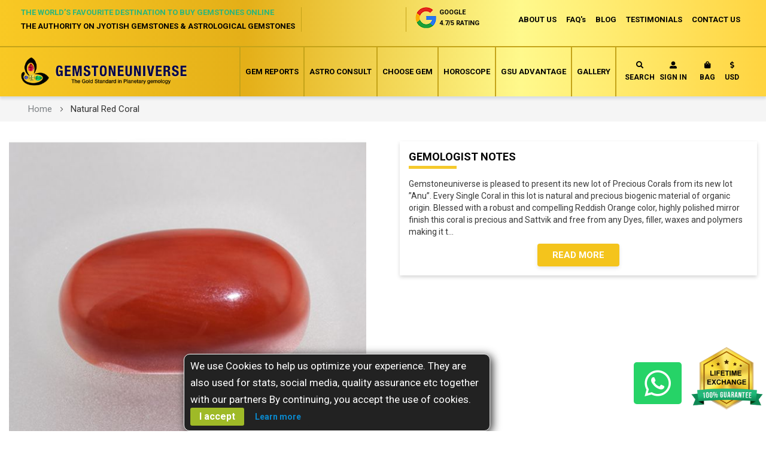

--- FILE ---
content_type: text/html; charset=UTF-8
request_url: https://www.gemstoneuniverse.com/natural-red-coral-guanu722rc.html
body_size: 48461
content:
 <!doctype html><html lang="en"><head prefix="og: http://ogp.me/ns# fb: http://ogp.me/ns/fb# product: http://ogp.me/ns/product#"><script> var BASE_URL = 'https\u003A\u002F\u002Fwww.gemstoneuniverse.com\u002F'; var require = { 'baseUrl': 'https\u003A\u002F\u002Fwww.gemstoneuniverse.com\u002Fstatic\u002Ffrontend\u002FGemstone\u002Funiverse\u002Fen_US' };</script> <meta charset="utf-8"/>
<meta name="title" content="Buy Red Coral Gemstone Online | Buy Natural Red Coral India | Buy Organic Red Coral | Italian Red Coral - GUANU722RC"/>
<meta name="description" content="Gemstoneuniverse is pleased to present its new lot of Precious Red Corals. Every Single Coral in this lot is natural and precious biogenic material of organic origin."/>
<meta name="keywords" content="Red Coral, Natural Organic Coral, Organic Red Coral, Italian Red Coral"/>
<meta name="robots" content="INDEX,FOLLOW"/>
<meta name="viewport" content="width=device-width, initial-scale=1"/>
<meta name="format-detection" content="telephone=no"/>
<title>Buy Red Coral Gemstone Online | Buy Natural Red Coral India | Buy Organic Red Coral | Italian Red Coral - GUANU722RC</title>
<link  rel="stylesheet" type="text/css"  media="all" href="https://www.gemstoneuniverse.com/static/frontend/Gemstone/universe/en_US/mage/calendar.css" />
<link  rel="stylesheet" type="text/css"  media="all" href="https://www.gemstoneuniverse.com/static/frontend/Gemstone/universe/en_US/css/styles-m.css" />
<link  rel="stylesheet" type="text/css"  media="all" href="https://www.gemstoneuniverse.com/static/frontend/Gemstone/universe/en_US/css/styles-l.css" />
<link  rel="stylesheet" type="text/css"  media="all" href="https://www.gemstoneuniverse.com/static/frontend/Gemstone/universe/en_US/css/custom_new.css" />
<link  rel="stylesheet" type="text/css"  media="all" href="https://www.gemstoneuniverse.com/static/frontend/Gemstone/universe/en_US/css/main.css" />
<link  rel="stylesheet" type="text/css"  media="all" href="https://www.gemstoneuniverse.com/static/frontend/Gemstone/universe/en_US/css/style.css" />
<link  rel="stylesheet" type="text/css"  media="all" href="https://www.gemstoneuniverse.com/static/frontend/Gemstone/universe/en_US/css/custom.css" />
<link  rel="stylesheet" type="text/css"  media="all" href="https://www.gemstoneuniverse.com/static/frontend/Gemstone/universe/en_US/css/responsive.css" />
<link  rel="stylesheet" type="text/css"  media="all" href="https://www.gemstoneuniverse.com/static/frontend/Gemstone/universe/en_US/css/bootstrap.css" />
<link  rel="stylesheet" type="text/css"  media="all" href="https://www.gemstoneuniverse.com/static/frontend/Gemstone/universe/en_US/css/all.css" />
<link  rel="stylesheet" type="text/css"  media="all" href="https://www.gemstoneuniverse.com/static/frontend/Gemstone/universe/en_US/css/main-icon.css" />
<link  rel="stylesheet" type="text/css"  media="all" href="https://www.gemstoneuniverse.com/static/frontend/Gemstone/universe/en_US/FME_Photogallery/css/photogallery/owl.carousel.css" />
<link  rel="stylesheet" type="text/css"  media="all" href="https://www.gemstoneuniverse.com/static/frontend/Gemstone/universe/en_US/FME_Photogallery/css/photogallery/media.css" />
<link  rel="stylesheet" type="text/css"  media="all" href="https://www.gemstoneuniverse.com/static/frontend/Gemstone/universe/en_US/FME_Photogallery/css/photogallery/shadowbox.css" />
<link  rel="stylesheet" type="text/css"  media="all" href="https://www.gemstoneuniverse.com/static/frontend/Gemstone/universe/en_US/FME_Photogallery/css/finaltilesgallery.css" />
<link  rel="stylesheet" type="text/css"  media="all" href="https://www.gemstoneuniverse.com/static/frontend/Gemstone/universe/en_US/FME_Photogallery/css/lightbox2.css" />
<link  rel="stylesheet" type="text/css"  media="all" href="https://www.gemstoneuniverse.com/static/frontend/Gemstone/universe/en_US/FME_Photogallery/css/magnific-popup.css" />
<link  rel="stylesheet" type="text/css"  media="all" href="https://www.gemstoneuniverse.com/static/frontend/Gemstone/universe/en_US/FME_Photogallery/css/photogallery/cubeportfoliocss.css" />
<link  rel="stylesheet" type="text/css"  media="all" href="https://www.gemstoneuniverse.com/static/frontend/Gemstone/universe/en_US/FME_Testimonials/css/style.css" />
<link  rel="stylesheet" type="text/css"  media="all" href="https://www.gemstoneuniverse.com/static/frontend/Gemstone/universe/en_US/MageWorx_SearchSuiteAutocomplete/css/searchsuiteautocomplete.css" />
<link  rel="stylesheet" type="text/css"  media="all" href="https://www.gemstoneuniverse.com/static/frontend/Gemstone/universe/en_US/Magefan_Blog/css/blog-m.css" />
<link  rel="stylesheet" type="text/css"  media="all" href="https://www.gemstoneuniverse.com/static/frontend/Gemstone/universe/en_US/Magefan_Blog/css/blog-new.css" />
<link  rel="stylesheet" type="text/css"  media="all" href="https://www.gemstoneuniverse.com/static/frontend/Gemstone/universe/en_US/Magefan_Blog/css/blog-custom.css" />
<link  rel="stylesheet" type="text/css"  media="all" href="https://www.gemstoneuniverse.com/static/frontend/Gemstone/universe/en_US/Rokanthemes_RokanBase/css/chosen.css" />
<link  rel="stylesheet" type="text/css"  media="all" href="https://www.gemstoneuniverse.com/static/frontend/Gemstone/universe/en_US/Rokanthemes_RokanBase/css/owl.carousel.css" />
<link  rel="stylesheet" type="text/css"  media="all" href="https://www.gemstoneuniverse.com/static/frontend/Gemstone/universe/en_US/Rokanthemes_SlideBanner/css/animate.css" />
<link  rel="stylesheet" type="text/css"  media="all" href="https://www.gemstoneuniverse.com/static/frontend/Gemstone/universe/en_US/mage/gallery/gallery.css" />
<link  rel="stylesheet" type="text/css"  media="all" href="https://www.gemstoneuniverse.com/static/frontend/Gemstone/universe/en_US/Amasty_ShopbyBase/css/swiper.min.css" />
<link  rel="stylesheet" type="text/css"  media="all" href="https://www.gemstoneuniverse.com/static/frontend/Gemstone/universe/en_US/FME_Articles/css/style-carousal.css" />
<link  rel="stylesheet" type="text/css"  rel="stylesheet" type="text/css" href="https://www.gemstoneuniverse.com/static/frontend/Gemstone/universe/en_US/Bss_Gallery/css/jquery.fancybox.css" />
<link  rel="stylesheet" type="text/css"  rel="stylesheet" type="text/css" href="https://www.gemstoneuniverse.com/static/frontend/Gemstone/universe/en_US/Bss_Gallery/js/owl.carousel.2.3.4/assets/owl.carousel.css" />
<link  rel="stylesheet" type="text/css"  media="print" href="https://www.gemstoneuniverse.com/static/frontend/Gemstone/universe/en_US/css/print.css" />
<script  type="text/javascript"  src="https://www.gemstoneuniverse.com/static/frontend/Gemstone/universe/en_US/requirejs/require.js"></script>
<script  type="text/javascript"  src="https://www.gemstoneuniverse.com/static/frontend/Gemstone/universe/en_US/mage/requirejs/mixins.js"></script>
<script  type="text/javascript"  src="https://www.gemstoneuniverse.com/static/frontend/Gemstone/universe/en_US/requirejs-config.js"></script>
<script  type="text/javascript"  src="https://www.gemstoneuniverse.com/static/frontend/Gemstone/universe/en_US/Amasty_Faq/js/section/product-url.js"></script>
<script  type="text/javascript"  src="https://www.google.com/recaptcha/api.js"></script>
<script  type="text/javascript"  src="https://static.addtoany.com/menu/page.js"></script>
<link rel="preload" as="font" crossorigin="anonymous" href="https://www.gemstoneuniverse.com/static/frontend/Gemstone/universe/en_US/fonts/opensans/light/opensans-300.woff2" />
<link rel="preload" as="font" crossorigin="anonymous" href="https://www.gemstoneuniverse.com/static/frontend/Gemstone/universe/en_US/fonts/opensans/regular/opensans-400.woff2" />
<link rel="preload" as="font" crossorigin="anonymous" href="https://www.gemstoneuniverse.com/static/frontend/Gemstone/universe/en_US/fonts/opensans/semibold/opensans-600.woff2" />
<link rel="preload" as="font" crossorigin="anonymous" href="https://www.gemstoneuniverse.com/static/frontend/Gemstone/universe/en_US/fonts/opensans/bold/opensans-700.woff2" />
<link rel="preload" as="font" crossorigin="anonymous" href="https://www.gemstoneuniverse.com/static/frontend/Gemstone/universe/en_US/fonts/Luma-Icons.woff2" />
<link  rel="icon" type="image/x-icon" href="https://www.gemstoneuniverse.com/media/favicon/stores/1/MicrosoftTeams-image_9_.png" />
<link  rel="shortcut icon" type="image/x-icon" href="https://www.gemstoneuniverse.com/media/favicon/stores/1/MicrosoftTeams-image_9_.png" />

<meta name="google-site-verification" content="CMoUYPGixt0gv2KPJyvctnTz_iOpA1dhJmzpzDnFv3Q" />
<!-- TrustBox script -->
<script type="text/javascript" src="//widget.trustpilot.com/bootstrap/v5/tp.widget.bootstrap.min.js" async></script>
<!-- End TrustBox script -->
<style>
.bluesky-page-preloader .zsiq_theme11 .zsiq_flt_rel::after, .bluesky-page-preloader .zsiq_theme11 .zsiq_flt_rel::before {
    border-right: 5px solid #26b77a !important;
    border-bottom: 5px solid #26b77a;
}
.siq_bL {
    bottom: 45px !important;
}
.win_close{
   background-image: -webkit-linear-gradient( 90deg, rgb(38 183 122) 0%, rgb(25 172 110) 100%) !important;
    background-image: -moz-linear-gradient( 90deg, rgb(38 183 122) 0%, rgb(25 172 110) 100%) !important;
    background-image: -ms-linear-gradient( 90deg, rgb(38 183 122) 0%, rgb(25 172 110) 100%) !important;
}
[themeid="10"] header::after {
    background-image: -webkit-linear-gradient( 90deg, rgb(38 183 122) 0%, rgb(25 172 110) 100%) !important;
}
.bluesky-page-preloader  .zsiq_theme11 .zsiq_flt_rel {
    background-color: #26b77a !important;
}
.zsiq_theme11 .siqico-chat::before {
    color: rgb(255 255 255 / 100%) !important; font-size: 20px !important;
}
.zsiq_theme11 .siqico-chat div {
    color: #fff !important;font-size: 10px;
}
@media(max-width:767px){
.siq_bL {
    bottom: 35px !important;
}
.zsiq_theme11 .zsiq_flt_rel {
    height: 60px !important;
}
.zsiq_floatmain.zsiq_theme11.siq_bL {
display: none !important;
}
}
button.action.primary.checkout {
    background: #27b77a !important;
}
#checkout button.action.primary.checkout {
    background: #bebebe !important;
}
#checkout button.action.primary.checkout:hover {
    background: #27b77a !important;
}

.modals-wrapper .modal-popup._inner-scroll .modal-inner-wrap .modal-content {
    overflow-y: auto !important;
}

.checkout-index-index .modals-wrapper .modal-popup._inner-scroll .modal-inner-wrap .modal-footer {
	display: block !important;
	background: #ebb000 !important;
	padding: 5px !important;
}

.modal-footer .action.primary {
	background: #27b77a  !important;
}

 .modal-footer .action.secondary  {
       background: #bebebe !important;
}

.modal-popup.modal-slide._inner-scroll._show footer button {
	padding: 5px 35px !important;
}

.fieldset > .field:not(.choice) > .label {
	text-align: left !important;
}

div#allincall-popup-wrapper img {
    width: 200px !important;
    height: 50px;
    max-width: 150px !important;
}
.brief-report .brief .desc-btn li.price {
  width: 100% !important;
}
</style>
<!-- Meta Pixel Code -->
<script>
!function(f,b,e,v,n,t,s)
{if(f.fbq)return;n=f.fbq=function(){n.callMethod?
n.callMethod.apply(n,arguments):n.queue.push(arguments)};
if(!f._fbq)f._fbq=n;n.push=n;n.loaded=!0;n.version='2.0';
n.queue=[];t=b.createElement(e);t.async=!0;
t.src=v;s=b.getElementsByTagName(e)[0];
s.parentNode.insertBefore(t,s)}(window, document,'script',
'https://connect.facebook.net/en_US/fbevents.js');
fbq('init', '762604912629708');
fbq('track', 'PageView');
</script>
<noscript><img height="1" width="1" style="display:none"
src="https://www.facebook.com/tr?id=762604912629708&ev=PageView&noscript=1"
/></noscript>
<!-- End Meta Pixel Code -->

<!-- Google tag (gtag.js) -->
<script async src="https://www.googletagmanager.com/gtag/js?id=G-H7FTVEFZFM"></script>
<script>
  window.dataLayer = window.dataLayer || [];
  function gtag(){dataLayer.push(arguments);}
  gtag('js', new Date());

  gtag('config', 'G-H7FTVEFZFM');
</script>
     <script>
        window.getWpCookie = function(name) {
            match = document.cookie.match(new RegExp(name + '=([^;]+)'));
            if (match) return decodeURIComponent(match[1].replace(/\+/g, ' ')) ;
        };

        window.dataLayer = window.dataLayer || [];
                var dlObjects = [{"ecommerce":{"detail":{"products":[{"name":"Natural Red Coral","id":"4090","price":"433.20","category":"Choose Your Gemstones\/Red Coral"}]},"currencyCode":"USD"}}];
        for (var i in dlObjects) {
            window.dataLayer.push(dlObjects[i]);
        }
         var wpCookies = ['wp_customerId','wp_customerGroup'];
        wpCookies.map(function(cookieName) {
            var cookieValue = window.getWpCookie(cookieName);
            if (cookieValue) {
                var dlObject = {};
                dlObject[cookieName.replace('wp_', '')] = cookieValue;
                window.dataLayer.push(dlObject);
            }
        });</script>
    <!-- Google Tag Manager -->
<script>(function(w,d,s,l,i){w[l]=w[l]||[];w[l].push({'gtm.start':
new Date().getTime(),event:'gtm.js'});var f=d.getElementsByTagName(s)[0],
j=d.createElement(s),dl=l!='dataLayer'?'&l='+l:'';j.async=true;j.src=
'https://www.googletagmanager.com/gtm.js?id='+i+dl;f.parentNode.insertBefore(j,f);
})(window,document,'script','dataLayer','GTM-NWW9SN');</script>
<!-- End Google Tag Manager -->      <!-- BEGIN GOOGLE ANALYTICS CODE --><script type="text/x-magento-init">
{
    "*": {
        "Magento_GoogleAnalytics/js/google-analytics": {
            "isCookieRestrictionModeEnabled": 0,
            "currentWebsite": 1,
            "cookieName": "user_allowed_save_cookie",
            "ordersTrackingData": [],
            "pageTrackingData": {"optPageUrl":"","isAnonymizedIpActive":true,"accountId":"G-H7FTVEFZFM"}        }
    }
}</script><!-- END GOOGLE ANALYTICS CODE -->  <link rel="canonical" href="https://www.gemstoneuniverse.com/natural-red-coral-guanu722rc.html" > <meta property="og:type" content="product" /><meta property="og:title" content="Natural&#x20;Red&#x20;Coral" /><meta property="og:image" content="https://www.gemstoneuniverse.com/media/catalog/product/cache/0c130b497f5c68df1a7a531bc42ab5af/g/u/guanu722rc.jpg" /><meta property="og:description" content="Gemstoneuniverse&#x20;is&#x20;pleased&#x20;to&#x20;present&#x20;its&#x20;new&#x20;lot&#x20;of&#x20;Precious&#x20;Corals&#x20;from&#x20;its&#x20;new&#x20;lot&#x20;&#x201D;Anu&#x201D;.&#x20;Every&#x20;Single&#x20;Coral&#x20;in&#x20;this&#x20;lot&#x20;is&#x20;natural&#x20;and&#x20;precious&#x20;biogenic&#x20;material&#x20;of&#x20;organic&#x20;origin.&#x20;Blessed&#x20;with&#x20;a&#x20;robust&#x20;and&#x20;compelling&#x20;Reddish&#x20;Orange&#x20;color,&#x20;highly&#x20;polished&#x20;mirror&#x20;finish&#x20;this&#x20;coral&#x20;is&#x20;precious&#x20;and&#x20;Sattvik&#x20;and&#x20;free&#x20;from&#x20;any&#x20;Dyes,&#x20;filler,&#x20;waxes&#x20;and&#x20;polymers&#x20;making&#x20;it&#x20;the&#x20;ideal&#x20;gemstone&#x20;for&#x20;harnessing&#x20;the&#x20;Martial&#x20;energy&#x20;of&#x20;Speed,&#x20;power,&#x20;Vigour&#x20;and&#x20;Vitality.&#x0D;&#x0A;&#x0D;&#x0A;View&#x20;Red&#x20;Coral&#x20;Lot&#x20;Video.&#x0D;&#x0A;&#x0D;&#x0A;Buy&#x20;Certified&#x20;Red&#x20;Coral&#x20;Gemstones&#x20;online&#x20;in&#x20;India&#x20;and&#x20;Worldwide.&#x0D;&#x0A;&#x0D;&#x0A;Your&#x20;Purchase&#x20;is&#x20;backed&#x20;by&#x20;Gemstoneuniverse&#x20;Unmatched&#x20;Price&#x20;Guarantee." /><meta property="og:url" content="https://www.gemstoneuniverse.com/natural-red-coral-guanu722rc.html" /> <meta property="product:price:amount" content="433.2"/> <meta property="product:price:currency" content="USD"/> </head><body data-container="body" data-mage-init='{"loaderAjax": {}, "loader": { "icon": "https://www.gemstoneuniverse.com/static/frontend/Gemstone/universe/en_US/images/loader-2.gif"}}' itemtype="http://schema.org/Product" itemscope="itemscope" class="catalog-product-view product-natural-red-coral-guanu722rc page-layout-1column">   <!-- Google Tag Manager -->
<script>(function(w,d,s,l,i){w[l]=w[l]||[];w[l].push({'gtm.start':
new Date().getTime(),event:'gtm.js'});var f=d.getElementsByTagName(s)[0],
j=d.createElement(s),dl=l!='dataLayer'?'&l='+l:'';j.async=true;j.src=
'https://www.googletagmanager.com/gtm.js?id='+i+dl;f.parentNode.insertBefore(j,f);
})(window,document,'script','dataLayer','GTM-NWW9SN');</script>
<!-- End Google Tag Manager -->    <div id="bss-cookie-notice" class="bss-cookie-noticeS"><p class ='cookie-content'><span></span> We use Cookies to help us optimize your experience. They are also used for stats, social media, quality assurance etc together with our partners By continuing, you accept the use of cookies.</p><button class='btn-cookie btn-cookie-accept'>I accept</button> <a class='btn-cookie btn-cookie-more-infor' href="https://www.gemstoneuniverse.com/privacy-policy-cookie-restriction-mode" target="_blank">Learn more</a> <!-- comment by YK --><!-- <button class="gotitbutton">Ok Got It!</button> --></div> <script type="text/x-magento-init">
    {
        "*": 
        {
            "Bss_CookieNotice/js/cookienotice": {
                "position" : {"left":0,"bottom":0},
                "bgColor" : "#222222;",
                "colorTitle" : "#ffffff",
                "colorContent" : "#ffffff",
                "colorAccept" : "#ffffff",
                "bgColorAccept" : "#9fba27",
                "bgColorMoreInfo" : "#222222",
                "colorMoreInfo" : "#0a88cc",
                "autoHideMsg" : "50000"
            }
        }
    }</script>        <script>
    window.logoUrl = 'https://www.gemstoneuniverse.com/media/logo/default/logo.png';</script> <script type="text/x-magento-init">
{
    "*": {
        "rokanthemes/ajaxsuite"    : {
                "loginUrl": "https://www.gemstoneuniverse.com/customer/account/login/",
                "signupUrl": "https://www.gemstoneuniverse.com/customer/account/create/",
                "customerId": "",
                "ajaxCart" : {
                    "enabled" : 1,
                    "actionAfterSuccess" : "popup"
                },
                "ajaxWishList" : {
                    "enabled" : 1,
                    "WishlistUrl": "https://www.gemstoneuniverse.com/ajaxsuite/wishlist/add/"
                },
                "ajaxCompare" : {
                    "enabled" : 1,
                    "CompareUrl": "https://www.gemstoneuniverse.com/ajaxsuite/compare/add/"
                }
            }
    }
}</script> <div id="cookie-status">The store will not work correctly in the case when cookies are disabled.</div> <script type="text&#x2F;javascript">document.querySelector("#cookie-status").style.display = "none";</script> <script type="text/x-magento-init">
    {
        "*": {
            "cookieStatus": {}
        }
    }</script> <script type="text/x-magento-init">
    {
        "*": {
            "mage/cookies": {
                "expires": null,
                "path": "\u002F",
                "domain": ".www.gemstoneuniverse.com",
                "secure": false,
                "lifetime": "3600"
            }
        }
    }</script>  <noscript><div class="message global noscript"><div class="content"><p><strong>JavaScript seems to be disabled in your browser.</strong> <span> For the best experience on our site, be sure to turn on Javascript in your browser.</span></p></div></div></noscript>   <script>true</script> <script>    require.config({
        map: {
            '*': {
                wysiwygAdapter: 'mage/adminhtml/wysiwyg/tiny_mce/tinymce4Adapter'
            }
        }
    });</script>  <div class="page-wrapper"><header class="page-header"> <div class="header-container funiture" style="position:relative;"><div class="header-top"><div class="container-fluid"><div class="top-inner clearfix"><div class="top-right pull-right clearfix"><ul class="header-nav pull-left clearfix"><li><a href="/about_us_new">ABOUT US</a></li> <li><a href="/faqs/gem-report-and-gem-recommendation.html">FAQ's</a></li> <li><a href="https://www.gemstoneuniverse.com/cat/regularupdates.html">BLOG</a></li> <li><a href="/impact-of-jyotish-gemstones">TESTIMONIALS</a></li> <li class="contact-us"><a href="/contact">CONTACT US</a></li></ul></div><ul class="info-box pull-right"><li class="search-box-outer"><div class="search-btn"><button type="button" class="search-toggler"><i class="fa fa-search"></i></button></div></li>  <li><a href="javascript:void(0);" class="trigger-auth-popup"><i class="fa fa-user-alt"></i></a></li>  <li class="minicart-li-content-show-hide"> <div data-block="minicart" class="minicart-wrapper"><a class="action showcart" href="https://www.gemstoneuniverse.com/checkout/cart/" data-bind="scope: 'minicart_content', uniqueName: console.log($data)"><i class="fa fa-shopping-bag"></i> <span class="text-bag">Bag</span> <span class="text">My Cart</span> <span class="counter qty empty" data-bind="css: { empty: !!getCartParam('summary_count') == false }, blockLoader: isLoading"><!-- <span class="icon-cart-header"><i class="menu-icon icon flaticon-shopping-cart6">&nbsp;</i></span> --><span class="total-mini-cart-item"><!-- ko if: getCartParam('summary_count') --><!-- ko text: getCartParam('summary_count') --><!-- /ko --><!-- /ko --><!-- ko if: !getCartParam('summary_count') --> 0 <!-- /ko --></span></span> <!-- <span class="content-cart hidden-xs"><span class="my-cart">My cart:</span> <span class="total-mini-cart-price" data-bind="html: getCartParam('subtotal')"></span></span> --></a>  <div class="block block-minicart" data-role="dropdownDialog" data-mage-init='{"dropdownDialog":{ "appendTo":"[data-block=minicart]", "triggerTarget":".showcart", "timeout": "2000", "closeOnMouseLeave": false, "closeOnEscape": true, "triggerClass":"active", "parentClass":"active", "buttons":[]}}'><div class="minicart-content-wrapper" data-bind="scope: 'minicart_content'"><!-- ko template: getTemplate() --><!-- /ko --></div></div> <script>
        window.checkout = {"shoppingCartUrl":"https:\/\/www.gemstoneuniverse.com\/checkout\/cart\/","checkoutUrl":"https:\/\/www.gemstoneuniverse.com\/checkout\/","updateItemQtyUrl":"https:\/\/www.gemstoneuniverse.com\/checkout\/sidebar\/updateItemQty\/","removeItemUrl":"https:\/\/www.gemstoneuniverse.com\/checkout\/sidebar\/removeItem\/","imageTemplate":"Magento_Catalog\/product\/image_with_borders","baseUrl":"https:\/\/www.gemstoneuniverse.com\/","minicartMaxItemsVisible":5,"websiteId":"1","maxItemsToDisplay":10,"storeId":"1","storeGroupId":"1","customerLoginUrl":"https:\/\/www.gemstoneuniverse.com\/customer\/account\/login\/referer\/aHR0cHM6Ly93d3cuZ2Vtc3RvbmV1bml2ZXJzZS5jb20vbmF0dXJhbC1yZWQtY29yYWwtZ3VhbnU3MjJyYy5odG1s\/","isRedirectRequired":false,"autocomplete":"off","captcha":{"user_login":{"isCaseSensitive":false,"imageHeight":50,"imageSrc":"","refreshUrl":"https:\/\/www.gemstoneuniverse.com\/captcha\/refresh\/","isRequired":false,"timestamp":1769214019}}};</script><script type="text/x-magento-init">
        {
        "[data-block='minicart']": {
            "Magento_Ui/js/core/app": {"components":{"minicart_content":{"children":{"subtotal.container":{"children":{"subtotal":{"children":{"subtotal.totals":{"config":{"display_cart_subtotal_incl_tax":0,"display_cart_subtotal_excl_tax":1,"template":"Magento_Tax\/checkout\/minicart\/subtotal\/totals"},"children":{"subtotal.totals.msrp":{"component":"Magento_Msrp\/js\/view\/checkout\/minicart\/subtotal\/totals","config":{"displayArea":"minicart-subtotal-hidden","template":"Magento_Msrp\/checkout\/minicart\/subtotal\/totals"}}},"component":"Magento_Tax\/js\/view\/checkout\/minicart\/subtotal\/totals"}},"component":"uiComponent","config":{"template":"Magento_Checkout\/minicart\/subtotal"}}},"component":"uiComponent","config":{"displayArea":"subtotalContainer"}},"item.renderer":{"component":"uiComponent","config":{"displayArea":"defaultRenderer","template":"Magento_Checkout\/minicart\/item\/default"},"children":{"item.image":{"component":"Magento_Catalog\/js\/view\/image","config":{"template":"Magento_Catalog\/product\/image","displayArea":"itemImage"}},"checkout.cart.item.price.sidebar":{"component":"uiComponent","config":{"template":"Magento_Checkout\/minicart\/item\/price","displayArea":"priceSidebar"}}}},"extra_info":{"component":"uiComponent","config":{"displayArea":"extraInfo"}},"promotion":{"component":"uiComponent","config":{"displayArea":"promotion"}}},"config":{"itemRenderer":{"default":"defaultRenderer","simple":"defaultRenderer","virtual":"defaultRenderer"},"template":"Magento_Checkout\/minicart\/content"},"component":"Magento_Checkout\/js\/view\/minicart"}},"types":[]}        },
        "*": {
            "Magento_Ui/js/block-loader": "https\u003A\u002F\u002Fwww.gemstoneuniverse.com\u002Fstatic\u002Ffrontend\u002FGemstone\u002Funiverse\u002Fen_US\u002Fimages\u002Floader\u002D1.gif"
        }
    }</script></div></li>      <div class="switcher currency switcher-currency" id="switcher-currency"><strong class="label switcher-label"><span>Currency</span></strong> <div class="actions dropdown options switcher-options"><div class="action toggle switcher-trigger" id="switcher-currency-trigger" data-mage-init='{"dropdown":{}}' data-toggle="dropdown" data-trigger-keypress-button="true"><strong class="language-USD"><span>  <li class="currenyType"><a href="#"><i class="fas fa-dollar-sign"></i> USD</a></li> </span></strong></div></div></div> <!-- Modal --><div id="shippingtypesModal" style="display:none;"><div class="modal-dialog" role="document"><div class="modal-content"><div class="modal-header"><h5 class="modal-title">currency types</h5></div><div class="modal-body"><div class="shipping-types"><div class="row no-mar"> <div class="col-sm-6 no-pad"><div class="india-shipping other-countries "><h4>Indian Rupee (INR)</h4><p class="green-btn"><a href="#" data-post='{"action":"https:\/\/www.gemstoneuniverse.com\/directory\/currency\/switch\/","data":{"currency":"INR"}}'>Select</a></p></div></div> <div class="col-sm-6 no-pad"><div class="india-shipping  "><h4>US Dollar (USD)</h4><p class="green-btn"><a href="#" data-post='{"action":"https:\/\/www.gemstoneuniverse.com\/directory\/currency\/switch\/","data":{"currency":"USD"}}'>Select</a></p></div></div></div></div></div></div></div></div><div id="shippingtypesModalNew" style="display:none;"><div class="modal-dialog" role="document"><div class="modal-content"><div class="modal-header"><h5 class="modal-title">currency types</h5></div><div class="modal-body"><div class="shipping-types"><div class="row no-mar"> <div class="col-sm-6 no-pad"><div class="india-shipping other-countries "><h4>Indian Rupee (INR)</h4><p class="green-btn"><a href="#" data-post='{"action":"https:\/\/www.gemstoneuniverse.com\/directory\/currency\/switch\/","data":{"currency":"INR"}}'>Select</a></p></div></div> <div class="col-sm-6 no-pad"><div class="india-shipping  "><h4>US Dollar (USD)</h4><p class="green-btn"><a href="#" data-post='{"action":"https:\/\/www.gemstoneuniverse.com\/directory\/currency\/switch\/","data":{"currency":"USD"}}'>Select</a></p></div></div></div></div></div></div></div></div><script type="text/javascript">
    require(["jquery", "Magento_Ui/js/modal/modal"], function ($, modal) {
  "use strict";

        $(document).ready(function(){  
            var options = {
                type: 'popup',
                responsive: true,
                innerScroll: false,
                modalClass: 'shippingModal',
                buttons: []
            };
              
            $(".currenyType").on('click',function(){
                $("#shippingtypesModal").modal(options).modal('openModal');
            });
        });

    });</script><style type="text/css"> header.modal-header h1 { width: 100%; } div#shippingtypesModalNew .modal-header { padding-top: 0px !important; } div#shippingtypesModalNew .modal-header h5{ width: 100%; }</style> <li><a href="/contact"><i class="fa fa-phone" style="transform: rotate(90deg);"></i></a></li></ul><div class="top-left pull-left full-width"><ul class="info-column clearfix"><li> <p>The World’s Favourite Destination to Buy Gemstones Online</p><span>The authority on Jyotish Gemstones & Astrological Gemstones</span></li> <li> <div class="trustpoilat"><ul><li> <div class="trustpilot-widget custom-left-align" data-locale="en-GB" data-template-id="5419b757fa0340045cd0c938" data-businessunit-id="4d94a54800006400050f56f6" data-style-height="28px" data-style-width="195px"><a href="https://uk.trustpilot.com/review/www.gemstoneuniverse.com" target="_blank" rel="noopener">Trustpilot</a></div></li> <li><a href="https://www.google.co.in/search?q=Gemstone+Universe,+%237,+10th+Main,+1st+Cross,+Off+100ft+Road,+Indiranagar+2nd+Stage,+Bengaluru,+Karnataka+560038&ludocid=10968619355040866107&gws_rd=ssl#gws_rd=ssl" target="_blank" rel="noopener"><img class="img-responsive" src="https://www.gemstoneuniverse.com/media/home_page/google-rating-icon.png" alt="Google"><p>Google <span class="rating">4.7/5 Rating</span></p></a></li></ul></div></li></ul></div></div></div></div><div class="header-upper"><div class="container-fluid"><div class="upper-inner clearfix"><div class="logo-box pull-left"><figure class="logo"><a href="https://www.gemstoneuniverse.com/"><img src="https://www.gemstoneuniverse.com/media/logo/default/logo.png" alt=""></a></figure></div><ul class="info-box pull-right"><li class="search-box-outer"><div class="search-btn"><button type="button" class="search-toggler"><i class="fa fa-search"></i>Search</button></div></li>  <li><a href="javascript:void(0);" class="trigger-auth-popup"><i class="fa fa-user-alt"></i> Sign in</a></li>  <li class="minicart-li-content-show-hide"> <div data-block="minicart" class="minicart-wrapper"><a class="action showcart" href="https://www.gemstoneuniverse.com/checkout/cart/" data-bind="scope: 'minicart_content', uniqueName: console.log($data)"><i class="fa fa-shopping-bag"></i> <span class="text-bag">Bag</span> <span class="text">My Cart</span> <span class="counter qty empty" data-bind="css: { empty: !!getCartParam('summary_count') == false }, blockLoader: isLoading"><!-- <span class="icon-cart-header"><i class="menu-icon icon flaticon-shopping-cart6">&nbsp;</i></span> --><span class="total-mini-cart-item"><!-- ko if: getCartParam('summary_count') --><!-- ko text: getCartParam('summary_count') --><!-- /ko --><!-- /ko --><!-- ko if: !getCartParam('summary_count') --> 0 <!-- /ko --></span></span> <!-- <span class="content-cart hidden-xs"><span class="my-cart">My cart:</span> <span class="total-mini-cart-price" data-bind="html: getCartParam('subtotal')"></span></span> --></a>  <div class="block block-minicart" data-role="dropdownDialog" data-mage-init='{"dropdownDialog":{ "appendTo":"[data-block=minicart]", "triggerTarget":".showcart", "timeout": "2000", "closeOnMouseLeave": false, "closeOnEscape": true, "triggerClass":"active", "parentClass":"active", "buttons":[]}}'><div class="minicart-content-wrapper" data-bind="scope: 'minicart_content'"><!-- ko template: getTemplate() --><!-- /ko --></div></div> <script>
        window.checkout = {"shoppingCartUrl":"https:\/\/www.gemstoneuniverse.com\/checkout\/cart\/","checkoutUrl":"https:\/\/www.gemstoneuniverse.com\/checkout\/","updateItemQtyUrl":"https:\/\/www.gemstoneuniverse.com\/checkout\/sidebar\/updateItemQty\/","removeItemUrl":"https:\/\/www.gemstoneuniverse.com\/checkout\/sidebar\/removeItem\/","imageTemplate":"Magento_Catalog\/product\/image_with_borders","baseUrl":"https:\/\/www.gemstoneuniverse.com\/","minicartMaxItemsVisible":5,"websiteId":"1","maxItemsToDisplay":10,"storeId":"1","storeGroupId":"1","customerLoginUrl":"https:\/\/www.gemstoneuniverse.com\/customer\/account\/login\/referer\/aHR0cHM6Ly93d3cuZ2Vtc3RvbmV1bml2ZXJzZS5jb20vbmF0dXJhbC1yZWQtY29yYWwtZ3VhbnU3MjJyYy5odG1s\/","isRedirectRequired":false,"autocomplete":"off","captcha":{"user_login":{"isCaseSensitive":false,"imageHeight":50,"imageSrc":"","refreshUrl":"https:\/\/www.gemstoneuniverse.com\/captcha\/refresh\/","isRequired":false,"timestamp":1769214019}}};</script><script type="text/x-magento-init">
        {
        "[data-block='minicart']": {
            "Magento_Ui/js/core/app": {"components":{"minicart_content":{"children":{"subtotal.container":{"children":{"subtotal":{"children":{"subtotal.totals":{"config":{"display_cart_subtotal_incl_tax":0,"display_cart_subtotal_excl_tax":1,"template":"Magento_Tax\/checkout\/minicart\/subtotal\/totals"},"children":{"subtotal.totals.msrp":{"component":"Magento_Msrp\/js\/view\/checkout\/minicart\/subtotal\/totals","config":{"displayArea":"minicart-subtotal-hidden","template":"Magento_Msrp\/checkout\/minicart\/subtotal\/totals"}}},"component":"Magento_Tax\/js\/view\/checkout\/minicart\/subtotal\/totals"}},"component":"uiComponent","config":{"template":"Magento_Checkout\/minicart\/subtotal"}}},"component":"uiComponent","config":{"displayArea":"subtotalContainer"}},"item.renderer":{"component":"uiComponent","config":{"displayArea":"defaultRenderer","template":"Magento_Checkout\/minicart\/item\/default"},"children":{"item.image":{"component":"Magento_Catalog\/js\/view\/image","config":{"template":"Magento_Catalog\/product\/image","displayArea":"itemImage"}},"checkout.cart.item.price.sidebar":{"component":"uiComponent","config":{"template":"Magento_Checkout\/minicart\/item\/price","displayArea":"priceSidebar"}}}},"extra_info":{"component":"uiComponent","config":{"displayArea":"extraInfo"}},"promotion":{"component":"uiComponent","config":{"displayArea":"promotion"}}},"config":{"itemRenderer":{"default":"defaultRenderer","simple":"defaultRenderer","virtual":"defaultRenderer"},"template":"Magento_Checkout\/minicart\/content"},"component":"Magento_Checkout\/js\/view\/minicart"}},"types":[]}        },
        "*": {
            "Magento_Ui/js/block-loader": "https\u003A\u002F\u002Fwww.gemstoneuniverse.com\u002Fstatic\u002Ffrontend\u002FGemstone\u002Funiverse\u002Fen_US\u002Fimages\u002Floader\u002D1.gif"
        }
    }</script></div></li>      <div class="switcher currency switcher-currency" id="switcher-currency"><strong class="label switcher-label"><span>Currency</span></strong> <div class="actions dropdown options switcher-options"><div class="action toggle switcher-trigger" id="switcher-currency-trigger" data-mage-init='{"dropdown":{}}' data-toggle="dropdown" data-trigger-keypress-button="true"><strong class="language-USD"><span>  <li class="currenyType"><a href="#"><i class="fas fa-dollar-sign"></i> USD</a></li> </span></strong></div></div></div> <!-- Modal --><div id="shippingtypesModal" style="display:none;"><div class="modal-dialog" role="document"><div class="modal-content"><div class="modal-header"><h5 class="modal-title">currency types</h5></div><div class="modal-body"><div class="shipping-types"><div class="row no-mar"> <div class="col-sm-6 no-pad"><div class="india-shipping other-countries "><h4>Indian Rupee (INR)</h4><p class="green-btn"><a href="#" data-post='{"action":"https:\/\/www.gemstoneuniverse.com\/directory\/currency\/switch\/","data":{"currency":"INR"}}'>Select</a></p></div></div> <div class="col-sm-6 no-pad"><div class="india-shipping  "><h4>US Dollar (USD)</h4><p class="green-btn"><a href="#" data-post='{"action":"https:\/\/www.gemstoneuniverse.com\/directory\/currency\/switch\/","data":{"currency":"USD"}}'>Select</a></p></div></div></div></div></div></div></div></div><div id="shippingtypesModalNew" style="display:none;"><div class="modal-dialog" role="document"><div class="modal-content"><div class="modal-header"><h5 class="modal-title">currency types</h5></div><div class="modal-body"><div class="shipping-types"><div class="row no-mar"> <div class="col-sm-6 no-pad"><div class="india-shipping other-countries "><h4>Indian Rupee (INR)</h4><p class="green-btn"><a href="#" data-post='{"action":"https:\/\/www.gemstoneuniverse.com\/directory\/currency\/switch\/","data":{"currency":"INR"}}'>Select</a></p></div></div> <div class="col-sm-6 no-pad"><div class="india-shipping  "><h4>US Dollar (USD)</h4><p class="green-btn"><a href="#" data-post='{"action":"https:\/\/www.gemstoneuniverse.com\/directory\/currency\/switch\/","data":{"currency":"USD"}}'>Select</a></p></div></div></div></div></div></div></div></div><script type="text/javascript">
    require(["jquery", "Magento_Ui/js/modal/modal"], function ($, modal) {
  "use strict";

        $(document).ready(function(){  
            var options = {
                type: 'popup',
                responsive: true,
                innerScroll: false,
                modalClass: 'shippingModal',
                buttons: []
            };
              
            $(".currenyType").on('click',function(){
                $("#shippingtypesModal").modal(options).modal('openModal');
            });
        });

    });</script><style type="text/css"> header.modal-header h1 { width: 100%; } div#shippingtypesModalNew .modal-header { padding-top: 0px !important; } div#shippingtypesModalNew .modal-header h5{ width: 100%; }</style></ul><div class="outer-box pull-right"><div class="menu-area"><div class="mobile-nav-toggler"><i class="icon-bar"></i> <i class="icon-bar"></i> <i class="icon-bar"></i></div><nav class="main-menu navbar-expand-md navbar-light"><div class="collapse navbar-collapse show clearfix" id="navbarSupportedContent"><ul class="navigation clearfix"><li class="dropdown"><a href="#" class="parent-btn">Gem Reports</a> <ul class=""><li><a href="/consultation/vedic-gemstone-report-details.html">Comprehensive Report</a></li> <li><a href="/consultation/vedic-gemstone-recommendation-report-brief.html">Brief Report</a></li> <li><a href="/free-gems-recommendation">Free Gem Recommendation</a></li> <li><a href="/gem-report-and-recommendation.html">No Gem recommendation</a></li> <li><a href="/the-secrets-of-jyotish-gems.html">Secrets of Jyotish Gems</a></li> <li><a href="/navaratnas">What Is a planetary Gemstone</a></li></ul></li> <li class="dropdown"><a href="#" class="parent-btn">Astro Consult</a> <ul class=""><li><a href="/about-abhijita-ji.html">About Abhijita Ji</a></li> <!--<li><a href="/appointment-booking-process">Fix an Appointment</a></li>--><li class="dropdown"><a href="#" class="parent-btn">Fix an Appointment</a> <ul><li><a href="/abhijita-kulshreshtha-domestic.html">Residing in India</a></li> <li><a href="/abhijita-kulshreshtha-international.html">Residing outside India</a></li></ul></li> <!--<li><a href="/astrologers.html">Astrologers</a></li>--></ul></li> <li class="dropdown" style="position:unset;"><a href="#" class="parent-btn">Choose Gem</a> <div class="megamenu" style="margin-left: -2px;"><div class="row clearfix"><div class="col-lg-4 column"><ul><li class="title"><h4>Precious Gemstones</h4></li> <li><a href="https://www.gemstoneuniverse.com/choose-gem/buy-ruby-gemstone-online-india.html">Ruby</a></li> <li><a href="https://www.gemstoneuniverse.com/choose-gem/buy-natural-pearl-gemstone-online-india.html">Natural Pearl</a></li> <li><a href="https://www.gemstoneuniverse.com/choose-gem/buy-red-coral-gemstone-online-india.html">Red Coral</a></li> <li><a href="https://www.gemstoneuniverse.com/choose-gem/buy-emerald-gemstone-online-india.html">Emerald</a></li> <li><a href="https://www.gemstoneuniverse.com/choose-gem/buy-yellow-sapphire-gemstone-online-india.html">Yellow Sapphire</a></li> <li><a href="https://www.gemstoneuniverse.com/choose-gem/buy-white-sapphire-gemstone-online-india.html">White Sapphire</a></li> <li><a href="https://www.gemstoneuniverse.com/choose-gem/buy-blue-sapphire-gemstone-online-india.html">Blue Sapphire</a></li> <li><a href="https://www.gemstoneuniverse.com/choose-gem/buy-hessonite-gemstone-online-india.html">Hessonite</a></li> <li><a href="https://www.gemstoneuniverse.com/choose-gem/buy-cats-eye-gemstone-online-india.html">Cat's Eye</a></li> <li><a href="https://www.gemstoneuniverse.com/choose-gem/buy-pitambari-neelam-gemstone-online-india.html">Pitambari Neelam</a></li></ul></div><div class="col-lg-4 column"><ul><li class="title"><h4>Upratnas</h4></li> <li><a href="https://www.gemstoneuniverse.com/choose-gem/buy-red-garnet-gemstone-online-india.html">Red Garnet</a></li> <li><a href="https://www.gemstoneuniverse.com/choose-gem/buy-blue-moonstone-gemstone-online-india.html">Blue Moonstone</a></li> <li><a href="https://www.gemstoneuniverse.com/choose-gem/buy-peridot-gemstone-online-india.html">Peridot</a></li> <li><a href="https://www.gemstoneuniverse.com/choose-gem/buy-iolite-gemstone-online-india.html">Iolite</a></li> <li><a href="https://www.gemstoneuniverse.com/choose-gem/buy-amethyst-gemstone-online-india.html">Amethyst</a></li> <li><a href="https://www.gemstoneuniverse.com/choose-gem/buy-white-coral-gemstone-online-india.html">White Coral</a></li> <li><a href="https://www.gemstoneuniverse.com/choose-gem/buy-white-topaz-gemstone-online-india.html">White Topaz</a></li></ul></div><div class="col-lg-4 column others"><ul><li class="title"><h4>Others</h4></li> <li><a href="/sterling-returns-refunds-policy.html">Lifetime Exchange</a></li> <li><a href="/certification.html">Certification</a></li> <li><a href="/ringmeasure.html">Ring Size</a></li> <li><a href="/ringmakingcharges.html">Making Charges</a></li></ul></div></div></div></li> <li class="dropdown"><a href="#" class="parent-btn">Horoscope</a> <ul><li><a href="/2025-yearly-horoscopes-unlock-your-future-guruji-shrii-arnav-9-12-way">Moon Sign</a></li> <li><a href="/sun-sign-horoscopes-2026-predictions-horoscopes-2026-guruji-shrii-arnav">Sun Sign</a></li> <!--<li><a href="/Astrological-Predictions-for-Chinese-New-Year-of-the-Tiger-2022-by-Guruji-Shrii-Arnav">Chinese Horoscope 2022</a></li>--><li><a href="/weekly-horoscope">Weekly Horoscope</a></li> <li><a href="/the-movement-of-heavyweights-transits-2025">Transits 2025</a> <!--<ul><li><a href="/rahu-transit-prediction-ketu-astrological-prediction-2023-2025-guruji-shrii-arnav">Rahu Ketu Transit 2023-2025</a></li></ul> --></li></ul></li> <li class="dropdown"><a href="#" class="parent-btn">GSU Advantage</a> <ul><li><a href="/the-ultimate-process.html">The Ultimate Process</a></li> <li><a href="/gemstoneuniverse-Indian-Government-awards-Jyotish-Gemstone-Therapy-trademark-to-Gemstoneuniverse.php">JGT<sup>TM</sup></a></li> <li><a href="/sterling-returns-refunds-policy.html">Lifetime Exchange</a></li> <li><a href="/gemstonearticles/guide-to-best-gemstone-website-online">Why Us</a></li> <li><a href="/gemsretailstore">Recognition</a></li> <li><a href="/gemstonearticles.html">Awardwinning Articles</a></li></ul></li> <li class="dropdown"><a href="#" class="parent-btn">Gallery</a> <ul class="dropdown-menu-right"><li><a href="/gallery_new">Photo</a></li> <li><a href="/gallery_new?#video">Video</a></li></ul></li></ul></div></nav></div></div></div></div></div><div class="sticky-header"><div class="container-fluid"><div class="logo-box pull-left"><figure class="logo"><a href="https://www.gemstoneuniverse.com/"><img src="https://www.gemstoneuniverse.com/media/logo/default/logo.png" alt="" /></a></figure></div><div class="outer-box"><div class="menu-area"><div class="mobile-nav-toggler"><i class="icon-bar"></i> <i class="icon-bar"></i> <i class="icon-bar"></i></div><nav class="main-menu clearfix"></nav><div class="menu-right-content clearfix pull-right"></div></div></div></div></div><script></script><div class="lifetime"><a href="/sterling-returns-refunds-policy.html"><img src="https://www.gemstoneuniverse.com/static/frontend/Gemstone/universe/en_US/images/lifetime.png" alt="" /></a></div></div><script async src="https://cse.google.com/cse.js?cx=b73d482965dccf3dc"></script><div id="search-popup" class="search-popup"><div class="close-search"><span>X</span></div><div class="popup-inner"><div class="overlay-layer"></div><div class="search-form"><div class="form-group"><fieldset><div class="gcse-search"></div></fieldset></div></div></div></div><style> .main-menu .navigation>li>ul>li>ul a { font-size: 13px !important; } .close-search { display: inline-block !important; position: absolute; top: 48px !important; right: 19.55% !important; color: #000 !important; font-size: 22px !important; font-weight: 600 !important; } form.gsc-search-box.gsc-search-box-tools { width: 98% !important; } .gsc-control-cse.gsc-control-cse-en { min-height: 130px !important; } .gsc-control-wrapper-cse { padding-top: 15px !important; }</style><div class="panel wrapper"><div class="panel header"> <a class="action skip contentarea" href="#contentarea"><span> Skip to Content</span></a><ul class="header links"><li><a href="https://www.gemstoneuniverse.com/photogallery.html" id="idvoVsUzam" >Photogallery</a></li> <li class="nav item"><a href="https://www.gemstoneuniverse.com/faqs/">FAQ</a></li><li><a href="https://www.gemstoneuniverse.com/gemstonearticles.html/" id="idvHVUY8ht" >All Articles</a></li> <li class="link authorization-link" data-label="or"><a href="https://www.gemstoneuniverse.com/customer/account/login/referer/aHR0cHM6Ly93d3cuZ2Vtc3RvbmV1bml2ZXJzZS5jb20vbmF0dXJhbC1yZWQtY29yYWwtZ3VhbnU3MjJyYy5odG1s/" >Sign In</a></li> </ul></div></div></header> <div class="breadcrumbs"></div> <script type="text/x-magento-init">
    {
        ".breadcrumbs": {
            "breadcrumbs": {"categoryUrlSuffix":".html","useCategoryPathInUrl":0,"product":"Natural Red Coral"}        }
    }</script><main id="maincontent" class="page-main"> <a id="contentarea" tabindex="-1"></a><div class="page messages"> <div data-placeholder="messages"></div> <div data-bind="scope: 'messages'"><!-- ko if: cookieMessages && cookieMessages.length > 0 --><div role="alert" data-bind="foreach: { data: cookieMessages, as: 'message' }" class="messages"><div data-bind="attr: { class: 'message-' + message.type + ' ' + message.type + ' message', 'data-ui-id': 'message-' + message.type }"><div data-bind="html: $parent.prepareMessageForHtml(message.text)"></div></div></div><!-- /ko --><!-- ko if: messages().messages && messages().messages.length > 0 --><div role="alert" data-bind="foreach: { data: messages().messages, as: 'message' }" class="messages"><div data-bind="attr: { class: 'message-' + message.type + ' ' + message.type + ' message', 'data-ui-id': 'message-' + message.type }"><div data-bind="html: $parent.prepareMessageForHtml(message.text)"></div></div></div><!-- /ko --></div><script type="text/x-magento-init">
    {
        "*": {
            "Magento_Ui/js/core/app": {
                "components": {
                        "messages": {
                            "component": "Magento_Theme/js/view/messages"
                        }
                    }
                }
            }
    }</script></div><div class="columns"><div class="column main">  <div class="product-main-content"><div class="product media"> <a id="gallery-prev-area" tabindex="-1"></a><div class="action-skip-wrapper"> <a class="action skip gallery-next-area" href="#gallery-next-area"><span> Skip to the end of the images gallery</span></a></div>  <div class="image-galler" style="width: 100%;"> <div class="gallery-placeholder _block-content-loading cssss" data-gallery-role="gallery-placeholder"><img alt="main product photo" class="gallery-placeholder__image" src="https://www.gemstoneuniverse.com/media/catalog/product/cache/ba85c71f5e5060f9b0b8191b0eca7637/g/u/guanu722rc.jpg" /></div> <div class="col-xl-12 col-lg-12 col-md-12 image-column"><p class="green-btn"><a href="https://www.youtube.com/watch?v=TB_jS8ZaRjw" class="lightbox-image" data-fancybox="video" >Click Here to View High Res Video Before Your Precious Purchase</a ></p></div> </div><script type="text/x-magento-init">
    {
        "[data-gallery-role=gallery-placeholder]": {
            "mage/gallery/gallery": {
                "mixins":["magnifier/magnify"],
                "magnifierOpts": {"fullscreenzoom":"20","top":"","left":"","width":"","height":"","eventType":"hover","enabled":false,"mode":"outside"},
                "data": [{"thumb":"https:\/\/www.gemstoneuniverse.com\/media\/catalog\/product\/cache\/7f54c7ec825e106bc54e01fd64e7d2bb\/g\/u\/guanu722rc.jpg","img":"https:\/\/www.gemstoneuniverse.com\/media\/catalog\/product\/cache\/ba85c71f5e5060f9b0b8191b0eca7637\/g\/u\/guanu722rc.jpg","full":"https:\/\/www.gemstoneuniverse.com\/media\/catalog\/product\/cache\/0902466c68136fb7f39b10f5448b2cbd\/g\/u\/guanu722rc.jpg","caption":"Natural Red Coral","position":"0","isMain":true,"type":"image","videoUrl":null},{"thumb":"https:\/\/www.gemstoneuniverse.com\/media\/catalog\/product\/cache\/7f54c7ec825e106bc54e01fd64e7d2bb\/g\/u\/guanu722rc_certificate.jpg","img":"https:\/\/www.gemstoneuniverse.com\/media\/catalog\/product\/cache\/ba85c71f5e5060f9b0b8191b0eca7637\/g\/u\/guanu722rc_certificate.jpg","full":"https:\/\/www.gemstoneuniverse.com\/media\/catalog\/product\/cache\/0902466c68136fb7f39b10f5448b2cbd\/g\/u\/guanu722rc_certificate.jpg","caption":"Natural Red Coral","position":"1","isMain":false,"type":"image","videoUrl":null}],
                "options": {"nav":"thumbs","loop":true,"keyboard":true,"arrows":true,"allowfullscreen":true,"showCaption":false,"width":610,"thumbwidth":150,"thumbheight":100,"height":550,"transitionduration":500,"transition":"slide","navarrows":true,"navtype":"slides","navdir":"vertical"},
                "fullscreen": {"nav":"thumbs","loop":true,"navdir":"vertical","navarrows":false,"navtype":"slides","arrows":false,"showCaption":false,"transitionduration":500,"transition":"dissolve"},
                "breakpoints": {"mobile":{"conditions":{"max-width":"610px"},"options":{"options":{"nav":"dots"}}}}            }
        }
    }</script> <script type="text/x-magento-init">
    {
        "[data-gallery-role=gallery-placeholder]": {
            "Magento_ProductVideo/js/fotorama-add-video-events": {
                "videoData": [{"mediaType":"image","videoUrl":null,"isBase":true},{"mediaType":"image","videoUrl":null,"isBase":false}],
                "videoSettings": [{"playIfBase":"0","showRelated":"0","videoAutoRestart":"0"}],
                "optionsVideoData": []            }
        }
    }</script><div class="action-skip-wrapper"> <a class="action skip gallery-prev-area" href="#gallery-prev-area"><span> Skip to the beginning of the images gallery</span></a></div> <a id="gallery-next-area" tabindex="-1"></a></div><div class="product-info-main">    <div class="product-add-form"><form data-product-sku="GUANU722RC" action="https://www.gemstoneuniverse.com/checkout/cart/add/uenc/aHR0cHM6Ly93d3cuZ2Vtc3RvbmV1bml2ZXJzZS5jb20vbmF0dXJhbC1yZWQtY29yYWwtZ3VhbnU3MjJyYy5odG1s/product/4090/" method="post" id="product_addtocart_form" enctype="multipart/form-data"><input type="hidden" name="product" value="4090" /><input type="hidden" name="selected_configurable_option" value="" /><input type="hidden" name="related_product" id="related-products-field" value="" /><input type="hidden" name="item" value="4090" /><input name="form_key" type="hidden" value="1cNMFcOjWP2Si0M2" />      </form></div><script type="text/x-magento-init">
    {
        "[data-role=priceBox][data-price-box=product-id-4090]": {
            "priceBox": {
                "priceConfig":  {"productId":4090,"priceFormat":{"pattern":"$%s","precision":2,"requiredPrecision":2,"decimalSymbol":".","groupSymbol":",","groupLength":3,"integerRequired":false},"prices":{"oldPrice":{"amount":433.2,"adjustments":[]},"basePrice":{"amount":433.2,"adjustments":[]},"finalPrice":{"amount":433.2,"adjustments":[]}},"idSuffix":"_clone","tierPrices":[],"calculationAlgorithm":"TOTAL_BASE_CALCULATION"}            }
        }
    }</script><div class="product-social-links"> <div class="product-addto-links" data-role="add-to-links">  </div>  </div>    <div class="share-dialog" style="display:none"><a href="#" onclick=" window.open( 'https://www.facebook.com/sharer/sharer.php?u='+encodeURIComponent(location.href), 'facebook-share-dialog', 'width=626,height=436'); return false;"><span class="icon fab fa-facebook-f"><span class="text">Facebook</span></span></a> <a href="#" onclick=" window.open( 'http://twitter.com/home/?status='+encodeURIComponent(location.href), 'twitter-share-dialog', 'width=626,height=436'); return false;"><span class="icon fab fa-twitter"><span class="text">Twitter</span></span></a></div>  <div class="stock unavailable" title="Availability" style="display:none"><span>Out of stock</span></div>   <section class="sub-page single-product-details"><div class="container-fluid"><div class="row"><div class="col-xl-12 col-lg-12 col-md-12 content-column p-0"><div class="details expand-description"><h5>Gemologist Notes</h5><p>Gemstoneuniverse is pleased to present its new lot of Precious Corals from its new lot ”Anu”. Every Single Coral in this lot is natural and precious biogenic material of organic origin. Blessed with a robust and compelling Reddish Orange color, highly polished mirror finish this coral is precious and Sattvik and free from any Dyes, filler, waxes and polymers making it the ideal gemstone for harnessing the Martial energy of Speed, power, Vigour and Vitality.
<br /><br />
View <a href='https://www.youtube.com/watch?v=C5GHqr_rbAc' target='_blank'>Red Coral Lot Video.</a>
<br /><br />
Buy Certified <a href='http://www.gemstoneuniverse.com/choose-gem/buy-red-coral-gemstone-online-india.html'>Red Coral Gemstones</a> online in India and Worldwide.
<br /><br />
<strong>Your Purchase is backed by Gemstoneuniverse <a href="http://www.gemstoneuniverse.com/certification.php#page-4" target='_blank'>Unmatched</a> Price Guarantee.</strong></p></div></div></div></div></section>    </div></div><input name="form_key" type="hidden" value="1cNMFcOjWP2Si0M2" /> <div id="authenticationPopup" data-bind="scope:'authenticationPopup', style: {display: 'none'}"> <script>window.authenticationPopup = {"autocomplete":"off","customerRegisterUrl":"https:\/\/www.gemstoneuniverse.com\/customer\/account\/create\/","customerForgotPasswordUrl":"https:\/\/www.gemstoneuniverse.com\/customer\/account\/forgotpassword\/","baseUrl":"https:\/\/www.gemstoneuniverse.com\/"}</script> <!-- ko template: getTemplate() --><!-- /ko --><script type="text/x-magento-init">
        {
            "#authenticationPopup": {
                "Magento_Ui/js/core/app": {"components":{"authenticationPopup":{"component":"Magento_Customer\/js\/view\/authentication-popup","children":{"messages":{"component":"Magento_Ui\/js\/view\/messages","displayArea":"messages"},"captcha":{"component":"Magento_Captcha\/js\/view\/checkout\/loginCaptcha","displayArea":"additional-login-form-fields","formId":"user_login","configSource":"checkout"},"amazon-button":{"component":"Amazon_Login\/js\/view\/login-button-wrapper","sortOrder":"0","displayArea":"additional-login-form-fields","config":{"tooltip":"Securely login to our website using your existing Amazon details.","componentDisabled":true}}}}}}            },
            "*": {
                "Magento_Ui/js/block-loader": "https\u003A\u002F\u002Fwww.gemstoneuniverse.com\u002Fstatic\u002Ffrontend\u002FGemstone\u002Funiverse\u002Fen_US\u002Fimages\u002Floader\u002D1.gif"
            }
        }</script></div> <script type="text/x-magento-init">
    {
        "*": {
            "Magento_Customer/js/section-config": {
                "sections": {"stores\/store\/switch":["*"],"stores\/store\/switchrequest":["*"],"directory\/currency\/switch":["*"],"*":["messages"],"customer\/account\/logout":["*","recently_viewed_product","recently_compared_product","persistent"],"customer\/account\/loginpost":["*"],"customer\/account\/createpost":["*"],"customer\/account\/editpost":["*"],"customer\/ajax\/login":["checkout-data","cart","captcha"],"catalog\/product_compare\/add":["compare-products","gtm"],"catalog\/product_compare\/remove":["compare-products"],"catalog\/product_compare\/clear":["compare-products"],"sales\/guest\/reorder":["cart"],"sales\/order\/reorder":["cart"],"checkout\/cart\/add":["cart","directory-data","gtm"],"checkout\/cart\/delete":["cart","gtm"],"checkout\/cart\/updatepost":["cart"],"checkout\/cart\/updateitemoptions":["cart"],"checkout\/cart\/couponpost":["cart"],"checkout\/cart\/estimatepost":["cart"],"checkout\/cart\/estimateupdatepost":["cart"],"checkout\/onepage\/saveorder":["cart","checkout-data","last-ordered-items"],"checkout\/sidebar\/removeitem":["cart","gtm"],"checkout\/sidebar\/updateitemqty":["cart"],"rest\/*\/v1\/carts\/*\/payment-information":["cart","last-ordered-items","instant-purchase","gtm"],"rest\/*\/v1\/guest-carts\/*\/payment-information":["cart","gtm"],"rest\/*\/v1\/guest-carts\/*\/selected-payment-method":["cart","checkout-data"],"rest\/*\/v1\/carts\/*\/selected-payment-method":["cart","checkout-data","instant-purchase"],"customer\/address\/*":["instant-purchase"],"customer\/account\/*":["instant-purchase"],"vault\/cards\/deleteaction":["instant-purchase"],"multishipping\/checkout\/overviewpost":["cart"],"paypal\/express\/placeorder":["cart","checkout-data"],"paypal\/payflowexpress\/placeorder":["cart","checkout-data"],"paypal\/express\/onauthorization":["cart","checkout-data"],"persistent\/index\/unsetcookie":["persistent"],"review\/product\/post":["review"],"wishlist\/index\/add":["wishlist","gtm"],"wishlist\/index\/remove":["wishlist"],"wishlist\/index\/updateitemoptions":["wishlist"],"wishlist\/index\/update":["wishlist"],"wishlist\/index\/cart":["wishlist","cart","gtm"],"wishlist\/index\/fromcart":["wishlist","cart"],"wishlist\/index\/allcart":["wishlist","cart","gtm"],"wishlist\/shared\/allcart":["wishlist","cart"],"wishlist\/shared\/cart":["cart"],"faq\/index\/save":["faq"],"buynow\/cart\/add":["cart"],"checkout\/cart\/configure":["gtm"],"rest\/*\/v1\/guest-carts\/*\/shipping-information":["gtm"],"rest\/*\/v1\/carts\/*\/shipping-information":["gtm"]},
                "clientSideSections": ["checkout-data","cart-data","faq_product","chatData"],
                "baseUrls": ["https:\/\/www.gemstoneuniverse.com\/"],
                "sectionNames": ["messages","customer","compare-products","last-ordered-items","cart","directory-data","captcha","instant-purchase","loggedAsCustomer","persistent","review","wishlist","faq","chatData","gtm","recently_viewed_product","recently_compared_product","product_data_storage","paypal-billing-agreement"]            }
        }
    }</script> <script type="text/x-magento-init">
    {
        "*": {
            "Magento_Customer/js/customer-data": {
                "sectionLoadUrl": "https\u003A\u002F\u002Fwww.gemstoneuniverse.com\u002Fcustomer\u002Fsection\u002Fload\u002F",
                "expirableSectionLifetime": 60,
                "expirableSectionNames": ["cart","persistent"],
                "cookieLifeTime": "3600",
                "updateSessionUrl": "https\u003A\u002F\u002Fwww.gemstoneuniverse.com\u002Fcustomer\u002Faccount\u002FupdateSession\u002F"
            }
        }
    }</script> <script type="text/x-magento-init">
    {
        "*": {
            "Magento_Customer/js/invalidation-processor": {
                "invalidationRules": {
                    "website-rule": {
                        "Magento_Customer/js/invalidation-rules/website-rule": {
                            "scopeConfig": {
                                "websiteId": "1"
                            }
                        }
                    }
                }
            }
        }
    }</script> <script type="text/x-magento-init">
    {
        "body": {
            "pageCache": {"url":"https:\/\/www.gemstoneuniverse.com\/page_cache\/block\/render\/id\/4090\/","handles":["default","catalog_product_view","catalog_product_view_type_simple","catalog_product_view_id_4090","catalog_product_view_sku_GUANU722RC"],"originalRequest":{"route":"catalog","controller":"product","action":"view","uri":"\/natural-red-coral-guanu722rc.html"},"versionCookieName":"private_content_version"}        }
    }</script>   <style type="text/css">  .form.form-login .g-recaptcha .grecaptcha-badge{ position: unset !important; } .form-customer-login .g-recaptcha { margin: 0px; } #social-form-create .g-recaptcha{ padding-top: 5%; } #social-form-password-forget .g-recaptcha{ padding-top: 5%; } .onestepcheckout-index-index .form-login .g-recaptcha .grecaptcha-badge { position: unset !important; } .checkout-index-index form[data-role=login] .g-recaptcha .grecaptcha-badge { position: unset !important; } #mpageverify-form .g-recaptcha { margin-left: 30%; } .g-recaptcha { margin-top: 15px; margin-bottom: 15px; }</style><script type="text/x-magento-init">
        {
            "*": {
                "Mageplaza_GoogleRecaptcha/js/captcha": {
                    "key": "6LcZW8sZAAAAAGZIVK1JuN_xn4kQgFk-YP0PWvdH",
                    "language": "en",
                    "position": "bottomleft",
                    "theme": "light",
                    "forms": [""],
                    "type": "visible",
                    "size": "compact"
                }
            }
        }</script>  <script type="text/x-magento-init">
    {
        "body": {
            "requireCookie": {"noCookieUrl":"https:\/\/www.gemstoneuniverse.com\/cookie\/index\/noCookies\/","triggers":[".action.towishlist"],"isRedirectCmsPage":true}        }
    }</script> <script type="text/x-magento-init">
    {
        "*": {
                "Magento_Catalog/js/product/view/provider": {
                    "data": {"items":{"4090":{"add_to_cart_button":{"post_data":"{\"action\":\"https:\\\/\\\/www.gemstoneuniverse.com\\\/natural-red-coral-guanu722rc.html?options=cart\",\"data\":{\"product\":\"4090\",\"uenc\":\"%uenc%\"}}","url":"https:\/\/www.gemstoneuniverse.com\/natural-red-coral-guanu722rc.html?options=cart","required_options":true},"add_to_compare_button":{"post_data":null,"url":"{\"action\":\"https:\\\/\\\/www.gemstoneuniverse.com\\\/catalog\\\/product_compare\\\/add\\\/\",\"data\":{\"product\":\"4090\",\"uenc\":\"aHR0cHM6Ly93d3cuZ2Vtc3RvbmV1bml2ZXJzZS5jb20vbmF0dXJhbC1yZWQtY29yYWwtZ3VhbnU3MjJyYy5odG1s\"}}","required_options":null},"price_info":{"final_price":433.2,"max_price":433.2,"max_regular_price":433.2,"minimal_regular_price":433.2,"special_price":null,"minimal_price":433.2,"regular_price":433.2,"formatted_prices":{"final_price":"<span class=\"price\">$433.20<\/span>","max_price":"<span class=\"price\">$433.20<\/span>","minimal_price":"<span class=\"price\">$433.20<\/span>","max_regular_price":"<span class=\"price\">$433.20<\/span>","minimal_regular_price":null,"special_price":null,"regular_price":"<span class=\"price\">$433.20<\/span>"},"extension_attributes":{"msrp":{"msrp_price":"<span class=\"price\">$0.00<\/span>","is_applicable":"","is_shown_price_on_gesture":"","msrp_message":"","explanation_message":"Our price is lower than the manufacturer&#039;s &quot;minimum advertised price.&quot; As a result, we cannot show you the price in catalog or the product page. <br><br> You have no obligation to purchase the product once you know the price. You can simply remove the item from your cart."},"tax_adjustments":{"final_price":433.2,"max_price":433.2,"max_regular_price":433.2,"minimal_regular_price":433.2,"special_price":433.2,"minimal_price":433.2,"regular_price":433.2,"formatted_prices":{"final_price":"<span class=\"price\">$433.20<\/span>","max_price":"<span class=\"price\">$433.20<\/span>","minimal_price":"<span class=\"price\">$433.20<\/span>","max_regular_price":"<span class=\"price\">$433.20<\/span>","minimal_regular_price":null,"special_price":"<span class=\"price\">$433.20<\/span>","regular_price":"<span class=\"price\">$433.20<\/span>"}},"weee_attributes":[],"weee_adjustment":"<span class=\"price\">$433.20<\/span>"}},"images":[{"url":"https:\/\/www.gemstoneuniverse.com\/media\/catalog\/product\/cache\/30ecb661d17c8e8d377aa3417c9a766a\/g\/u\/guanu722rc.jpg","code":"recently_viewed_products_grid_content_widget","height":500,"width":500,"label":"Natural Red Coral","resized_width":500,"resized_height":500},{"url":"https:\/\/www.gemstoneuniverse.com\/media\/catalog\/product\/cache\/202bdc0e84c34067499fceeba081c08c\/g\/u\/guanu722rc.jpg","code":"recently_viewed_products_list_content_widget","height":270,"width":270,"label":"Natural Red Coral","resized_width":270,"resized_height":270},{"url":"https:\/\/www.gemstoneuniverse.com\/media\/catalog\/product\/cache\/6be07f8d9b898ce960502734bc4c9b51\/g\/u\/guanu722rc.jpg","code":"recently_viewed_products_images_names_widget","height":150,"width":150,"label":"Natural Red Coral","resized_width":150,"resized_height":150},{"url":"https:\/\/www.gemstoneuniverse.com\/media\/catalog\/product\/cache\/30ecb661d17c8e8d377aa3417c9a766a\/g\/u\/guanu722rc.jpg","code":"recently_compared_products_grid_content_widget","height":500,"width":500,"label":"Natural Red Coral","resized_width":500,"resized_height":500},{"url":"https:\/\/www.gemstoneuniverse.com\/media\/catalog\/product\/cache\/59cb83733053d5514b1c199ed4a2c622\/g\/u\/guanu722rc.jpg","code":"recently_compared_products_list_content_widget","height":207,"width":270,"label":"Natural Red Coral","resized_width":270,"resized_height":207},{"url":"https:\/\/www.gemstoneuniverse.com\/media\/catalog\/product\/cache\/5aa615b55819e42a0445b34e236a5e71\/g\/u\/guanu722rc.jpg","code":"recently_compared_products_images_names_widget","height":180,"width":150,"label":"Natural Red Coral","resized_width":150,"resized_height":180}],"url":"https:\/\/www.gemstoneuniverse.com\/natural-red-coral-guanu722rc.html","id":4090,"name":"Natural Red Coral","type":"simple","is_salable":"","store_id":1,"currency_code":"USD","extension_attributes":{"review_html":"   <div class=\"product-reviews-summary short no-rating\"> <div class=\"reviews-actions\"><a class=\"action view\" href=\"https:\/\/www.gemstoneuniverse.com\/natural-red-coral-guanu722rc.html#reviews\">0 &nbsp;<span>Reviews<\/span><\/a><\/div><\/div>","wishlist_button":{"post_data":null,"url":"{\"action\":\"https:\\\/\\\/www.gemstoneuniverse.com\\\/wishlist\\\/index\\\/add\\\/\",\"data\":{\"product\":4090,\"uenc\":\"aHR0cHM6Ly93d3cuZ2Vtc3RvbmV1bml2ZXJzZS5jb20vbmF0dXJhbC1yZWQtY29yYWwtZ3VhbnU3MjJyYy5odG1s\"}}","required_options":null}}}},"store":"1","currency":"USD","productCurrentScope":"website"}            }
        }
    }</script>  <section class="sub-page expand-content"><div class="container-fluid"><div class="row"><div class="col-12"><div id="accordion"><div class="card"><div class="card-header" id="headingOne" data-mage-init='{ "collapsible":{ "animate":{ "duration" :1000, "easing":"easeOutCubic"} }}'><h5 class="mb-0"><button class="btn btn-link collapsed" ><h4>Shipping and Returns</h4></button></h5></div><div id="collapseOne" class="collapse" data-role="content" ><div class="card-body"><div class="acc-content">		<ul type="a" style="list-style:circle;">
		<li><strong>No shipping for Vedic Gemstone Reports, as report will be sent by email only</strong></li>
		<li><a href="https://www.gemstoneuniverse.com/domestic-shipping.html" style="color: #CC8102; text-decoration: underline" target="_blank"><strong>Domestic Shipping Charges (Within India)</strong><a></li>
		<li><a href="https://www.gemstoneuniverse.com/international-shipping.html" style="color: #CC8102; text-decoration: underline" target="_blank"><strong>International Shipping Charges </a></li>
		<li><a href="https://www.gemstoneuniverse.com/sterling-returns-refunds-policy.html" style="color: #CC8102; text-decoration: underline" target="_blank"><strong>Refunds and Returns</strong></a> </li>
		</ul></div></div></div></div><div class="card hidden"><div class="card-header" id="headingTwo" data-mage-init='{ "collapsible":{ "animate":{ "duration" :1000, "easing":"easeOutCubic"} }}'><h5 class="mb-0"><button class="btn btn-link collapsed" data-toggle="collapse" data-target="#collapseTwo" aria-expanded="false" aria-controls="collapseTwo" ><h4>Product Reviews</h4></button></h5></div><div id="collapseTwo" class="collapse" data-role="content" ><div class="card-body"><div class="acc-content"><p> Men's Ring design - Can be made for all Navaratna. Classic design for Men. Gemstone set in bezel setting. Our bench jeweller shall access the dimension of gem and confirm if the selected design can be made for the selected gemstone or not. For pointers for selecting the best designs</p></div></div></div></div><div class="card hidden"><div class="card-header" id="headingThree" data-mage-init='{ "collapsible":{ "animate":{ "duration" :1000, "easing":"easeOutCubic"} }}'><h5 class="mb-0"><button class="btn btn-link collapsed" data-toggle="collapse" data-target="#collapseThree" aria-expanded="false" aria-controls="collapseThree" ><h4>FAQs by Customers</h4></button></h5></div><div id="collapseThree" class="collapse" data-role="content" ><div class="card-body"><div class="acc-content"> <div class="faq-lists"><div id="faq-carousel" class="owl-carousel owl-theme owl-loaded owl-drag" data-dots="false" data-nav="true">  <div class="item faqs"><section class="sub-page single-product-details"><div class="container-fluid"><div class="row"><div class="col-xl-12 col-lg-12 col-md-12 content-column"><div class="details expand-description faq"><h5 title="What is the methodology for Gem recommendation you follow?">What is the methodology for Gem recommendation you follow?</h5><p><p>We use the principles of Vedic Astrology/ <em>Jyotish</em> to recommend the gemstones that can have a positive impact on the individual. We follow the <em><strong>Graha Anukul</strong></em><strong> method </strong>(Recommendation of Gemstones for positive planets as per the birth chart/horoscope) as recommended in the <strong>Planetary Gemologists Association</strong> code of ethics. For detailed information of Gem recommendation methodology please click 
<a href="/consultation/vedic-gemstone-report-details.html">here.</a></p></p></div></div></div></div></section></div> <div class="item faqs"><section class="sub-page single-product-details"><div class="container-fluid"><div class="row"><div class="col-xl-12 col-lg-12 col-md-12 content-column"><div class="details expand-description faq"><h5 title="How is the gemstone report sent?">How is the gemstone report sent?</h5><p>The gemstone report is sent by e mail in 7-10 business days after placement of the order. Business days do not include Sundays and official holidays. Kindly do not send an e mail inquiring the status till this timeline is over.</p></div></div></div></div></section></div> <div class="item faqs"><section class="sub-page single-product-details"><div class="container-fluid"><div class="row"><div class="col-xl-12 col-lg-12 col-md-12 content-column"><div class="details expand-description faq"><h5 title="Why the price of Gemstone consultation is so high?">Why the price of Gemstone consultation is so high?</h5><p><p style="margin-bottom: 0in;">It is an opinion. Meanwhile this data shall help you- The Gemstone report consultation fee had been USD ($) 30/- since the year 2000! With no variation for over a decade! Finally on 01st Jan 2015, we are offering two versions of the report. A Brief Gemstone report for $15 and a comprehensive Gemstone Report for $51/-</p>
<p style="margin-bottom: 0in;">This report is done by highly qualified consultants who have professional credentials from PGA/GIA - world class organizations besides having years of professional expertise and who have trained directly under Guruji Shrii Arnav! If you patiently go through the contents and methodology of the report you shall appreciate what we do and the end value that is delivered.</p>
<p style="margin-bottom: 0in;">The consultation fee just ensures that we do analysis of real individuals who have real interest in this sacred science and not for someone who marks cc to several consultants. 
The most expensive thing we offer at Gemstoneuniverse is <strong>time</strong> followed by <strong>professional expertise</strong> followed by <strong>planetary gemstones</strong> in that order.</p>
<p style="margin-bottom: 0in;">You can get the full details at:</p>
<p style="margin-bottom: 0in;"><span style="color: #0000ff; text-decoration: underline;"><a href="/consultation.html">Vedic gemstone report details</a></span></p>

</p></div></div></div></div></section></div> <div class="item faqs"><section class="sub-page single-product-details"><div class="container-fluid"><div class="row"><div class="col-xl-12 col-lg-12 col-md-12 content-column"><div class="details expand-description faq"><h5 title="I want to order 10/xyz number of Gem reports, Is a discount possible?">I want to order 10/xyz number of Gem reports, Is a discount possible?</h5><p>No. Please refer to the answer above</p></div></div></div></div></section></div> <div class="item faqs"><section class="sub-page single-product-details"><div class="container-fluid"><div class="row"><div class="col-xl-12 col-lg-12 col-md-12 content-column"><div class="details expand-description faq"><h5 title="Do you do free consultation/ recommendation for gemstones/ remedial measures.">Do you do free consultation/ recommendation for gemstones/ remedial measures.</h5><p><p>&nbsp;</p>
<p style="margin-bottom: 0in;">Much as we would like to, we do not have the resources to do a free consultation. It would compromise on the quality of consultation of paid customers. Qualified Astro Gemologists are a very rare breed. Gemstoneuniverse is a powerhouse of information of that we offer for free. If you are looking &lsquo;g&rsquo; with no expert comments we recommend you visit the free Gem recommendation resources at the link given below:</p>
<p style="margin-bottom: 0in;">More detailed reasons for not doing a free consultation are listed at the link below:</p>
<p>&nbsp;Free Gem Recommendation</p>
<p style="margin-bottom: 0in;"><span style="color: #0000ff;"><span style="text-decoration: underline;"><a href="/things-we-dont-like-but-this-will-save-us.php">Things we don&rsquo;t like but this will save us a lot of precious time, save a lot of your time and may help you in taking the right direction- Random requests for Gemstone recommendation, casual discussions of horoscopes! Please don&rsquo;t waste time and stop us from doing good, quality work!</a></span></span></p>
<p>&nbsp;</p></p></div></div></div></div></section></div> <div class="item faqs"><section class="sub-page single-product-details"><div class="container-fluid"><div class="row"><div class="col-xl-12 col-lg-12 col-md-12 content-column"><div class="details expand-description faq"><h5 title="My Date of Birth is dd/mm/yyyy. I have been recommended by a local Astrologer to wear a Yellow Sapphire, Coral etc. I want to know your opinion on this.">My Date of Birth is dd/mm/yyyy. I have been recommended by a local Astrologer to wear a Yellow Sapphire, Coral etc. I want to know your opinion on this.</h5><p><p>&nbsp;</p>
<p style="margin-bottom: 0in;">At Gemstoneuniverse we have a singular policy on not commenting on another consultants recommendation. If you want our opinion please order a Gemstone report at the URL below:</p>
<p>&nbsp;</p>
<p style="margin-bottom: 0in;"><span style="color: #0000ff;"><span style="text-decoration: underline;"><a href="/consultation/vedic-gemstone-report-details.html">Vedic gemstone report details</a></span></span></p></p></div></div></div></div></section></div> <div class="item faqs"><section class="sub-page single-product-details"><div class="container-fluid"><div class="row"><div class="col-xl-12 col-lg-12 col-md-12 content-column"><div class="details expand-description faq"><h5 title="I do not know my exact time of Birth, Can you still do a gemstone recommendation for me?">I do not know my exact time of Birth, Can you still do a gemstone recommendation for me?</h5><p><p style="margin-bottom: 0in;">In case the range of time deviation is +/- 2 hours the exact chart can be fixed and recommendation can be made. In such a case please send us 5 major milestone events with dates or some major information such as </p>
<p style="margin-bottom: 0in;">Date of marriage <br /><br />Number of Brothers/ Sisters( Example 2 Brothers , 3 sisters I am the youngest One) <br /><br />Date of Birth of Children <br /><br />Acquisition of property or vehicle <br /><br />Gain of any reward or recognition <br /><br />If the time deviation is more then we cannot cast your chart. In such a case please do NOT order the Gem Recommendation Report</p></p></div></div></div></div></section></div> <div class="item faqs"><section class="sub-page single-product-details"><div class="container-fluid"><div class="row"><div class="col-xl-12 col-lg-12 col-md-12 content-column"><div class="details expand-description faq"><h5 title="My Gem report recommends that I wait for 90/120/ x amount of days to wear the next gemstone. I do not want to wait can I wear it now itself?">My Gem report recommends that I wait for 90/120/ x amount of days to wear the next gemstone. I do not want to wait can I wear it now itself?</h5><p>Please follow the instructions to the T as stated in your gemstone report for best results. If your report recommends you to wait, please wait.</p></div></div></div></div></section></div> <div class="item faqs"><section class="sub-page single-product-details"><div class="container-fluid"><div class="row"><div class="col-xl-12 col-lg-12 col-md-12 content-column"><div class="details expand-description faq"><h5 title="In how many days will I get my gemstone report?">In how many days will I get my gemstone report?</h5><p>From the date of placement of order you shall have your report in 7-10 business days. Business days do not include Sundays and holidays declared by the Government of India. It is our request that you do not mail us before the stipulated time.</p></div></div></div></div></section></div> <div class="item faqs"><section class="sub-page single-product-details"><div class="container-fluid"><div class="row"><div class="col-xl-12 col-lg-12 col-md-12 content-column"><div class="details expand-description faq"><h5 title="I have taken an Astrological consultation at Gemstoneuniverse Bangalore. Can I consult on e-mail. Do I need to pay anything extra? Do I get discounts or a different consultation fee if I take more than one consultation?">I have taken an Astrological consultation at Gemstoneuniverse Bangalore. Can I consult on e-mail. Do I need to pay anything extra? Do I get discounts or a different consultation fee if I take more than one consultation?</h5><p><p style="text-align: justify;">If you have taken an astrological consultation at Bangalore and are in need for further clarification please schedule a fresh consultation with <span style="color: #0000ff; text-decoration: underline;"><a href="/contact" target="_blank">customer services</a></span> after paying the requisite consultation charges. In case of certain emergencies only, a tele-consultation can be scheduled after the receipt of consultation fee. <strong>Please note that consultancy by e-mail is not offered as of now.</strong> Regardless of the nature, number of your queries, each time you consult it is counted as a fresh appointment and the associated consultation fee is to be paid. There is no discount or a separate consultancy structure regardless of the appointments/ gems you take. The consultancy charges are same for all people irrespective of the conditions listed above.</p></p></div></div></div></div></section></div> <div class="item faqs"><section class="sub-page single-product-details"><div class="container-fluid"><div class="row"><div class="col-xl-12 col-lg-12 col-md-12 content-column"><div class="details expand-description faq"><h5 title="Do you recommend that I opt for a brief report or a detailed Vedic Gem report?">Do you recommend that I opt for a brief report or a detailed Vedic Gem report?</h5><p><p>First and foremost the Gemstone recommendation in both the reports is exactly the same. The detailed Vedic Gem Report is for those who already have some basic Astrology knowledge and would like to know the detailed reasons for the gemstone recommendation.</p>
<p>We would request and recommend that you opt for the brief Gem report as all reports are done manually by us with no software. This will help us reduce some workload and deliver quality to a large community of individuals interested in Planetary Gem Therapy. The apex standard of the Gemstoneuniverse report ensures that our brief report itself will be much more detailed and deliver more value than any other recommendation.</p></p></div></div></div></div></section></div> <div class="item faqs"><section class="sub-page single-product-details"><div class="container-fluid"><div class="row"><div class="col-xl-12 col-lg-12 col-md-12 content-column"><div class="details expand-description faq"><h5 title="I had ordered a gem report but I received an e mail that I do not require any Gemstones and my order was refunded, why is that?">I had ordered a gem report but I received an e mail that I do not require any Gemstones and my order was refunded, why is that?</h5><p><p>At Gemstoneuniverse we are guided by the fundamentals principles of Gem Therapy given in <a href="/gemsdontwork.php">Do Gemstones work- No they don&rsquo;t for 90% of the people</a>. We will recommend gemstones only if we feel that they will make a tangible positive difference to your life. If we feel that your chart is already optimized, or a gemstone will not make any difference etc we will not recommend any Gemstone to you. In this case a simple email is sent that No Gemstones are required and that your order is refunded back. Around 35% of all Gem Report requests are refunded. No further communication is entertained in this regard.</p></p></div></div></div></div></section></div> <div class="item faqs"><section class="sub-page single-product-details"><div class="container-fluid"><div class="row"><div class="col-xl-12 col-lg-12 col-md-12 content-column"><div class="details expand-description faq"><h5 title="Why so many FAQ’s. I find some of them are quite funny/ self explanatory/ not required?">Why so many FAQ’s. I find some of them are quite funny/ self explanatory/ not required?</h5><p><p>One Man&rsquo;s Funny is another Man&rsquo;s serious and one Man&rsquo;s ridiculous is another one&rsquo;s important. In our 20 years of practice these are the questions that come to us in a recurrent manner in various permutations and combinations and we thought it is best to have all of them here at one place as the answers to them and the organization&rsquo;s approach and philosophy to these are the same regardless of the language or the expression. These are just here to save all of us a lot of time.</p></p></div></div></div></div></section></div> <div class="item faqs"><section class="sub-page single-product-details"><div class="container-fluid"><div class="row"><div class="col-xl-12 col-lg-12 col-md-12 content-column"><div class="details expand-description faq"><h5 title="Why was my order not accepted and refunded back?">Why was my order not accepted and refunded back?</h5><p><p>At Gemstoneuniverse for past 20 years we are driven by passion to serve Planetary Gem Therapy and the people and we strive for a 100% error free gem therapy and not by sales. If at any stage we feel that we shall not be able to deliver 100% error free gem therapy to you or if we feel that you shall not have 100% benefits by using Jyotish Gemstones for certain reasons we will not accept your order. Detailed reasons for the same can be accessed by clicking <a href="/spoiler-alert">here.</a></p></p></div></div></div></div></section></div> <div class="item faqs"><section class="sub-page single-product-details"><div class="container-fluid"><div class="row"><div class="col-xl-12 col-lg-12 col-md-12 content-column"><div class="details expand-description faq"><h5 title="My question is not listed here">My question is not listed here</h5><p><p>Please send an e mail to <strong>service@gemstoneuniverse.com</strong> and if it is a valid question we shall try to get back to you in 1 business day if you are an existing patron or in 3-5 business days. You can call us during office hours. Details can be accessed at the link below:</p>
<p><span style="text-decoration: underline;"><a href="/contact">Contact Us</a></span></p></p></div></div></div></div></section></div> <div class="item faqs"><section class="sub-page single-product-details"><div class="container-fluid"><div class="row"><div class="col-xl-12 col-lg-12 col-md-12 content-column"><div class="details expand-description faq"><h5 title="I gave the wrong birth details by mistake. Can you please send me my Gem report for Free?">I gave the wrong birth details by mistake. Can you please send me my Gem report for Free?</h5><p><p>In case you have given the wrong data you shall have to again place a fresh order and pay for the consultation. New Revised report cannot be sent for free.</p>
</p></div></div></div></div></section></div> <div class="item faqs"><section class="sub-page single-product-details"><div class="container-fluid"><div class="row"><div class="col-xl-12 col-lg-12 col-md-12 content-column"><div class="details expand-description faq"><h5 title="I do not agree with the Recommendation. As per Nadi/ Vedic Astrogy/ KP/ World Renowned Astrologer/ Numerologist/ Tarot Card Reader/ My Self Study, Shani in Mrit Avastha/ Astrologer said some other stone of 6 rattis, Any other astrological combination etc ,I think I should be wearing XYZ Gemstone. I would like to discuss this information (Other Permutations and combinations of such variations).">I do not agree with the Recommendation. As per Nadi/ Vedic Astrogy/ KP/ World Renowned Astrologer/ Numerologist/ Tarot Card Reader/ My Self Study, Shani in Mrit Avastha/ Astrologer said some other stone of 6 rattis, Any other astrological combination etc ,I think I should be wearing XYZ Gemstone. I would like to discuss this information (Other Permutations and combinations of such variations).</h5><p>"<p>First things first, as an organization policy we do not comment on any other consultant/ third party recommendation&nbsp;</p>
<p>Please note that in one chart there are thousands of combinations. What makes an impact and what does not needs a high degree of expertise and experience in this vast science of Astro Gemology and that is where we come in.&nbsp;</p>
<p>You have ordered a Gem report after duly considering the pros and cons of the same and because you judged that this recommendation is trustworthy and solution oriented.&nbsp;</p>
<p>But please be mindful that even though as per you, your information might be worth considering (As per stats in 99% and above cases it is not- In most cases its overzealous reading of poor material on the internet or some dubious information causing confusion- Remember we have stats for over a million exchanges including email records since 1996), It is not possible for us to discuss this information as it will be a disservice to several other patrons whose orders are in a queue. It is a sheer time wasting exercise. If you can self diagnose and self recommend you do not need our opinion at all.</p>
<p>Your Gem Report clearly states the reasons and all relevant information without any ambiguity that is adequate for successful Gem Therapy provided all conditions given<a href=""http://www.gemstoneuniverse.com/gemsdontwork.php"">&nbsp;here</a>&nbsp;are met.</p>
<p>Due to lack of standardization in this field which we are trying very hard to overcome, 10 different people will have 10 different opinions.</p>
<p><strong>However if you do not agree with the Gem recommendation then your sole remedy is to ignore the recommendation. No further discussion on the same is entertained.</strong></p>
<p>If you do your research since 1996, this is the most authoritative and rewarding gem recommendation with recommendations made for more than 4,00,000 charts and&nbsp;<a href=""http://www.gemstoneuniverse.com/objectives.php"">objectives</a>&nbsp;and sale of 1,00,000 plus Jyotish Gemstones.</p>
<p>Request you to kindly read our&nbsp;<a href=""http://www.gemstoneuniverse.com/certification.php"">100% error free Gem Therapy</a>&nbsp;approach and mission and kindly also help us in staying focussed on the same. We can only help you only if you allow us too. Request you to read the links in the answer for a better appreciation of the same.</p>"
</p></div></div></div></div></section></div>   <div class="item faqs"><section class="sub-page single-product-details"><div class="container-fluid"><div class="row"><div class="col-xl-12 col-lg-12 col-md-12 content-column"><div class="details expand-description faq"><h5 title="What is Planetary Gemology/ Vedic Gem Therapy?">What is Planetary Gemology/ Vedic Gem Therapy?</h5><p><p style="margin-bottom: 0in;">Planetary Gem Therapy/ Vedic Gem Therapy is the science of harnessing powerful and pure planetary energies in accordance with the laws of Vedic Astrology. Each planet and its gem has a particular kind of energy which can be harnessed for material goals and/ or spiritual goals. Each Gem has a profound impact on the chakras (energy centres) of the body and the biorhythm. The links below explain in detail how Gemstones make an impact.</p>
<p style="margin-bottom: 0in;"><span style="color: #0000ff;"><span style="text-decoration: underline;"><a href="/chakratherapy.php target="_blank"> Chakra Therapy with Natural Gemstones &ndash;Balance the Energy Centres of the Body for an optimized living! </a></span></span></p>
<p style="margin-bottom: 0in;"><span style="color: #0000ff;"><span style="text-decoration: underline;"><a href="/find-your-rhythm-with-your-planetary-gemstones.php" target="_blank">Find Your Rhythm with Your Planetary Gemstones! </a></span></span></p></p></div></div></div></div></section></div> <div class="item faqs"><section class="sub-page single-product-details"><div class="container-fluid"><div class="row"><div class="col-xl-12 col-lg-12 col-md-12 content-column"><div class="details expand-description faq"><h5 title="Can an individual of any faith use Planetary Gem Therapy?">Can an individual of any faith use Planetary Gem Therapy?</h5><p>Any person of any faith can get benefit from Planetary Gem therapy. All major religions have clear mention of Gemstones and their healing abilities.</p></div></div></div></div></section></div> <div class="item faqs"><section class="sub-page single-product-details"><div class="container-fluid"><div class="row"><div class="col-xl-12 col-lg-12 col-md-12 content-column"><div class="details expand-description faq"><h5 title="What is the methodology for Gem recommendation you follow?">What is the methodology for Gem recommendation you follow?</h5><p><p style="margin-bottom: 0in;">We use the principles of Vedic Astrology/ <em>Jyotish</em> to recommend the gemstones that can have a positive impact on the individual. We follow the <em><strong>Graha Anukul</strong></em><strong> method </strong>(Recommendation of Gemstones for positive planets as per the birth chart/horoscope) as recommended in the <strong>Planetary Gemologists Association</strong> code of ethics. For detailed information of Gem recommendation methodology please click <span style="color: #0000ff;"><span style="text-decoration: underline;"><a href="/consultation/vedic-gemstone-report-details.html">here.</a></span></span></p>

</p></div></div></div></div></section></div> <div class="item faqs"><section class="sub-page single-product-details"><div class="container-fluid"><div class="row"><div class="col-xl-12 col-lg-12 col-md-12 content-column"><div class="details expand-description faq"><h5 title="Can I wear mutually inimical gemstones/ conflicting gemstones such as hessonite with Yellow Sapphire?">Can I wear mutually inimical gemstones/ conflicting gemstones such as hessonite with Yellow Sapphire?</h5><p><p style="margin-bottom: 0in;">Yes, you can provided your recommendation with the analysis is coming from a professional consultant who is an expert in Planetary Gemology! If your recommendation is coming from Gemstoneuniverse then the reasons are clearly mentioned in the report. Kindly do not contact us asking the same question for a reaffirmation. The information/ recommendation is not going to change.</p>
<p style="margin-bottom: 0in;">Certain special conditions as given on the link below warrant the use of mutually inimical gemstones for a beneficial planetary gemstone therapy for good tangible results.</p>
<p style="margin-bottom: 0in;"><span style="color: #0000ff;"><span style="text-decoration: underline;"><a target="_blank" href="/planetarypositions.php">Overcoming Incapacitating Planetary Positions</a></span></span></p></p></div></div></div></div></section></div> <div class="item faqs"><section class="sub-page single-product-details"><div class="container-fluid"><div class="row"><div class="col-xl-12 col-lg-12 col-md-12 content-column"><div class="details expand-description faq"><h5 title="Do I need a trial of the Blue Sapphire?">Do I need a trial of the Blue Sapphire?</h5><p><p style="margin-bottom: 0in;">If your recommendation for the Blue Sapphire is from Gemstoneuniverse and if you are purchasing a Blue Sapphire from the Gemstoneuniverse inventory, you do not need a trial. Every single gemstone that makes it to the Gemstoneuniverse inventory is Jyotish Quality, certified and free from any flaws as listed in the sacred texts. You shall get positive results only. For more information on <strong>Jyotish Quality,</strong> please access the link below:</p>
<p style="margin-bottom: 0in;"><span style="color: #0000ff;"><span style="text-decoration: underline;"><a target="_blank" href="/jyotishgemstones.php">What is Jyotish Gemstone?</a></span></span></p></p></div></div></div></div></section></div> <div class="item faqs"><section class="sub-page single-product-details"><div class="container-fluid"><div class="row"><div class="col-xl-12 col-lg-12 col-md-12 content-column"><div class="details expand-description faq"><h5 title="I have been recommended to wear the Gemstone in a finger contrary to what I have generally read over the internet. What should I do?">I have been recommended to wear the Gemstone in a finger contrary to what I have generally read over the internet. What should I do?</h5><p><p style="margin-bottom: 0in;">The sacred science of Planetary Gemology is very vast and most of the information over the internet is like you said &rdquo;General&rdquo;. Information such as wearing a Red Coral in the middle finger (The finger of Saturn) is information available to a privileged few. Please follow the recommendation as given in your report and you shall have positive results. More information can be found at this link:</p>
<p style="margin-bottom: 0in;"><span style="color: #0000ff;"><span style="text-decoration: underline;"><a target="_blank" href="/correctringgem.php">Are you wearing your Gemstone in the correct hand/ the correct finger and some other secrets of sacred planetary Gemology.</a></span></span></p></p></div></div></div></div></section></div> <div class="item faqs"><section class="sub-page single-product-details"><div class="container-fluid"><div class="row"><div class="col-xl-12 col-lg-12 col-md-12 content-column"><div class="details expand-description faq"><h5 title="In which hand/ finger should I wear my ring?">In which hand/ finger should I wear my ring?</h5><p><p style="margin-bottom: 0in;">Complete information on this can be found at the link below:</p>
<p style="margin-bottom: 0in;"><span style="color: #0000ff;"><span style="text-decoration: underline;"><a target="_blank" href="/correctringgem.php">Are you wearing your Gemstone in the correct hand/ the correct finger and some other secrets of sacred planetary Gemology.</a></span></span></p></p></div></div></div></div></section></div> <div class="item faqs"><section class="sub-page single-product-details"><div class="container-fluid"><div class="row"><div class="col-xl-12 col-lg-12 col-md-12 content-column"><div class="details expand-description faq"><h5 title="When should I expect results from the Gem Therapy?">When should I expect results from the Gem Therapy?</h5><p>Statistically we can say you can view developments in 1 day to 3 mandalas ( 1 mandala=42 days)</p></div></div></div></div></section></div> <div class="item faqs"><section class="sub-page single-product-details"><div class="container-fluid"><div class="row"><div class="col-xl-12 col-lg-12 col-md-12 content-column"><div class="details expand-description faq"><h5 title="Do Gems work?">Do Gems work?</h5><p><p style="margin-bottom: 0in;">Gems do work provided the recommendation is correct and you use Jyotish Gemstones not just stones. Please go through the Video Testimonials where reputed individuals with their names and designations speak about the gem therapy and the text testimonials where the testimonial has been linked to the Gemstone/ Gemstones purchased. These can be accessed at:</p>
<p style="margin-bottom: 0in;"><span style="color: #0000ff;"><span style="text-decoration: underline;"><a target="_blank" href="/testimonials">Customer Testimonials</a></span></span></p>
<p style="margin-bottom: 0in;">For the most definitive answer to this question please click the link below:</p>
<p style="margin-bottom: 0in;"><span style="color: #0000ff;"><span style="text-decoration: underline;"><a target="_blank" href="/gemsdontwork.php">
Do Gemstones Work </a></span></span></p></p></div></div></div></div></section></div> <div class="item faqs"><section class="sub-page single-product-details"><div class="container-fluid"><div class="row"><div class="col-xl-12 col-lg-12 col-md-12 content-column"><div class="details expand-description faq"><h5 title="Which is more effective a lower weight gemstone with a higher price per carat or a higher weight gem with a lower price per carat?">Which is more effective a lower weight gemstone with a higher price per carat or a higher weight gem with a lower price per carat?</h5><p>A lower weight gemstone with a higher price per carat will be more effective as it will be better quality on all 4 C’s of cut, color, clarity and carat weight.</p></div></div></div></div></section></div> <div class="item faqs"><section class="sub-page single-product-details"><div class="container-fluid"><div class="row"><div class="col-xl-12 col-lg-12 col-md-12 content-column"><div class="details expand-description faq"><h5 title="Does shape of gem matter in terms of the results it gives?">Does shape of gem matter in terms of the results it gives?</h5><p><p style="margin-bottom: 0in;">No the gem has to be Jyotish quality to give results. It can be any shape, the results will not vary if it is <strong>Jyotish Quality</strong>. Go for a shape and cut which appeals to you most.</p>
<p style="margin-bottom: 0in;">What is Jyotish Quality:</p>
<p style="margin-bottom: 0in;"><span style="color: #0000ff;"><span style="text-decoration: underline;"><a target="_blank" href="/jyotishgemstones.php">What is Jyotish Gemstone</a></span></span></p></p></div></div></div></div></section></div> <div class="item faqs"><section class="sub-page single-product-details"><div class="container-fluid"><div class="row"><div class="col-xl-12 col-lg-12 col-md-12 content-column"><div class="details expand-description faq"><h5 title="Does origin of the gem matter in terms of the results it gives?">Does origin of the gem matter in terms of the results it gives?</h5><p><p style="margin-bottom: 0in;">No the origin does not matter. What matters is that the gemstone has to be Jyotish Quality. If a Gem has qualified to be Jyotish Quality, it shall give results regardless of the origin. There is no truth in statements such as a Colombian Emerald will be more effective than a Zambian One. What matters is that the Gemstone is Jyotish Quality.</p>
<p style="margin-bottom: 0in;"><span style="color: #0000ff;"><span style="text-decoration: underline;"><a target="_blank" href="/gemstone-origin.php">Gemstone Origin and Astrological Impact</a></span></span></p>
<p style="margin-bottom: 0in;"><span style="color: #0000ff;"><span style="text-decoration: underline;"><a target="_blank" href="/jyotishgemstones.php">What is Jyotish Gemstone</a></span></span></p></p></div></div></div></div></section></div> <div class="item faqs"><section class="sub-page single-product-details"><div class="container-fluid"><div class="row"><div class="col-xl-12 col-lg-12 col-md-12 content-column"><div class="details expand-description faq"><h5 title="I got good results in stock market/ speculation/ Gambling after wearing a particular gemstone; can I add one more of the same gemstone?">I got good results in stock market/ speculation/ Gambling after wearing a particular gemstone; can I add one more of the same gemstone?</h5><p> Please do not make assumptions and do self-recommendations. Do not take any decision in life that may be detrimental to yourself your loved ones. Do not assume and do things. Consult.</p></div></div></div></div></section></div> <div class="item faqs"><section class="sub-page single-product-details"><div class="container-fluid"><div class="row"><div class="col-xl-12 col-lg-12 col-md-12 content-column"><div class="details expand-description faq"><h5 title="How do I know if a Gemstone is not suiting me?">How do I know if a Gemstone is not suiting me?</h5><p>Real Gemstones have a profound impact on the body and the organ system. The singular indicator that the gem is not suiting you is physical malady or disease in the first 7 days of wearing the gemstone. Flu, Mouth ulcers, cold and cough etc do not qualify as significator of the gem not suiting you whereas palpitations, high blood pressure do. If you do not have a physical disease in the first 7 days there is no need to worry.</p></div></div></div></div></section></div> <div class="item faqs"><section class="sub-page single-product-details"><div class="container-fluid"><div class="row"><div class="col-xl-12 col-lg-12 col-md-12 content-column"><div class="details expand-description faq"><h5 title="My Gem report recommends that I wait for 90/120/ x amount of days to wear the next gemstone. I do not want to wait can I wear it now itself?">My Gem report recommends that I wait for 90/120/ x amount of days to wear the next gemstone. I do not want to wait can I wear it now itself?</h5><p> Please follow the instructions to the T as stated in your gemstone report for best results. If your report recommends you to wait, please wait.</p></div></div></div></div></section></div> <div class="item faqs"><section class="sub-page single-product-details"><div class="container-fluid"><div class="row"><div class="col-xl-12 col-lg-12 col-md-12 content-column"><div class="details expand-description faq"><h5 title="It is necessary that the Gem should touch the skin? I feel that the Pendant I am wearing is not touching the skin all the time?">It is necessary that the Gem should touch the skin? I feel that the Pendant I am wearing is not touching the skin all the time?</h5><p>All Navagraha( The Nine Planets) Gemstones expect for Diamond should touch the skin for best results. Gemstoneuniverse  rings and pendants are made in such a way that this objective is achieved and not even a minor detail is overlooked. If you observe a section of your skin under a microscope you shall observe millions of hair follicles and millions of micro pores which are doing their job effectively. Please wear your pendant with confidence. It is quite obvious that the pendant shall move as you move but your hair follicles and the micro pores are doing their job.</p></div></div></div></div></section></div> <div class="item faqs"><section class="sub-page single-product-details"><div class="container-fluid"><div class="row"><div class="col-xl-12 col-lg-12 col-md-12 content-column"><div class="details expand-description faq"><h5 title="How do I know that a Gem is working for me?">How do I know that a Gem is working for me?</h5><p>if you find a positive change in your working conditions, wish fulfilment, increase of wealth and opportunities, better relationships, less stress or any other tangible parameters where you have experienced a positive change after wearing a gem, you know that the Gem is working for you.</p></div></div></div></div></section></div> <div class="item faqs"><section class="sub-page single-product-details"><div class="container-fluid"><div class="row"><div class="col-xl-12 col-lg-12 col-md-12 content-column"><div class="details expand-description faq"><h5 title="Can I remove the gemstone while sleeping and wear it back after waking/ Can I remove the gem while playing sport ( golf etc…)/ When to take off the ring and other similar questions.">Can I remove the gemstone while sleeping and wear it back after waking/ Can I remove the gem while playing sport ( golf etc…)/ When to take off the ring and other similar questions.</h5><p><p>&nbsp;</p>
<p style="margin-bottom: 0in;">Recently we received an e mail from a patron that reads:</p>
<p>&nbsp;</p>
<p style="margin-bottom: 0in;">Can you kindly give instructions or write an article about how to take care of your gemstone ring or pendant.</p>

<p style="margin-bottom: 0in;">1) Do I take it off when I am taking a shower?</p>

<p style="margin-bottom: 0in;">2) Do I take it off when I am washing my hand after using the restroom?</p>

<p style="margin-bottom: 0in;">3) Do I take it off when having moments of physical intimacy?</p>

<p style="margin-bottom: 0in;">4) Do I take it off when I am using my hand to eat, since it is on the right hand.</p>

<p style="margin-bottom: 0in;">5) Can I wash it if it is dirty?</p>

<p style="margin-bottom: 0in;">6) How do I clean it up, or with what type of soap?</p>

<p style="margin-bottom: 0in;">7) Since I work in the hospital, do I need to take it off before surgery or making intravenous solutions for patient?</p>

<p style="margin-bottom: 0in;">We receive queries similar to these quite often and this knowledgebase resource should address this issue:</p>

<p style="margin-bottom: 0in;">You are not supposed to take off your gemstone ring in any condition including those listed above. The only time you should take off your ring is when attending a funeral, visiting a cremation ground or a cemetery. Take off your ring at home and after coming back take a shower and wear it back on facing East direction.</p>
<p>&nbsp;</p>
<p style="margin-bottom: 0in;">Our patrons who are Doctors especially who are surgeons are advised to wear the Gemstone in form of a pendant. In case you are wearing a ring please take it off and after completion of the procedure please wear it back right away facing East direction without any delay time.</p>
<p>&nbsp;</p>
<p style="margin-bottom: 0in;">These issues were addressed by Guruji Shrii Arnav in his article - Do Gemstones work-No They don?t for 90% of the people.</p>
<p>&nbsp;</p>
<p style="margin-bottom: 0in;">For cleaning of your Gemstone ring and pendant please click <span style="color: #0000ff;"><span style="text-decoration: underline;"><a target="_blank" href="/cleaninggem.php">here.</a></span></span></p>
<p>&nbsp;</p>
<p></p></p></div></div></div></div></section></div> <div class="item faqs"><section class="sub-page single-product-details"><div class="container-fluid"><div class="row"><div class="col-xl-12 col-lg-12 col-md-12 content-column"><div class="details expand-description faq"><h5 title="How do I clean my Gemstones?">How do I clean my Gemstones?</h5><p><p style="margin-bottom: 0in;">For cleaning of your Gemstone ring and pendant please click <span style="color: #0000ff;"><span style="text-decoration: underline;"><a target="_blank" href="/cleaninggem.php">here.</a></span></span></p></p></div></div></div></div></section></div> <div class="item faqs"><section class="sub-page single-product-details"><div class="container-fluid"><div class="row"><div class="col-xl-12 col-lg-12 col-md-12 content-column"><div class="details expand-description faq"><h5 title="Can I give the gemstone, I wear to someone else, will it work for them?">Can I give the gemstone, I wear to someone else, will it work for them?</h5><p>You can give your gemstone to a loved one or a blood relative but will it work or not, will depend on their planetary positions and analysis.</p></div></div></div></div></section></div> <div class="item faqs"><section class="sub-page single-product-details"><div class="container-fluid"><div class="row"><div class="col-xl-12 col-lg-12 col-md-12 content-column"><div class="details expand-description faq"><h5 title="My gemstone just fell off should I buy a new one or is it that I don’t need one anymore?">My gemstone just fell off should I buy a new one or is it that I don’t need one anymore?</h5><p>Gemstones such as emerald work rapidly to remove negative karma and toxicity. In a decade of statistical data we have gathered we have observed that Emerald is the number 1 gem that gets lost or damaged followed by the Ruby. The scared texts state that once a Gemstone does it work it gets lost or damaged and should be replaced by a new one.</p></div></div></div></div></section></div> <div class="item faqs"><section class="sub-page single-product-details"><div class="container-fluid"><div class="row"><div class="col-xl-12 col-lg-12 col-md-12 content-column"><div class="details expand-description faq"><h5 title=" How often should I change my Gemstones?"> How often should I change my Gemstones?</h5><p><p>Even though there is no universal agreement on this one we suggest as and when you feel like. Jyotish Gemstones are so powerful we have many patrons who upgrade every 1-2 years. The optimum time for changing the gemstones is listed below and gives good results.</p>
<p>Diamond-7 Years <br />Sapphire-Blue/Yellow, Emerald, Ruby- 5 years <br />Coral, Cat&rsquo;s Eye, Hessonite- 3 years <br />Natural Pearl- 2 years, 2 months, 27 days.</p>
<p>If you started Gem Therapy with Upratna or an entry level gemstone and it has delivered results you must wait before you upgrade it for full benefits. To know more please click <span style="color: #0000ff;"><span style="text-decoration: underline;"><a href="/miracle-of-upratna.php" target="_blank">here</a></span></span></p></p></div></div></div></div></section></div> <div class="item faqs"><section class="sub-page single-product-details"><div class="container-fluid"><div class="row"><div class="col-xl-12 col-lg-12 col-md-12 content-column"><div class="details expand-description faq"><h5 title="I do not have the budget for buying a natural, untreated gemstone?">I do not have the budget for buying a natural, untreated gemstone?</h5><p><p style="margin-bottom: 0in;">In that you can do three things</p>
<p style="margin-bottom: 0in;">a. Wait till you are in a financial position to buy the natural, untreated gemstone.</p>
<p style="margin-bottom: 0in;">b. Buy two/ three natural, untreated gemstones of lower weight to get the recommended carat age. A single gemstone of higher weight is more expensive than two gemstones of smaller weight. For example if you have been recommended an Emerald of 4 carats and you cannot go for it buy two emeralds of 2 carats and set them in a single ring or pendant. This can bring the price down to anywhere from 30% to 70%. Real Time examples of this strategy can be viewed at the link below:</p>
<p style="margin-bottom: 0in;"><span style="color: #0000ff;"><span style="text-decoration: underline;"><a target="_blank" href="http://gemstoneuniverse.com/blog/category/unique-implementation-of-gem-therapy/">http://gemstoneuniverse.com/blog/category/unique-implementation-of-gem-therapy/</a></span></span></p>
<p style="margin-bottom: 0in;">c. Go for semi precious gemstones or <em>Uparatna</em>. Many patrons have got excellent results with Jyotish Quality Upratnas, please read the testimonials. Read more on upratnas at the following article:</p>
<p style="margin-bottom: 0in;"><span style="color: #0000ff;"><span style="text-decoration: underline;"><a target="_blank" href="/upratna.php">What are Uparatnas?</a></span></span></p></p></div></div></div></div></section></div> <div class="item faqs"><section class="sub-page single-product-details"><div class="container-fluid"><div class="row"><div class="col-xl-12 col-lg-12 col-md-12 content-column"><div class="details expand-description faq"><h5 title="I feel attracted to a particular gemstone (Emerald/ Sapphires/ etc) can I just purchase them without any consultation.">I feel attracted to a particular gemstone (Emerald/ Sapphires/ etc) can I just purchase them without any consultation.</h5><p> Jyotish Gemstones are very powerful and have a profound impact on your body, mind and energy system. In our opinion, you should not wear a Jyotish Gemstone without a consultation. You may however wear ordinary gemstones available in the market sold as finished jewellery.</p></div></div></div></div></section></div> <div class="item faqs"><section class="sub-page single-product-details"><div class="container-fluid"><div class="row"><div class="col-xl-12 col-lg-12 col-md-12 content-column"><div class="details expand-description faq"><h5 title="Do you think I can opt for a lesser priced gem which has 70% efficiency rather than buy a expensive gemstone?">Do you think I can opt for a lesser priced gem which has 70% efficiency rather than buy a expensive gemstone?</h5><p><p style="margin-bottom: 0in;">If you are wearing a Jyotish Gemstone than it is 100% effective. If it is not a Jyotish Gemstone than it is not effective!. There is no gemstone that is 10,20,50 0r 70 percent effective. This assumption is incorrect and you can read more about it in detail at the link given below:</p>
<p style="margin-bottom: 0in;"><span style="color: #0000ff;"><span style="text-decoration: underline;"><a target="_blank" href="/gemtherapyfailure.php">Dangerous, Incorrect Assumptions- A sure shot method for Gem therapy Failure. </a></span></span></p></p></div></div></div></div></section></div> <div class="item faqs"><section class="sub-page single-product-details"><div class="container-fluid"><div class="row"><div class="col-xl-12 col-lg-12 col-md-12 content-column"><div class="details expand-description faq"><h5 title="Can you make my ring/ pendant in platinum?">Can you make my ring/ pendant in platinum?</h5><p>As per the sacred texts each planet has been assigned a particular metal in which its gem gives the best results. Platinum is not in that list. We do not make our talismans in platinum but only in metals as prescribed in the sacred texts.</p></div></div></div></div></section></div> <div class="item faqs"><section class="sub-page single-product-details"><div class="container-fluid"><div class="row"><div class="col-xl-12 col-lg-12 col-md-12 content-column"><div class="details expand-description faq"><h5 title="How much effective are semi precious gemstones as compared to the Primary Nine Gemstones?">How much effective are semi precious gemstones as compared to the Primary Nine Gemstones?</h5><p><p style="margin-bottom: 0in;">Detailed answer to this question can be found at the link given below:</p>
<p style="margin-bottom: 0in;"><span style="color: #0000ff;"><span style="text-decoration: underline;"><a target="_blank" href="/upratna.php">What is Upratna or semi precious?</a></span></span></p></p></div></div></div></div></section></div> <div class="item faqs"><section class="sub-page single-product-details"><div class="container-fluid"><div class="row"><div class="col-xl-12 col-lg-12 col-md-12 content-column"><div class="details expand-description faq"><h5 title="How to choose a Vedic Gemstone/ How to avoid the flaws in a Jyotish Gemstone? ">How to choose a Vedic Gemstone/ How to avoid the flaws in a Jyotish Gemstone? </h5><p><p style="margin-bottom: 0in;">Detailed answer to this question can be found at the link given below:</p>
<p style="margin-bottom: 0in;"><span style="color: #0000ff;"><span style="text-decoration: underline;"><a target="_blank" href="/how-to-choose-a-vedic-gemstone.php">How to choose a Vedic Gemstone/ Flaws to avoid in a Jyotish Gemstone</a></span></span></p></p></div></div></div></div></section></div> <div class="item faqs"><section class="sub-page single-product-details"><div class="container-fluid"><div class="row"><div class="col-xl-12 col-lg-12 col-md-12 content-column"><div class="details expand-description faq"><h5 title="What is meant by consecration? Do you do the pooja of the ring/ pendant and send it? What if I want to so pooja myself?">What is meant by consecration? Do you do the pooja of the ring/ pendant and send it? What if I want to so pooja myself?</h5><p><p style="margin-bottom: 0in;">Your Planetary Gemstone is consecrated in our Vedic Temple following all necessary steps as prescribed in the sacred texts. This process is essential so that the Gemstone is sync with you and your objectives. Detailed information on this can be found at the link below:</p>
<p style="margin-bottom: 0in;"><span style="color: #0000ff;"><span style="text-decoration: underline;"><a target="_blank" href="/consecration-of-your-talisman.php">Consecration of your talisman – Encrypting your spiritual DNA </a></span></span></p>
<p style="margin-bottom: 0in;">In case your Gemstone is not consecrated at Gemstoneuniverse please do not perform steps such as washing in milk etc. Please utilize the services of a Vedic priest who will do it for you without letting incorrect processes/ incorrect mantras creeping in and generating more bad karma.</p></p></div></div></div></div></section></div> <div class="item faqs"><section class="sub-page single-product-details"><div class="container-fluid"><div class="row"><div class="col-xl-12 col-lg-12 col-md-12 content-column"><div class="details expand-description faq"><h5 title="I want to buy the Gemstone ring featured in my Gemstone report/ Gemstoneuniverse Blog. How Can I do that?">I want to buy the Gemstone ring featured in my Gemstone report/ Gemstoneuniverse Blog. How Can I do that?</h5><p><p style="margin-bottom: 0in;">That is not possible. Details can be found at the link below:</p>
<p style="margin-bottom: 0in;"><span style="color: #0000ff;"><span style="text-decoration: underline;"><a target="_blank" href="http://gemstoneuniverse.com/blog/2011/03/08/still-more-faq%E2%80%99s-i-want-to-buy-the-gemstone-ring-featured-in-my-gemstone-report-gemstoneuniverse-blog-how-can-i-do-that/">http://gemstoneuniverse.com/blog/2011/03/08/still-more-faq%E2%80%99s-i-want-to-buy-the-gemstone-ring-featured-in-my-gemstone-report-gemstoneuniverse-blog-how-can-i-do-that/</a></span></span></p></p></div></div></div></div></section></div> <div class="item faqs"><section class="sub-page single-product-details"><div class="container-fluid"><div class="row"><div class="col-xl-12 col-lg-12 col-md-12 content-column"><div class="details expand-description faq"><h5 title="What is the method of cleaning my Astrology Gemstone ring and pendant?">What is the method of cleaning my Astrology Gemstone ring and pendant?</h5><p><p style="margin-bottom: 0in;">Details can be found at the link below:</p>
<p style="margin-bottom: 0in;"><span style="color: #0000ff;"><span style="text-decoration: underline;"><a target="_blank" href="/cleaninggem.php">how to clean your gem ring or pendant</a></span></span></p></p></div></div></div></div></section></div> <div class="item faqs"><section class="sub-page single-product-details"><div class="container-fluid"><div class="row"><div class="col-xl-12 col-lg-12 col-md-12 content-column"><div class="details expand-description faq"><h5 title="In which metal Blue Sapphire gives best results and what is the Pitambari Neelam?">In which metal Blue Sapphire gives best results and what is the Pitambari Neelam?</h5><p><p style="margin-bottom: 0in;"><span style="color: #0000ff;"><span style="text-decoration: underline;"><a target="_blank" href="/guruji-your-thoughts-on-wearing-blue-sapphire.php">Guruji, Your thoughts on wearing Blue Sapphire in Gold, Silver and Asthdhatu and what is Pitambari Neelam? In which metal does Blue Sapphire gives best results? Question asked by a patron on Facebook. </a></span></span></p></p></div></div></div></div></section></div> <div class="item faqs"><section class="sub-page single-product-details"><div class="container-fluid"><div class="row"><div class="col-xl-12 col-lg-12 col-md-12 content-column"><div class="details expand-description faq"><h5 title="An Astrologer recommended that if I wear a Ruby/ Emerald/ Any other gemstone it will cause harm to my Husband/ Wife? Is this true?">An Astrologer recommended that if I wear a Ruby/ Emerald/ Any other gemstone it will cause harm to my Husband/ Wife? Is this true?</h5><p>Nothing can be further from the truth. Your gemstones are attuned to your body energies will work for you only and nobody else. Hence if you are wearing a Ruby and if your husband is wearing a Blue Sapphire there is no impact on each other and neither there is any conflict. The individual who has said this is no Astrologer in the real sense.</p></div></div></div></div></section></div> <div class="item faqs"><section class="sub-page single-product-details"><div class="container-fluid"><div class="row"><div class="col-xl-12 col-lg-12 col-md-12 content-column"><div class="details expand-description faq"><h5 title="Is it possible to have <strong>no positive impact</strong> despite getting a correct gem recommendation and implementation with Jyotish Quality Gemstones? If yes, what does one do in such a case to get relief?">Is it possible to have <strong>no positive impact</strong> despite getting a correct gem recommendation and implementation with Jyotish Quality Gemstones? If yes, what does one do in such a case to get relief?</h5><p><p>Yes, in very rare cases, it’s possible to have absolutely no impact and see no positive changes despite correct recommendation and wearing only Jyotish Quality Gemstones.  Statistically we have seen the following hindrances due to which there is no benefit from Gem Therapy:
</p>
<p style="margin-bottom: 0in;">- Incomplete implementation of Gem Therapy- You have been recommended 2-3 gemstones. You have worn one and waiting for it to show some effect before you wear the other Gemstones -  <span style="color: #0000ff; text-decoration: underline;"><a target="_blank" href="/gemtherapyfailure.php">Incorrect Assumptions</a></span> is an article that elaborates this point.</p>
<p style="margin-bottom: 0in;">- You have based your decision to implement Gem Therapy influenced by someone else’s experience/ <span style="color: #0000ff; text-decoration: underline;"><a target="_blank" href="/testimonials">testimonial</a></span>. For instance, your friend registers sudden progress and turn-around of fortune after wearing gems and you aspire for similar change (without considering own astrological parameters). <span style="color: #0000ff; text-decoration: underline;"><a target="_blank" href="/why-are-they-so-out-of-reach.php">Unrealistic expectations from Gem Therapy</a></span> could shed light on this peculiar hindrance.</p>
<p style="margin-bottom: 0in;">- You have been trying multiple therapies/ remedial measures at the same time. This can include mantras, chakra balancing, angel healing etc. <span style="color: #0000ff; text-decoration: underline;"><a target="_blank" href="/gemsdontwork.php">Do Gems work no they don’t for 90% of the People</a></span> is an exceptional resource to understand the Gem therapy as a remedy.</p>
<p style="margin-bottom: 0in;">- You have a <span style="color: #0000ff; text-decoration: underline;"><a target="_blank" href="/planetarypositions.php">deeply incapacitating planetary position</a></span> which has led to error due to flawed perception and thinking.</p>

<p>Yes we have documented cases wherein Individual has ordered a <span style="color: #0000ff; text-decoration: underline;"><a target="_blank" href="/jyotishgemstones.php">Jyotish gemstone</a></span> but has been wearing it in the wrong finger and some cases where patience is the missing component.
</p>
<p>
There have been cases of severe negative karma that can be set right only by submitting to God himself.
</p>
<p>
These are some of the rare cases where Gem Therapy has no impact. The best remedy in such a case is service/ <em>Seva</em> of any kind. One example could be, volunteering to do service in a hospital for an hour a week etc. or spending time in an orphanage. 
</p></p></div></div></div></div></section></div> <div class="item faqs"><section class="sub-page single-product-details"><div class="container-fluid"><div class="row"><div class="col-xl-12 col-lg-12 col-md-12 content-column"><div class="details expand-description faq"><h5 title="My question is not listed here.">My question is not listed here.</h5><p><p style="margin-bottom: 0in;">Please send an e mail to <strong>service@gemstoneuniverse.com</strong> and if it is a valid question we shall try to get back to you in 1 business day if you are an existing patron or in 3-5 business days. You can call us during office hours. Details can be accessed at the link below:</p>
<p style="margin-bottom: 0in;"><span style="color: #0000ff;"><span style="text-decoration: underline;"><a href="/contact">Contact Us</a></span></span></p></p></div></div></div></div></section></div> <div class="item faqs"><section class="sub-page single-product-details"><div class="container-fluid"><div class="row"><div class="col-xl-12 col-lg-12 col-md-12 content-column"><div class="details expand-description faq"><h5 title="I find real Jyotish Gemstones to be very expensive. As suggested by one of your comments, a jyotish gem of 5 carats starts from 6.6 lakhs, which is a huge sum and almost my annual income. Does this mean, light of God does not fall on the poor? ">I find real Jyotish Gemstones to be very expensive. As suggested by one of your comments, a jyotish gem of 5 carats starts from 6.6 lakhs, which is a huge sum and almost my annual income. Does this mean, light of God does not fall on the poor? </h5><p><p>Please find detailed answer to your question by clicking <a href="http://www.gemstoneuniverse.com/blog/?p=12097">here.</a></p></p></div></div></div></div></section></div> <div class="item faqs"><section class="sub-page single-product-details"><div class="container-fluid"><div class="row"><div class="col-xl-12 col-lg-12 col-md-12 content-column"><div class="details expand-description faq"><h5 title="Should I wear a Light Green Emerald or a Dark Green Emerald as per my birth sign/ Should I wear a Dark Colour Gemstone or a Light Colour Gemstone as per Birth sign">Should I wear a Light Green Emerald or a Dark Green Emerald as per my birth sign/ Should I wear a Dark Colour Gemstone or a Light Colour Gemstone as per Birth sign</h5><p><p>You can wear light coloured Gemstone or a Dark Coloured Gemstone whichever appeals to you till you are sure it is a real <a href="http://www.gemstoneuniverse.com/jyotishgemstones.php">Jyotish Gemstone</a>. The shade of colour does not matter. For more details please click <a href="http://bit.ly/21ZNwXQ">here.</a></p></p></div></div></div></div></section></div> <div class="item faqs"><section class="sub-page single-product-details"><div class="container-fluid"><div class="row"><div class="col-xl-12 col-lg-12 col-md-12 content-column"><div class="details expand-description faq"><h5 title="Should I wear Gemstone as a ring, pendant or bracelet? Which gives best results?">Should I wear Gemstone as a ring, pendant or bracelet? Which gives best results?</h5><p><p>Please click <a href="http://www.gemstoneuniverse.com/blog/natural-fine-planetary-talismans/wear-gemstone-ring-pendant-bracelet-maximum-effectiveness/">here</a> for detailed answer to this question.</p></p></div></div></div></div></section></div> <div class="item faqs"><section class="sub-page single-product-details"><div class="container-fluid"><div class="row"><div class="col-xl-12 col-lg-12 col-md-12 content-column"><div class="details expand-description faq"><h5 title="What is the difference between a Stone, Gemstone & Jyotish Gemstone?">What is the difference between a Stone, Gemstone & Jyotish Gemstone?</h5><p><p>Please click <a href="http://www.gemstoneuniverse.com/blog/natural-fine-planetary-talismans/buy-gemstones-crystals-online-difference/">here</a> for detailed answer to this question.</p></p></div></div></div></div></section></div> <div class="item faqs"><section class="sub-page single-product-details"><div class="container-fluid"><div class="row"><div class="col-xl-12 col-lg-12 col-md-12 content-column"><div class="details expand-description faq"><h5 title="Why so many FAQ’s. I find some of them are quite funny/ self explanatory/ not required?">Why so many FAQ’s. I find some of them are quite funny/ self explanatory/ not required?</h5><p><p>One Man&rsquo;s Funny is another Man&rsquo;s serious and one Man&rsquo;s ridiculous is another one&rsquo;s important. In our 20 years of practice these are the questions that come to us in a recurrent manner in various permutations and combinations and we thought it is best to have all of them here at one place as the answers to them and the organization&rsquo;s approach and philosophy to these are the same regardless of the language or the expression. These are just here to save all of us a lot of time.</p></p></div></div></div></div></section></div> <div class="item faqs"><section class="sub-page single-product-details"><div class="container-fluid"><div class="row"><div class="col-xl-12 col-lg-12 col-md-12 content-column"><div class="details expand-description faq"><h5 title="Why was my order not accepted and refunded back?">Why was my order not accepted and refunded back?</h5><p><p>At Gemstoneuniverse for past 20 years we are driven by passion to serve Planetary Gem Therapy and the people and we strive for a 100% error free gem therapy and not by sales. If at any stage we feel that we shall not be able to deliver 100% error free gem therapy to you or if we feel that you shall not have 100% benefits by using Jyotish Gemstones for certain reasons we will not accept your order. Detailed reasons for the same can be accessed by clicking <a href="/spoiler-alert">here.</a></p></p></div></div></div></div></section></div> <div class="item faqs"><section class="sub-page single-product-details"><div class="container-fluid"><div class="row"><div class="col-xl-12 col-lg-12 col-md-12 content-column"><div class="details expand-description faq"><h5 title="My question is not listed here">My question is not listed here</h5><p><p>Please send an e mail to <strong>service@gemstoneuniverse.com</strong> and if it is a valid question we shall try to get back to you in 1 business day if you are an existing patron or in 3-5 business days. You can call us during office hours. Details can be accessed at the link below:</p>
<p><span style="text-decoration: underline;"><a href="/contact">Contact Us</a></span></p></p></div></div></div></div></section></div> <div class="item faqs"><section class="sub-page single-product-details"><div class="container-fluid"><div class="row"><div class="col-xl-12 col-lg-12 col-md-12 content-column"><div class="details expand-description faq"><h5 title="I have spent a huge amount ( xyz) and procured all gemstones from Gemstoneuniverse. I have had some improvement but I feel that something is lacking. I want improvement in all fields. Is this possible? Please give me a consulting time so that I can clarif">I have spent a huge amount ( xyz) and procured all gemstones from Gemstoneuniverse. I have had some improvement but I feel that something is lacking. I want improvement in all fields. Is this possible? Please give me a consulting time so that I can clarif</h5><p>"<p>Even though majority of the patrons never do this and are fully satisfied before they order some actually cite the money that they have spent and are continuously looking for Astrological advice. &nbsp;In some cases we have had follow-up cases from 1999 also!</p>
<p>Most of such cases do not think of the benefits already received but have the unrealistic expectation that by spending a particular amount every single issue will get resolved.</p>
<p>Please note that you have spent money and in exchange you have something precious whose value is clearly described on the invoice.</p>
<p><strong>If you have any issue you have the lifetime buyback and exchange policy to leverage. Citing an amount to get a consultation is not the way to go. </strong></p>
<p>To avoid unrealistic expectations and what to expect from Gem Therapy please click <a href=""http://www.gemstoneuniverse.com/why-are-they-so-out-of-reach.php"">here.</a></p>
<p>As and when Astrological consultations will be open they will be announced <a href=""http://astromandir.com/services.html"">here.</a></p>
<p>Being the Gold Standard of Planetary Gemology sometimes we have to make tough choices and this is one. Whether you billing is INR 100/- or USD($) 50,000 our all patrons are equal to us and receive the same amount of service, dedication and attention.</p>"
</p></div></div></div></div></section></div> <div class="item faqs"><section class="sub-page single-product-details"><div class="container-fluid"><div class="row"><div class="col-xl-12 col-lg-12 col-md-12 content-column"><div class="details expand-description faq"><h5 title="Does wearing a Gemstone affect surrounding people like Children, spouse, family etc? Can I wear a Gemstone on behalf of my spouse/ child etc.">Does wearing a Gemstone affect surrounding people like Children, spouse, family etc? Can I wear a Gemstone on behalf of my spouse/ child etc.</h5><p><p><span style="color: #000000; font-family: Helvetica; font-size: 12px; font-style: normal; font-variant-caps: normal; font-weight: normal; letter-spacing: normal; orphans: auto; text-align: start; text-indent: 0px; text-transform: none; white-space: normal; widows: auto; word-spacing: 0px; -webkit-text-size-adjust: auto; -webkit-text-stroke-width: 0px; display: inline !important; float: none;">If One is wearing a Gemstone for harnessing Astrological powers then the Gemstone will have effect only on the person wearing the Gemstone and nobody else. Click<span class="Apple-converted-space">&nbsp;</span></span><a style="font-family: Helvetica; font-size: 12px; font-style: normal; font-variant-caps: normal; font-weight: normal; letter-spacing: normal; orphans: auto; text-align: start; text-indent: 0px; text-transform: none; white-space: normal; widows: auto; word-spacing: 0px; -webkit-text-size-adjust: auto; -webkit-text-stroke-width: 0px;" href="/does-my-gemstone-ring-affect-others.php">here</a><span style="color: #000000; font-family: Helvetica; font-size: 12px; font-style: normal; font-variant-caps: normal; font-weight: normal; letter-spacing: normal; orphans: auto; text-align: start; text-indent: 0px; text-transform: none; white-space: normal; widows: auto; word-spacing: 0px; -webkit-text-size-adjust: auto; -webkit-text-stroke-width: 0px; display: inline !important; float: none;"><span class="Apple-converted-space">&nbsp;</span>for more details.</span></p></p></div></div></div></div></section></div>   <div class="item faqs"><section class="sub-page single-product-details"><div class="container-fluid"><div class="row"><div class="col-xl-12 col-lg-12 col-md-12 content-column"><div class="details expand-description faq"><h5 title="Does shape of gem matter in terms of the results it gives?">Does shape of gem matter in terms of the results it gives?</h5><p><p style="margin-bottom: 0in;">No the gem has to be Jyotish quality to give results. It can be any shape, the results will not vary if it is <strong>Jyotish Quality</strong>. Go for a shape and cut which appeals to you most.</p>
<p style="margin-bottom: 0in;">What is Jyotish Quality:</p>
<p style="margin-bottom: 0in;"><span style="color: #0000ff;"><span style="text-decoration: underline;"><a target="_blank" href="/jyotishgemstones.php">What is Jyotish Gemstone</a></span></span></p></p></div></div></div></div></section></div> <div class="item faqs"><section class="sub-page single-product-details"><div class="container-fluid"><div class="row"><div class="col-xl-12 col-lg-12 col-md-12 content-column"><div class="details expand-description faq"><h5 title="Do you provide gemstones for trial?">Do you provide gemstones for trial?</h5><p>No, unless and until our experts feel that it is required due to some special planetary consideration we do not give gemstones for trial.
</p></div></div></div></div></section></div> <div class="item faqs"><section class="sub-page single-product-details"><div class="container-fluid"><div class="row"><div class="col-xl-12 col-lg-12 col-md-12 content-column"><div class="details expand-description faq"><h5 title="Do you provide gemstones for trial?">Do you provide gemstones for trial?</h5><p>No, unless and until our experts feel that it is required due to some special planetary consideration we do not give gemstones for trial.
</p></div></div></div></div></section></div> <div class="item faqs"><section class="sub-page single-product-details"><div class="container-fluid"><div class="row"><div class="col-xl-12 col-lg-12 col-md-12 content-column"><div class="details expand-description faq"><h5 title="Which is more effective a lower weight gemstone with a higher price per carat or a higher weight gem with a lower price per carat?">Which is more effective a lower weight gemstone with a higher price per carat or a higher weight gem with a lower price per carat?</h5><p>A lower weight gemstone with a higher price per carat will be more effective as it will be better quality on all 4 C’s of cut, color, clarity and carat weight.</p></div></div></div></div></section></div> <div class="item faqs"><section class="sub-page single-product-details"><div class="container-fluid"><div class="row"><div class="col-xl-12 col-lg-12 col-md-12 content-column"><div class="details expand-description faq"><h5 title="Does origin of the gem matter in terms of the results it gives?">Does origin of the gem matter in terms of the results it gives?</h5><p><p style="margin-bottom: 0in;">No the origin does not matter. What matters is that the gemstone has to be Jyotish Quality. If a Gem has qualified to be Jyotish Quality, it shall give results regardless of the origin. There is no truth in statements such as a Colombian Emerald will be more effective than a Zambian One. What matters is that the Gemstone is Jyotish Quality.</p>
<p style="margin-bottom: 0in;"><span style="color: #0000ff;"><span style="text-decoration: underline;"><a target="_blank" href="/gemstone-origin.php">Gemstone Origin and Astrological Impact</a></span></span></p>
<p style="margin-bottom: 0in;"><span style="color: #0000ff;"><span style="text-decoration: underline;"><a target="_blank" href="/jyotishgemstones.php">What is Jyotish Gemstone</a></span></span></p></p></div></div></div></div></section></div> <div class="item faqs"><section class="sub-page single-product-details"><div class="container-fluid"><div class="row"><div class="col-xl-12 col-lg-12 col-md-12 content-column"><div class="details expand-description faq"><h5 title="What is the difference between Jyotish gemstones and the gems generally available in the market? ">What is the difference between Jyotish gemstones and the gems generally available in the market? </h5><p><p style=""margin-bottom: 0in;"">To identify a Jyotish Gemstone requires expertise, education and practice, which is not available in the market. Treated and heated gemstones are not Jyotish Gemstones, which is obvious, but there is no guarantee that even if the gem is untreated and natural it is Jyotish Quality. Only Jyotish Quality Gems give results. The links below shall explain in detail the value of this information.</p>
<p style=""margin-bottom: 0in;""><span style=""color: #0000ff;""><span style=""text-decoration: underline;""><a target=""_blank"" href="/jyotishgemstones.php">What is Jyotish Quality?</a></span></span></p>
<p style=""margin-bottom: 0in;""><span style=""color: #0000ff;""><span style=""text-decoration: underline;""><a target=""_blank"" href="/pretty-baubles-or-gemstones.php">Pretty Baubles or Gemstones &ndash; What you think is the cheapest is the most expensive &amp; the most useless!</a></span></span></p>
<p style=""margin-bottom: 0in;""><span style=""color: #0000ff;""><span style=""text-decoration: underline;""><a target=""_blank"" href="/buyerbeware.php">The Gemstone Pyramid and the truth about Indian Taste Ka Ghatiya Maal</a></span></span></p>
<p style=""margin-bottom: 0in;""><span style=""color: #0000ff;""><span style=""text-decoration: underline;""><a target=""_blank"" href="/gemtherapyfailure.php">Dangerous, Incorrect Assumptions - A sure shot method for Gem therapy Failure</a></span></span></p>
<p style=""margin-bottom: 0in;"">&nbsp;</p>
<p style=""margin-bottom: 0in;"">Nowadays, 98% of the traditional market gemstones are subjected to treatments, which include color enhancing by heat, radiations or diffusion, dyeing and fracture filling for cosmetic improvement. Jyotish gemstones are of higher quality in all parameters than the gemstones that are available at the local jewellery store.</p>
<p style=""margin-bottom: 0in;"">Besides who is handling your Jyotish Gemstones and under what circumstances is but one of the factor involved in correct gemstone therapy.</p>
</p></div></div></div></div></section></div> <div class="item faqs"><section class="sub-page single-product-details"><div class="container-fluid"><div class="row"><div class="col-xl-12 col-lg-12 col-md-12 content-column"><div class="details expand-description faq"><h5 title="I just want to be sure that I am not using a pre used Gemstone?">I just want to be sure that I am not using a pre used Gemstone?</h5><p>Sometimes with flawless processes such as the lifetime buyback guarantee and fantastic results comes a fertile imagination too. It is but a valid question. As per sacred tenets of Gemology a single consecrated gem can be used by a loved one or a blood relative. Once a Gem is sold and returned it is never listed back at Gemstoneuniverse online inventory of Jyotish Gemstones.
Each single product that we ship out is digitally-catalogued. You can browse real time figures and statistics of more than a 1000 finished pieces on the Gemstoneuniverse blog. A returned gemstone will make it back to Gemstoneuniverse buying division to be sold for Jewellery or investment but it will NOT make it again to the Gemstoneuniverse online inventory.
Note: As of 27th August 2012, our return rate is less than .5%. Individuals who have implemented the Gem therapy as per the process listed above and the guidelines given by Guruji Shrii Arnav have enjoyed the benefits and appreciated their gemstones. In majority of the refund cases we have seen that the individual has bought the gemstone but has not sought prior Vedic Recommendation from us which actually should be the first step towards choosing a Vedic Gemstone.</p></div></div></div></div></section></div> <div class="item faqs"><section class="sub-page single-product-details"><div class="container-fluid"><div class="row"><div class="col-xl-12 col-lg-12 col-md-12 content-column"><div class="details expand-description faq"><h5 title="Can I come and visit your gallery personally to choose my gemstone?">Can I come and visit your gallery personally to choose my gemstone?</h5><p><p style="margin-bottom: 0in;">Yes you are welcome. Please click the link below for location details and operating hours:</p>
<p style="margin-bottom: 0in;"><span style="color: #0000ff;"><span style="text-decoration: underline;"><a target="_blank" href="/contact">Contacts Us</a></span></span></p></p></div></div></div></div></section></div> <div class="item faqs"><section class="sub-page single-product-details"><div class="container-fluid"><div class="row"><div class="col-xl-12 col-lg-12 col-md-12 content-column"><div class="details expand-description faq"><h5 title="Can you send me more photos of a Gem I like?">Can you send me more photos of a Gem I like?</h5><p><p style="margin-bottom: 0in;">Quite frankly due to the quantum of work that we do we not have the resources to accommodate these requests. Gem Photography is not like ordinary photography and the photographs you view at Gemstoneuniverse website are the highest professional quality as per a Gemologists standard and requirement. For more information about the quality of Pictures, please click the link below:</p>
<p style="margin-bottom: 0in;"><span style="color: #0000ff;"><span style="text-decoration: underline;"><a target="_blank" href="/look-out-for-the-talisman-videos-now.php">2D is passé!-Look out for the Talisman Videos Now </a></span></span></p></p></div></div></div></div></section></div> <div class="item faqs"><section class="sub-page single-product-details"><div class="container-fluid"><div class="row"><div class="col-xl-12 col-lg-12 col-md-12 content-column"><div class="details expand-description faq"><h5 title="Do you sell Khooni Neelam/ Raktambar Neelam/ Tiger eye and other similar questions?">Do you sell Khooni Neelam/ Raktambar Neelam/ Tiger eye and other similar questions?</h5><p><p style="margin-bottom: 0in;">We sell only what is listed in the online inventory. For more information on the Khooni Neelam Please click the link below:</p>
<p style="margin-bottom: 0in;"><span style="color: #0000ff;"><span style="text-decoration: underline;"><a target="_blank" href="/raktambarneelam">
Raktambar Neelam- An irresponsible advice and information about one of the most dangerous gemstones of the world-The Khooni Neelam or the Rakthmukhi Neelam-The Blue Sapphire capable of causing death! </a></span></span></p></p></div></div></div></div></section></div> <div class="item faqs"><section class="sub-page single-product-details"><div class="container-fluid"><div class="row"><div class="col-xl-12 col-lg-12 col-md-12 content-column"><div class="details expand-description faq"><h5 title="How do I know if there are any flaws in the gemstone?">How do I know if there are any flaws in the gemstone?</h5><p><p style="margin-bottom: 0in;">There is a lot of difference between flaws and inclusions. Inclusions are the birth marks of a Gemstone and often are the definitive markers whether a Gemstone has been treated or not. To be able to identify flaws or inclusions such as silk (a characteristic inclusion) in unheated sapphires you would need quality education, information, real time working and examination with numerous sample gemstones. In other words, you would have to be a gemmologist. From our side we can assure you as the Gold Standard in Planetary Gemology every single gemstone that makes it to the Gemstoneuniverse inventory is a Jyotish Quality Gemstone free from any flaws as listed in the sacred texts.</p>
<p style="margin-bottom: 0in;"><span style="color: #0000ff;"><span style="text-decoration: underline;"><a target="_blank" href="/jyotishgemstones.php">What is Jyotish Gemstone</a></span></span></p></p></div></div></div></div></section></div> <div class="item faqs"><section class="sub-page single-product-details"><div class="container-fluid"><div class="row"><div class="col-xl-12 col-lg-12 col-md-12 content-column"><div class="details expand-description faq"><h5 title="I have a Gem will you make a ring for me?">I have a Gem will you make a ring for me?</h5><p>No, we make rings/ pendants for only Jyotish Gemstones as listed on the Gemstoneuniverse website.</p></div></div></div></div></section></div> <div class="item faqs"><section class="sub-page single-product-details"><div class="container-fluid"><div class="row"><div class="col-xl-12 col-lg-12 col-md-12 content-column"><div class="details expand-description faq"><h5 title="Why are gemstones so expensive?">Why are gemstones so expensive?</h5><p><p style="margin-bottom: 0in;">Real Gemstones are valuable and cheap stones are worthless, you need to be able to identify a Gemstone from a stone.Please follow the links below to get authoritative information about the pricing of colored gemstones and the market conditions. At the time of compilation and revision of the FAQ section ( 05<sup>th</sup> August 2012), the least priced Sapphire at the Gemstoneuniverse website is $477( INR 26,428) and the highest priced Sapphire is $17436( INR 9,61,055/-).</p>
<p style="margin-bottom: 0in;"><span style="color: #0000ff;"><span style="text-decoration: underline;"><a target="_blank" href="/gemspricepercarat.php">Gem price per carat - The definitive guide to put correct Gem prices like a professional</a></span></span></p>
<p style="margin-bottom: 0in;"><span style="color: #0000ff;"><span style="text-decoration: underline;"><a target="_blank" href="/buyerbeware.php">The Gemstone Pyramid and the truth about Indian Taste Ka Ghatiya Maal</a></span></span></p>
<p style="margin-bottom: 0in;"><span style="color: #0000ff;"><span style="text-decoration: underline;"><a target="_blank" href="/pretty-baubles-or-gemstones.php">Pretty Baubles or Gemstones &ndash; What you think is the cheapest is the most expensive &amp; the most useless!</a></span></span></p></p></div></div></div></div></section></div> <div class="item faqs"><section class="sub-page single-product-details"><div class="container-fluid"><div class="row"><div class="col-xl-12 col-lg-12 col-md-12 content-column"><div class="details expand-description faq"><h5 title="How do I clean my Gemstones?">How do I clean my Gemstones?</h5><p><p style="margin-bottom: 0in;">For cleaning of your Gemstone ring and pendant please click <span style="color: #0000ff;"><span style="text-decoration: underline;"><a target="_blank" href="/cleaninggem.php">here.</a></span></span></p></p></div></div></div></div></section></div> <div class="item faqs"><section class="sub-page single-product-details"><div class="container-fluid"><div class="row"><div class="col-xl-12 col-lg-12 col-md-12 content-column"><div class="details expand-description faq"><h5 title="Are the Gemstones you sell are real, unheated, untreated and who does the certification?">Are the Gemstones you sell are real, unheated, untreated and who does the certification?</h5><p><p style="margin-bottom: 0in;">For full details please click the link below:</p>
<p style="margin-bottom: 0in;"><span style="color: #0000ff;"><span style="text-decoration: underline;"><a target="_blank" href="/certification.php">Gem Certification</a></span></span></p></p></div></div></div></div></section></div> <div class="item faqs"><section class="sub-page single-product-details"><div class="container-fluid"><div class="row"><div class="col-xl-12 col-lg-12 col-md-12 content-column"><div class="details expand-description faq"><h5 title="How Do I know the Gemstones are treated or otherwise?">How Do I know the Gemstones are treated or otherwise?</h5><p><p style="margin-bottom: 0in;">To be able to gemstone treatments you would need quality education, information, real time working and examination with numerous sample gemstones. In other words, you would have to be a gemmologist. From our side we can assure you as the Gold Standard in Planetary Gemology every single gemstone that makes it to the Gemstoneuniverse inventory is a Jyotish Quality Gemstone free from any flaws as listed in the sacred texts. You would need to depend on the certification from a accredited gem lab stating that the gem is free from any enhancing treatment. For details on certification please click the link below:</p>
<p style="margin-bottom: 0in;"><span style="color: #0000ff;"><span style="text-decoration: underline;"><a target="_blank" href="/certification.php">Gem Certification</a></span></span></p></p></div></div></div></div></section></div> <div class="item faqs"><section class="sub-page single-product-details"><div class="container-fluid"><div class="row"><div class="col-xl-12 col-lg-12 col-md-12 content-column"><div class="details expand-description faq"><h5 title="What the marks inside my gemstone?">What the marks inside my gemstone?</h5><p>What you are referring to as marks are called as Inclusions in Gemology terms and indicates that the gem is free from any treatment that is done particularly to increase clarity. For example the common inclusions in Sapphires are:
Silk - fine fibres of titanium dioxide (rutile) or other minerals that resemble the look of silk. Well-formed silk indicates that the sapphire underwent no heat-treatment and is of natural origin. Silk is a preferred inclusion in sapphires. Silk can be dissolved by heating.
 Needles - long, thin inclusions of either crystals, or tubes filled with gas or liquid (growth tubes)
Feather-like inclusions also known as fractures or fissures
Parting - breakage along a plane of weakness
Twinning - two crystals grown out of one another or next to each other
Just like some of the ones listed above, there are several other inclusions and require specialized information and education to identify.</p></div></div></div></div></section></div> <div class="item faqs"><section class="sub-page single-product-details"><div class="container-fluid"><div class="row"><div class="col-xl-12 col-lg-12 col-md-12 content-column"><div class="details expand-description faq"><h5 title="What is the clarity Level of the Gem how do I know?">What is the clarity Level of the Gem how do I know?</h5><p><p style="margin-bottom: 0in;">The first basic thing is to use your eyes and view the picture and the video ( if any) with concentration. For our take on clarity levels and system please access the link below:</p>
<p style="margin-bottom: 0in;"><span style="color: #0000ff;"><span style="text-decoration: underline;"><a target="_blank" href="/gemstoneclarity.php">http://www.gemstoneuniverse.com/gemstoneclarity.php</a></span></span></p>
<p style="margin-bottom: 0in;">If we follow GIA clarity grade system for colored gemstones each single piece of Gemstone from our online inventory at <strong>gemstoneuniverse.com</strong> would return from the LAB as IF, <strong>VVS</strong> or <strong>VS</strong> but we don't attach these grades to our gemstones for this system that does not carry a universal sanction.</p></p></div></div></div></div></section></div> <div class="item faqs"><section class="sub-page single-product-details"><div class="container-fluid"><div class="row"><div class="col-xl-12 col-lg-12 col-md-12 content-column"><div class="details expand-description faq"><h5 title="Will the intensity of the color of gem make any difference in the results?">Will the intensity of the color of gem make any difference in the results?</h5><p>The higher the saturation of color the better the results.</p></div></div></div></div></section></div> <div class="item faqs"><section class="sub-page single-product-details"><div class="container-fluid"><div class="row"><div class="col-xl-12 col-lg-12 col-md-12 content-column"><div class="details expand-description faq"><h5 title=" I feel attracted to a particular gemstone (Emerald/ Sapphires/ etc) can I just purchase them without any consultation."> I feel attracted to a particular gemstone (Emerald/ Sapphires/ etc) can I just purchase them without any consultation.</h5><p>Jyotish Gemstones are very powerful and have a profound impact on your body, mind and energy system. In our opinion, you should not wear a Jyotish Gemstone without a consultation. You may however wear ordinary gemstones available in the market sold as finished jewellery.</p></div></div></div></div></section></div> <div class="item faqs"><section class="sub-page single-product-details"><div class="container-fluid"><div class="row"><div class="col-xl-12 col-lg-12 col-md-12 content-column"><div class="details expand-description faq"><h5 title="Do you think I can opt for a lesser priced gem which has 70% efficiency rather than buy a expensive gemstone?">Do you think I can opt for a lesser priced gem which has 70% efficiency rather than buy a expensive gemstone?</h5><p><p style="margin-bottom: 0in;">If you are wearing a Jyotish Gemstone than it is 100% effective. If it is not a Jyotish Gemstone than it is not effective!. There is no gemstone that is 10,20,50 0r 70 percent effective. This assumption is incorrect and you can read more about it in detail at the link given below:</p>
<p style="margin-bottom: 0in;"><span style="color: #0000ff;"><span style="text-decoration: underline;"><a target="_blank" href="/gemtherapyfailure.php">dangerous-incorrect-assumptions-a-sure-shot-method-for-gem-therapy-failure</a></span></span></p></p></div></div></div></div></section></div> <div class="item faqs"><section class="sub-page single-product-details"><div class="container-fluid"><div class="row"><div class="col-xl-12 col-lg-12 col-md-12 content-column"><div class="details expand-description faq"><h5 title="How much effective are semi precious gemstones as compared to the Primary Nine Gemstones?">How much effective are semi precious gemstones as compared to the Primary Nine Gemstones?</h5><p><p style="margin-bottom: 0in;">Detailed answer to this question can be found at the link given below:</p>
<p style="margin-bottom: 0in;"><span style="color: #0000ff;"><span style="text-decoration: underline;"><a target="_blank" href="/upratna.php">what are upratnas semi precious gemstones super alternative gemstones do they work astrologically</a></span></span></p></p></div></div></div></div></section></div> <div class="item faqs"><section class="sub-page single-product-details"><div class="container-fluid"><div class="row"><div class="col-xl-12 col-lg-12 col-md-12 content-column"><div class="details expand-description faq"><h5 title="What is so special in a Jyotish Quality Emerald?">What is so special in a Jyotish Quality Emerald?</h5><p><p style="margin-bottom: 0in;">Detailed answer to this question can be found at the link given below:</p>
<p style="margin-bottom: 0in;"><span style="color: #0000ff;"><span style="text-decoration: underline;"><a target="_blank" href="/what-is-a-jyotish-quality-emerald.php">
What is a Jyotish Quality Emerald-The Sacred Science of Color Shades, Flaws and effects-The Insider Advantage! </a></span></span></p></p></div></div></div></div></section></div> <div class="item faqs"><section class="sub-page single-product-details"><div class="container-fluid"><div class="row"><div class="col-xl-12 col-lg-12 col-md-12 content-column"><div class="details expand-description faq"><h5 title="How to choose a Vedic Gemstone/ How to avoid the flaws in a Jyotish Gemstone? ">How to choose a Vedic Gemstone/ How to avoid the flaws in a Jyotish Gemstone? </h5><p><p style="margin-bottom: 0in;">Detailed answer to this question can be found at the link given below:</p>
<p style="margin-bottom: 0in;"><span style="color: #0000ff;"><span style="text-decoration: underline;"><a target="_blank" href="/how-to-choose-a-vedic-gemstone.php">How to choose a Vedic Gemstone/ Flaws to avoid in a Jyotish Gemstone</a></span></span></p></p></div></div></div></div></section></div> <div class="item faqs"><section class="sub-page single-product-details"><div class="container-fluid"><div class="row"><div class="col-xl-12 col-lg-12 col-md-12 content-column"><div class="details expand-description faq"><h5 title="Why is the price of Natural, Unheated Gem Quality rubies so high? Is it true that a 4 carat Natural Ruby can be around $30000 per carat? ">Why is the price of Natural, Unheated Gem Quality rubies so high? Is it true that a 4 carat Natural Ruby can be around $30000 per carat? </h5><p><p style="margin-bottom: 0in;">Please find your answer at the link given below:</p>
<p style="margin-bottom: 0in;"><span style="color: #0000ff;"><span style="text-decoration: underline;"><a target="_blank" href="/rubies-soon-to-be-stuff-of-legends.php">Rubies – Soon to be Stuff of Legends & a New royal Lot </a></span></span></p></p></div></div></div></div></section></div> <div class="item faqs"><section class="sub-page single-product-details"><div class="container-fluid"><div class="row"><div class="col-xl-12 col-lg-12 col-md-12 content-column"><div class="details expand-description faq"><h5 title="I notice that my Cat’s Eye is rough underneath. Is this normal?">I notice that my Cat’s Eye is rough underneath. Is this normal?</h5><p><p style="margin-bottom: 0in;">Cat&rsquo;s Eye is cut in such a manner so that it exhibits Chatoyancy. More information on the same can be accessed at the link given below:</p>
<p style="margin-bottom: 0in;"><span style="color: #0000ff;"><span style="text-decoration: underline;"><a target="_blank" href="http://gemstoneuniverse.com/blog/2011/08/03/cat&rsquo;s-eye-chrysoberyl-ketu-gem-with-noble-chatoyant-band-for-powerful-results/">http://gemstoneuniverse.com/blog/2011/08/03/cat%E2%80%99s-eye-chrysoberyl-ketu-gem-with-noble-chatoyant-band-for-powerful-results/</a></span></span></p></p></div></div></div></div></section></div> <div class="item faqs"><section class="sub-page single-product-details"><div class="container-fluid"><div class="row"><div class="col-xl-12 col-lg-12 col-md-12 content-column"><div class="details expand-description faq"><h5 title="Can I wear South Sea Pearl, keshi Pearl, Burma Pearl?">Can I wear South Sea Pearl, keshi Pearl, Burma Pearl?</h5><p><p style="margin-bottom: 0in;">All these are fancy misnomers for cultured or synthetic pearls. They shall not work for Astrological Purposes. Details of the same can be accessed at the link given below:</p>
<p style="margin-bottom: 0in;"><span style="color: #0000ff;"><span style="text-decoration: underline;"><a href="/guard-yourself-against-useless-fake-pearls.php">
Guard yourself against Useless Fake Pearls for Jyotish Gemstone Therapy-Don’t deceive yourself. Keshi Pearls, South Sea Pearls & Chinese Pearl are cultured and Non Natural Pearls. </a></span></span></p></p></div></div></div></div></section></div> <div class="item faqs"><section class="sub-page single-product-details"><div class="container-fluid"><div class="row"><div class="col-xl-12 col-lg-12 col-md-12 content-column"><div class="details expand-description faq"><h5 title="I want a 7 carat Blue Sapphire/ Any other Fancy Demand?">I want a 7 carat Blue Sapphire/ Any other Fancy Demand?</h5><p><p style="margin-bottom: 0in;">We would be more than willing to help you in your endeavour to find your gemstone. However if such a Gemstone is not listed in the online inventory at Gemstoneuniverse then in that case you would need to make a deposit. For details please click the link below:</p>
<p style="margin-bottom: 0in;"><span style="color: #0000ff;"><span style="text-decoration: underline;"><a target="_blank" href="http://gemstoneuniverse.com/blog/2011/05/02/announcement-please-make-advance-deposit-for-specific-requirements/">http://gemstoneuniverse.com/blog/2011/05/02/announcement-please-make-advance-deposit-for-specific-requirements/</a></span></span></p></p></div></div></div></div></section></div> <div class="item faqs"><section class="sub-page single-product-details"><div class="container-fluid"><div class="row"><div class="col-xl-12 col-lg-12 col-md-12 content-column"><div class="details expand-description faq"><h5 title="I am having a difficult time choosing the right gemstone from the inventory. Can you help?">I am having a difficult time choosing the right gemstone from the inventory. Can you help?</h5><p><p style="margin-bottom: 0in;">The world of Gemstones is very expansive. As the number of parameters of comparison shall increase so will increase the complexity. Please follow step system approach given at the link below to reduce the confusion. As per the statistical information we have this approach gives the best results.</p>
<p style="margin-bottom: 0in;"><span style="color: #0000ff;"><span style="text-decoration: underline;"><a target="_blank" href="/choosingyourgems.php">Six steps to choose a gemstone</a></span></span></p></p></div></div></div></div></section></div> <div class="item faqs"><section class="sub-page single-product-details"><div class="container-fluid"><div class="row"><div class="col-xl-12 col-lg-12 col-md-12 content-column"><div class="details expand-description faq"><h5 title="I am interested in Planetary Gem therapy and would like a start. Do you have cheaper options?">I am interested in Planetary Gem therapy and would like a start. Do you have cheaper options?</h5><p><p style="margin-bottom: 0in;">Details can be found at the link below:</p>
<p><span style="color: #0000ff;"><span style="text-decoration: underline;"><a target="_blank" href="/patrons-interested-in-entry-level-jyotish-quality-gemstones.php">Patrons interested in entry level Jyotish Quality Gemstones should contact us directly with their requirements. </a></span></span></p></p></div></div></div></div></section></div> <div class="item faqs"><section class="sub-page single-product-details"><div class="container-fluid"><div class="row"><div class="col-xl-12 col-lg-12 col-md-12 content-column"><div class="details expand-description faq"><h5 title="Do you think I am getting the best price?">Do you think I am getting the best price?</h5><p><p style="margin-bottom: 0in;">Absolutely, in fact if you have the skill sets you can buy from us and sell to vendors and not end users and book a profit. Nowhere you shall get this sheer range of only Jyotish Gemstones , Quality and this price. We are able to do it because of reasons listed at the links below:</p>
<p style="margin-bottom: 0in;"><span style="color: #0000ff;"><span style="text-decoration: underline;"><a target="_blank" href="/certification.php">Gem certification</a></span></span></p>
<p style="margin-bottom: 0in;"><span style="color: #0000ff;"><span style="text-decoration: underline;"><a target="_blank" href="/buyingdivision.php">Buying division</a></span></span></p>
<p style="margin-bottom: 0in;"><span style="color: #0000ff;"><span style="text-decoration: underline;"><a target="_blank" href="http://gemstoneuniverse.com/blog/category/value-additionthe-insider-the-gemstoneuniverse-advantage/">http://gemstoneuniverse.com/blog/category/value-additionthe-insider-the-gemstoneuniverse-advantage/</a></span></span></p></p></div></div></div></div></section></div> <div class="item faqs"><section class="sub-page single-product-details"><div class="container-fluid"><div class="row"><div class="col-xl-12 col-lg-12 col-md-12 content-column"><div class="details expand-description faq"><h5 title="What should be the budget of my gemstone?">What should be the budget of my gemstone?</h5><p>The first and foremost criteria are to ensure that the gemstone is astrologically flawless and has the energy to give potent results and solutions in life. Besides the conventional gemstone judging parameters of cut, color, clarity, lustre and carat weight you should first aim that your gemstone is astrologically appropriate as described in the sacred texts. All gemstones in the gemstone vault here at Gemstone Universe are first judged by their Astrological potency. You should buy the best quality that you can afford without any financial pressure.</p></div></div></div></div></section></div> <div class="item faqs"><section class="sub-page single-product-details"><div class="container-fluid"><div class="row"><div class="col-xl-12 col-lg-12 col-md-12 content-column"><div class="details expand-description faq"><h5 title="What are gem treatments? Is it true that treated gemstones are ineffective?">What are gem treatments? Is it true that treated gemstones are ineffective?</h5><p><p style="margin-bottom: 0in;">Treatments can be broadly classified as ethical treatments and non-ethical treatments. Treatments done to stabilize gem color such as heating without any elements is an ethical treatment provided it is disclosed at the time of the sale. This particular heat treatment is considered acceptable as it mimics a process that occurs in nature. As per the policy of ethical disclosure any treatment should be clearly explained to the customer before the closure of the sale.<br /><br />Treatments done to modify gemstone appearance to sell at a higher price is an unethical treatment. For examples Sapphires treated with Beryllium or Emeralds treated with Green dye and sold as untreated are unethical treatments. When the above conditions operate the gemstone is minimally effective and in some cases it is not effective at all. Natural, Untreated gemstones come at a premium price.</p></p></div></div></div></div></section></div> <div class="item faqs"><section class="sub-page single-product-details"><div class="container-fluid"><div class="row"><div class="col-xl-12 col-lg-12 col-md-12 content-column"><div class="details expand-description faq"><h5 title="Are synthetic gemstones effective?">Are synthetic gemstones effective?</h5><p><p>In a single word, NO. They may be used for Jewellery and cosmetic purposes but they have no planetary value. As per the PGA code of ethics individuals dealing in synthetics are in the PGA off list. You can access this list here <a title="PGA OFF List" href="http://www.p-g-a.org/off-list.html" target="_blank">PGA OFF List</a>.</p></p></div></div></div></div></section></div> <div class="item faqs"><section class="sub-page single-product-details"><div class="container-fluid"><div class="row"><div class="col-xl-12 col-lg-12 col-md-12 content-column"><div class="details expand-description faq"><h5 title="I got my ring and observed it in Sunlight. I feel that there is crack in my gemstone?">I got my ring and observed it in Sunlight. I feel that there is crack in my gemstone?</h5><p><p style="margin-bottom: 0in;">At the very outset we would like to clarify two things:</p>
<p style="margin-bottom: 0in;">1) Before the gem is set in a ring/ pendant it is sent for certification. If the gemstone has any crack the gemstone is not certified.</p>
<p style="margin-bottom: 0in;">2) After the gemstone is set it is sent for appraisal. If the gemstone has any damage or crack then it is not appraised.</p>
<p style="margin-bottom: 0in;">Blue Sapphire is made of Aluminium Oxide. What you are seeing and what is appearing to you as a crack is: Silk - three directional needles of rutile intersecting at 60&deg; / 120&deg;; Needles of boehmite intersecting at almost 90&deg;; Needles of ilmenite etc and Parallel polysynthetic twin lamellae that give that optical phenomena that is appearing as a crack.</p>
<p style="margin-bottom: 0in;">Please understand that if there was a crack the gemstone would not have been certified or appraised.</p>
<p style="margin-bottom: 0in;">Please wear your gemstone with confidence.</p>
<p style="margin-bottom: 0in;">Your Gemstone ring/ Pendant goes through stringent Quality controls before it is shipped. Please do not get confused and take inclusions as cracks.</p></p></div></div></div></div></section></div> <div class="item faqs"><section class="sub-page single-product-details"><div class="container-fluid"><div class="row"><div class="col-xl-12 col-lg-12 col-md-12 content-column"><div class="details expand-description faq"><h5 title="Do you sell tektite/ agate/ xyz?">Do you sell tektite/ agate/ xyz?</h5><p>We do not sell anything except what is listed on our website or has been recommended by us.</p></div></div></div></div></section></div> <div class="item faqs"><section class="sub-page single-product-details"><div class="container-fluid"><div class="row"><div class="col-xl-12 col-lg-12 col-md-12 content-column"><div class="details expand-description faq"><h5 title="How often does new inventory get uploaded?">How often does new inventory get uploaded?</h5><p><p style="margin-bottom: 0in;">There is no periodicity in upload of new inventory. Real natural Gemstones are rare and Jyotish Gemstones are even rarer. We are devoted to the sacred science of Planetary Gem therapy and to keep result oriented flawless gem therapy we list only Jyotish Gems. The criteria for a Gem to be Jyotish Gem are very strict and very few gemstones make the cut as Jyotish Quality. Even though we have thousands of Gems at our buying division we only list those that are Jyotish Quality and not just any gem.</p>
<p style="margin-bottom: 0in;">Please visit Gemstoneuniverse Buying division to assess the quantum of inventory that we carry:</p>
<p style="margin-bottom: 0in;"><span style="color: #0000ff;"><span style="text-decoration: underline;"><a href="/buyingdivision.php">Buying Division</a></span></span></p>
<p style="margin-bottom: 0in;">Please visit the link below for Jyotish Quality Gemstones. Gem therapy works with only Jyotish Quality Gemstones.</p>
<p style="margin-bottom: 0in;"><span style="color: #0000ff;"><span style="text-decoration: underline;"><a href="/jyotishgemstones.php">What is Jyotish Gemstone</a></span></span></p>
<p style="margin-bottom: 0in;">Natural and untreated does not essentially mean that the Gem is Jyotish Quality. For more information please visit the link for more information</p>
<p style="margin-bottom: 0in;"><span style="color: #0000ff;"><span style="text-decoration: underline;"><a href="/jyotishquality.php">
Natural, Untreated, Expensive Gemstone and Still not Jyotish Quality!</a></span></span></p>
<p style="margin-bottom: 0in;">Each Gem listed on Gemstoneuniverse is a true Jyotish Gemstone with a promise to deliver results as per Planetary Gem therapy.</p></p></div></div></div></div></section></div> <div class="item faqs"><section class="sub-page single-product-details"><div class="container-fluid"><div class="row"><div class="col-xl-12 col-lg-12 col-md-12 content-column"><div class="details expand-description faq"><h5 title="Why does the certificate not mention specific gravity/ Refractive index/ fully natural untreated gem/ any other data?">Why does the certificate not mention specific gravity/ Refractive index/ fully natural untreated gem/ any other data?</h5><p><p>All Gem Labs in the world have their own formats for certifying a Gem.</p>
<p>In any standard Gemstone certification worldwide 5/6 pieces of Information are the most vital.</p>
<p>1) Identification of the Gemstone Family such as Ruby or Sapphire (this is done by determining many factors such as Refractive index, specific gravity etc and this academic data is standard for all gemstones hence RI/ SG are not mentioned as this uniform data is available in all Gem Tables and if this academic data is also reported in the certificate then there will be no space for the most vital data).</p>
<p>2) Cut 3) Weight 4) Measurements of the Gem 5) Colour 6) Remarks about Treatment if any. The word natural by convention is only used for Untreated Gemstones.</p>
<p>Why a particular lab uses a particular set of language and why other does not use the same language (In Gemological Terms they mean one and the same thing) is not under our control. If you have an issue with a particular certificate then do not purchase that Gem and choose a Gem whose certification is more acceptable to you. For this you should get directly in touch with the lab. For more information on the same please click&nbsp;<a href="http://www.gemstoneuniverse.com/why-is-this-gemstone-so-expensive.php">here.</a></p>
<p>For the Value we bring to the Certification process please click&nbsp;<a href="http://www.gemstoneuniverse.com/certification.php#page-2">here.</a></p></p></div></div></div></div></section></div>   <div class="item faqs"><section class="sub-page single-product-details"><div class="container-fluid"><div class="row"><div class="col-xl-12 col-lg-12 col-md-12 content-column"><div class="details expand-description faq"><h5 title="I am based in Bangalore; Can I give you gold for the ring?">I am based in Bangalore; Can I give you gold for the ring?</h5><p>We make all our rings and pendants in 22K or 18K Gold with hallmark. Yes you can bring your own gold for which we shall take an Assay Certificate (INR 100/- $ 1.8). If you Gold is of the standard caratage we shall proceed to making your ring. However, if it is less than the standard caratage we shall inform you and take an approval about adding extra gold to bring it to the standard.</p></div></div></div></div></section></div> <div class="item faqs"><section class="sub-page single-product-details"><div class="container-fluid"><div class="row"><div class="col-xl-12 col-lg-12 col-md-12 content-column"><div class="details expand-description faq"><h5 title="Can you make my ring/ pendant in platinum?">Can you make my ring/ pendant in platinum?</h5><p>As per the sacred texts each planet has been assigned a particular metal in which its gem gives the best results. Platinum is not in that list. We do not make our talismans in platinum but only in metals as prescribed in the sacred texts.</p></div></div></div></div></section></div> <div class="item faqs"><section class="sub-page single-product-details"><div class="container-fluid"><div class="row"><div class="col-xl-12 col-lg-12 col-md-12 content-column"><div class="details expand-description faq"><h5 title="I have lost weight and the ring has become loose? What Can I do so that it fits perfectly?">I have lost weight and the ring has become loose? What Can I do so that it fits perfectly?</h5><p><p style="margin-bottom: 0in;">Please click the link below for more information on the same:</p>
<p style="margin-bottom: 0in;"><span style="color: #0000ff;"><span style="text-decoration: underline;"><a href="http://gemstoneuniverse.com/blog/2011/03/10/still-more-faq&rsquo;s-how-to-protect-your-ring-in-case-the-ring-becomes-loose-due-to-weight-loss-or-any-other-reason-invest-in-a-gadget-that-costs-5-85-and-be-tension-free-gemstoneuniverse-com/">http://gemstoneuniverse.com/blog/2011/03/10/still-more-faq%E2%80%99s-how-to-protect-your-ring-in-case-the-ring-becomes-loose-due-to-weight-loss-or-any-other-reason-invest-in-a-gadget-that-costs-5-85-and-be-tension-free-gemstoneuniverse-com/</a></span></span></p>
<p>&nbsp;</p></p></div></div></div></div></section></div> <div class="item faqs"><section class="sub-page single-product-details"><div class="container-fluid"><div class="row"><div class="col-xl-12 col-lg-12 col-md-12 content-column"><div class="details expand-description faq"><h5 title="What is the method of cleaning my Astrology Gemstone ring and pendant?">What is the method of cleaning my Astrology Gemstone ring and pendant?</h5><p><p style="margin-bottom: 0in;">Details can be found at the link below:</p>
<p style="margin-bottom: 0in;"><span style="color: #0000ff;"><span style="text-decoration: underline;"><a href="/cleaninggem.php">how to clean your gem ring or pendant</a></span></span></p></p></div></div></div></div></section></div> <div class="item faqs"><section class="sub-page single-product-details"><div class="container-fluid"><div class="row"><div class="col-xl-12 col-lg-12 col-md-12 content-column"><div class="details expand-description faq"><h5 title="How do I specify the correct ring size? ">How do I specify the correct ring size? </h5><p><p> <span><span style="text-decoration: underline;"><a target="_blank" href="/ringmeasure.php"><span style="color: #0070c0;">Please click here to find the correct ring measurement. </span></a></span></span></p>
<p>&nbsp;</p></p></div></div></div></div></section></div> <div class="item faqs"><section class="sub-page single-product-details"><div class="container-fluid"><div class="row"><div class="col-xl-12 col-lg-12 col-md-12 content-column"><div class="details expand-description faq"><h5 title="I would like to have my own custom design. Is it possible?">I would like to have my own custom design. Is it possible?</h5><p><p style="margin-bottom: 0in;">Yes, it is possible. However, before we start work on any design we have to ascertain two vitally important things</p>
<p style="margin-bottom: 0in;">1) The design ensures safety of your gemstone.</p>
<p style="margin-bottom: 0in;">2) The Gemstone touches the skin and is effective for planetary gem therapy. We shall get back to you with the expert opinion of the bench jeweller and if the above two conditions are fulfilled we shall send you a custom quote and start work on your design.</p>
<p style="margin-bottom: 0in;">We shall get back to you after getting your custom quote from our bench jeweller.</p>
<p>&nbsp;</p></p></div></div></div></div></section></div> <div class="item faqs"><section class="sub-page single-product-details"><div class="container-fluid"><div class="row"><div class="col-xl-12 col-lg-12 col-md-12 content-column"><div class="details expand-description faq"><h5 title="How much Gold is used in Ring/ Pendant?">How much Gold is used in Ring/ Pendant?</h5><p><p style="margin-bottom: 0in;">The most important criteria for us on the usage of Gold is that your gemstone is entirely secure in the setting. Figures below denote the amount of Gold used in your ring designs/ pendants.</p>
<p style="margin-bottom: 0in;">For patrons who are a bit on the Large side (US ring size 8/ Asian ring Size 17 or higher), we will have to charge you a different rate of Gold depending on your size and the design that you choose. For silver there is same uniform rate all along. You can check out normally and after having your ring size and design and post consultation with the bench jeweller we shall get back to you with the exact quote on Gold so that you can pay the balance by a customized link.</p>
<p style="margin-bottom: 0in;">We welcome you to send your own customized designs. In case you have a particular design in mind please scan and e mail us the picture. After consulting with our bench jewellers we shall revert back with a customized quote. Please also specify the correct code of the Gemstone that you have chosen</p>
<p style="margin-bottom: 0in;">&nbsp;</p>
<table style="width: 617px;" cellspacing="0" cellpadding="7"><colgroup><col width="108" /> <col width="109" /> <col width="109" /> <col width="109" /> <col width="109" /> </colgroup>
<tbody>
<tr valign="TOP">
<td style="border-top: 1px solid #000000; border-bottom: 1px solid #000000; border-left: 1px solid #000000; border-right: none; padding-top: 0in; padding-bottom: 0in; padding-left: 0.08in; padding-right: 0in;" width="108">
<p align="CENTER">Ring /Pendant Code</p>
</td>
<td style="border-top: 1px solid #000000; border-bottom: 1px solid #000000; border-left: 1px solid #000000; border-right: none; padding-top: 0in; padding-bottom: 0in; padding-left: 0.08in; padding-right: 0in;" width="109">
<p align="CENTER">Gold/ Silver Quality</p>
</td>
<td style="border-top: 1px solid #000000; border-bottom: 1px solid #000000; border-left: 1px solid #000000; border-right: none; padding-top: 0in; padding-bottom: 0in; padding-left: 0.08in; padding-right: 0in;" width="109">
<p align="CENTER">Amount of Gold Used(Grams)</p>
</td>
<td style="border-top: 1px solid #000000; border-bottom: 1px solid #000000; border-left: 1px solid #000000; border-right: none; padding-top: 0in; padding-bottom: 0in; padding-left: 0.08in; padding-right: 0in;" width="109">
<p align="CENTER">Deviation</p>
</td>
<td style="border: 1px solid #000000; padding: 0in 0.08in;" width="109">
<p align="CENTER">Price($)</p>
</td>
</tr>
<tr valign="TOP">
<td style="border-top: 1px solid #000000; border-bottom: 1px solid #000000; border-left: 1px solid #000000; border-right: none; padding-top: 0in; padding-bottom: 0in; padding-left: 0.08in; padding-right: 0in;" width="108">
<p align="CENTER"><span style="color: #0000ff;"><span style="text-decoration: underline;"><a target="_blank" href="/planetary-bhasma-rings.html">Planetary Bhasma Ring(Gents</a></span></span>)</p>
</td>
<td style="border-top: 1px solid #000000; border-bottom: 1px solid #000000; border-left: 1px solid #000000; border-right: none; padding-top: 0in; padding-bottom: 0in; padding-left: 0.08in; padding-right: 0in;" width="109">
<p align="CENTER">22K</p>
</td>
<td style="border-top: 1px solid #000000; border-bottom: 1px solid #000000; border-left: 1px solid #000000; border-right: none; padding-top: 0in; padding-bottom: 0in; padding-left: 0.08in; padding-right: 0in;" width="109">
<p align="CENTER">7-7.5 grams</p>
</td>
<td style="border-top: 1px solid #000000; border-bottom: 1px solid #000000; border-left: 1px solid #000000; border-right: none; padding-top: 0in; padding-bottom: 0in; padding-left: 0.08in; padding-right: 0in;" width="109">
<p align="CENTER">+/-.5 grams</p>
</td>
<td style="border: 1px solid #000000; padding: 0in 0.08in;" width="109">
<p align="CENTER">515</p>
</td>
</tr>
<tr valign="TOP">
<td style="border-top: 1px solid #000000; border-bottom: 1px solid #000000; border-left: 1px solid #000000; border-right: none; padding-top: 0in; padding-bottom: 0in; padding-left: 0.08in; padding-right: 0in;" width="108">
<p align="CENTER"><span style="color: #0000ff;"><span style="text-decoration: underline;"><a target="_blank" href="/planetary-bhasma-rings.html">Planetary Bhasma Ring( Ladies)</a></span></span></p>
</td>
<td style="border-top: 1px solid #000000; border-bottom: 1px solid #000000; border-left: 1px solid #000000; border-right: none; padding-top: 0in; padding-bottom: 0in; padding-left: 0.08in; padding-right: 0in;" width="109">
<p align="CENTER">22K</p>
</td>
<td style="border-top: 1px solid #000000; border-bottom: 1px solid #000000; border-left: 1px solid #000000; border-right: none; padding-top: 0in; padding-bottom: 0in; padding-left: 0.08in; padding-right: 0in;" width="109">
<p align="CENTER">6-7 grams</p>
</td>
<td style="border-top: 1px solid #000000; border-bottom: 1px solid #000000; border-left: 1px solid #000000; border-right: none; padding-top: 0in; padding-bottom: 0in; padding-left: 0.08in; padding-right: 0in;" width="109">
<p align="CENTER">+/-.5 grams</p>
</td>
<td style="border: 1px solid #000000; padding: 0in 0.08in;" width="109">
<p align="CENTER">456</p>
</td>
</tr>
<tr valign="TOP">
<td style="border-top: 1px solid #000000; border-bottom: 1px solid #000000; border-left: 1px solid #000000; border-right: none; padding-top: 0in; padding-bottom: 0in; padding-left: 0.08in; padding-right: 0in;" width="108">
<p align="CENTER"><span style="color: #0000ff;"><span style="text-decoration: underline;"><a target="_blank" href="/planetary-bhasma-rings.html">Planetary Bhasma Ring(Gents)</a></span></span></p>
</td>
<td style="border-top: 1px solid #000000; border-bottom: 1px solid #000000; border-left: 1px solid #000000; border-right: none; padding-top: 0in; padding-bottom: 0in; padding-left: 0.08in; padding-right: 0in;" width="109">
<p align="CENTER">18K</p>
</td>
<td style="border-top: 1px solid #000000; border-bottom: 1px solid #000000; border-left: 1px solid #000000; border-right: none; padding-top: 0in; padding-bottom: 0in; padding-left: 0.08in; padding-right: 0in;" width="109">
<p align="CENTER">8-8.5</p>
</td>
<td style="border-top: 1px solid #000000; border-bottom: 1px solid #000000; border-left: 1px solid #000000; border-right: none; padding-top: 0in; padding-bottom: 0in; padding-left: 0.08in; padding-right: 0in;" width="109">
<p align="CENTER">+/-.5 grams</p>
</td>
<td style="border: 1px solid #000000; padding: 0in 0.08in;" width="109">
<p align="CENTER">515</p>
</td>
</tr>
<tr valign="TOP">
<td style="border-top: 1px solid #000000; border-bottom: 1px solid #000000; border-left: 1px solid #000000; border-right: none; padding-top: 0in; padding-bottom: 0in; padding-left: 0.08in; padding-right: 0in;" width="108">
<p align="CENTER"><span style="color: #0000ff;"><span style="text-decoration: underline;"><a target="_blank" href="/planetary-bhasma-rings.html">Planetary Bhasma ring (Ladies)</a></span></span></p>
</td>
<td style="border-top: 1px solid #000000; border-bottom: 1px solid #000000; border-left: 1px solid #000000; border-right: none; padding-top: 0in; padding-bottom: 0in; padding-left: 0.08in; padding-right: 0in;" width="109">
<p align="CENTER">18K</p>
</td>
<td style="border-top: 1px solid #000000; border-bottom: 1px solid #000000; border-left: 1px solid #000000; border-right: none; padding-top: 0in; padding-bottom: 0in; padding-left: 0.08in; padding-right: 0in;" width="109">
<p align="CENTER">7-8</p>
</td>
<td style="border-top: 1px solid #000000; border-bottom: 1px solid #000000; border-left: 1px solid #000000; border-right: none; padding-top: 0in; padding-bottom: 0in; padding-left: 0.08in; padding-right: 0in;" width="109">
<p align="CENTER">+/-.5 grams</p>
</td>
<td style="border: 1px solid #000000; padding: 0in 0.08in;" width="109">
<p align="CENTER">456</p>
</td>
</tr>
<tr valign="TOP">
<td style="border-top: 1px solid #000000; border-bottom: 1px solid #000000; border-left: 1px solid #000000; border-right: none; padding-top: 0in; padding-bottom: 0in; padding-left: 0.08in; padding-right: 0in;" width="108">
<p align="CENTER"><span style="color: #0000ff;"><span style="text-decoration: underline;"><a target="_blank" href="/planetary-bhasma-rings.html">Planetary Bhasma Ring</a></span></span> Silver</p>
</td>
<td style="border-top: 1px solid #000000; border-bottom: 1px solid #000000; border-left: 1px solid #000000; border-right: none; padding-top: 0in; padding-bottom: 0in; padding-left: 0.08in; padding-right: 0in;" width="109">
<p align="CENTER">916 Silver</p>
</td>
<td style="border-top: 1px solid #000000; border-bottom: 1px solid #000000; border-left: 1px solid #000000; border-right: none; padding-top: 0in; padding-bottom: 0in; padding-left: 0.08in; padding-right: 0in;" width="109">
<p align="CENTER">&nbsp;</p>
</td>
<td style="border-top: 1px solid #000000; border-bottom: 1px solid #000000; border-left: 1px solid #000000; border-right: none; padding-top: 0in; padding-bottom: 0in; padding-left: 0.08in; padding-right: 0in;" width="109">
<p align="CENTER">&nbsp;</p>
</td>
<td style="border: 1px solid #000000; padding: 0in 0.08in;" width="109">
<p align="CENTER">51</p>
</td>
</tr>
<tr valign="TOP">
<td style="border-top: 1px solid #000000; border-bottom: 1px solid #000000; border-left: 1px solid #000000; border-right: none; padding-top: 0in; padding-bottom: 0in; padding-left: 0.08in; padding-right: 0in;" width="108">
<p align="CENTER"><span style="color: #0000ff;"><span style="text-decoration: underline;"><a target="_blank" href="/planetary-bhasma-pendants.html">Planetary Bhasma Pendant</a></span></span></p>
</td>
<td style="border-top: 1px solid #000000; border-bottom: 1px solid #000000; border-left: 1px solid #000000; border-right: none; padding-top: 0in; padding-bottom: 0in; padding-left: 0.08in; padding-right: 0in;" width="109">
<p align="CENTER">22k/18K</p>
</td>
<td style="border-top: 1px solid #000000; border-bottom: 1px solid #000000; border-left: 1px solid #000000; border-right: none; padding-top: 0in; padding-bottom: 0in; padding-left: 0.08in; padding-right: 0in;" width="109">
<p align="CENTER">4.5-5.5</p>
</td>
<td style="border-top: 1px solid #000000; border-bottom: 1px solid #000000; border-left: 1px solid #000000; border-right: none; padding-top: 0in; padding-bottom: 0in; padding-left: 0.08in; padding-right: 0in;" width="109">
<p align="CENTER">+/-.5 grams</p>
</td>
<td style="border: 1px solid #000000; padding: 0in 0.08in;" width="109">
<p align="CENTER">429</p>
</td>
</tr>
<tr valign="TOP">
<td style="border-top: 1px solid #000000; border-bottom: 1px solid #000000; border-left: 1px solid #000000; border-right: none; padding-top: 0in; padding-bottom: 0in; padding-left: 0.08in; padding-right: 0in;" width="108">
<p align="CENTER"><span style="color: #0000ff;"><span style="text-decoration: underline;"><a target="_blank" href="/customized-planetary-talisman-rings.html">Customized &amp; Planetary Talisman Rings</a></span></span></p>
</td>
<td style="border-top: 1px solid #000000; border-bottom: 1px solid #000000; border-left: 1px solid #000000; border-right: none; padding-top: 0in; padding-bottom: 0in; padding-left: 0.08in; padding-right: 0in;" width="109">
<p align="CENTER">22K/18K</p>
</td>
<td style="border-top: 1px solid #000000; border-bottom: 1px solid #000000; border-left: 1px solid #000000; border-right: none; padding-top: 0in; padding-bottom: 0in; padding-left: 0.08in; padding-right: 0in;" width="109">
<p align="CENTER">5.5/6.75</p>
</td>
<td style="border-top: 1px solid #000000; border-bottom: 1px solid #000000; border-left: 1px solid #000000; border-right: none; padding-top: 0in; padding-bottom: 0in; padding-left: 0.08in; padding-right: 0in;" width="109">
<p align="CENTER">+/-.5 grams</p>
</td>
<td style="border: 1px solid #000000; padding: 0in 0.08in;" width="109">
<p align="CENTER">399</p>
</td>
</tr>
<tr valign="TOP">
<td style="border-top: 1px solid #000000; border-bottom: 1px solid #000000; border-left: 1px solid #000000; border-right: none; padding-top: 0in; padding-bottom: 0in; padding-left: 0.08in; padding-right: 0in;" width="108">
<p align="CENTER"><span style="color: #0000ff;"><span style="text-decoration: underline;"><a target="_blank" href="/customized-planetary-talisman-rings.html">Customized &amp; Planetary Talisman Rings</a></span></span></p>
</td>
<td style="border-top: 1px solid #000000; border-bottom: 1px solid #000000; border-left: 1px solid #000000; border-right: none; padding-top: 0in; padding-bottom: 0in; padding-left: 0.08in; padding-right: 0in;" width="109">
<p align="CENTER">916 Silver</p>
</td>
<td style="border-top: 1px solid #000000; border-bottom: 1px solid #000000; border-left: 1px solid #000000; border-right: none; padding-top: 0in; padding-bottom: 0in; padding-left: 0.08in; padding-right: 0in;" width="109">
<p align="CENTER">&nbsp;</p>
</td>
<td style="border-top: 1px solid #000000; border-bottom: 1px solid #000000; border-left: 1px solid #000000; border-right: none; padding-top: 0in; padding-bottom: 0in; padding-left: 0.08in; padding-right: 0in;" width="109">
<p align="CENTER">&nbsp;</p>
</td>
<td style="border: 1px solid #000000; padding: 0in 0.08in;" width="109">
<p align="CENTER">35</p>
</td>
</tr>
<tr valign="TOP">
<td style="border-top: 1px solid #000000; border-bottom: 1px solid #000000; border-left: 1px solid #000000; border-right: none; padding-top: 0in; padding-bottom: 0in; padding-left: 0.08in; padding-right: 0in;" width="108">
<p align="CENTER"><span style="color: #0000ff;"><span style="text-decoration: underline;"><a target="_blank" href="/customized-and-planetary-talisman-pendants.html">Customized and Planetary Talisman Pendants</a></span></span></p>
</td>
<td style="border-top: 1px solid #000000; border-bottom: 1px solid #000000; border-left: 1px solid #000000; border-right: none; padding-top: 0in; padding-bottom: 0in; padding-left: 0.08in; padding-right: 0in;" width="109">
<p align="CENTER">22K/18K</p>
</td>
<td style="border-top: 1px solid #000000; border-bottom: 1px solid #000000; border-left: 1px solid #000000; border-right: none; padding-top: 0in; padding-bottom: 0in; padding-left: 0.08in; padding-right: 0in;" width="109">
<p align="CENTER">5.5/6.75</p>
</td>
<td style="border-top: 1px solid #000000; border-bottom: 1px solid #000000; border-left: 1px solid #000000; border-right: none; padding-top: 0in; padding-bottom: 0in; padding-left: 0.08in; padding-right: 0in;" width="109">
<p align="CENTER">+/-.5 grams</p>
</td>
<td style="border: 1px solid #000000; padding: 0in 0.08in;" width="109">
<p align="CENTER">399</p>
</td>
</tr>
<tr valign="TOP">
<td style="border-top: 1px solid #000000; border-bottom: 1px solid #000000; border-left: 1px solid #000000; border-right: none; padding-top: 0in; padding-bottom: 0in; padding-left: 0.08in; padding-right: 0in;" width="108">
<p align="CENTER"><span style="color: #0000ff;"><span style="text-decoration: underline;"><a target="_blank" href="/customized-and-planetary-talisman-pendants.html">Customized and Planetary Talisman Pendants</a></span></span></p>
</td>
<td style="border-top: 1px solid #000000; border-bottom: 1px solid #000000; border-left: 1px solid #000000; border-right: none; padding-top: 0in; padding-bottom: 0in; padding-left: 0.08in; padding-right: 0in;" width="109">
<p align="CENTER">916 Silver</p>
</td>
<td style="border-top: 1px solid #000000; border-bottom: 1px solid #000000; border-left: 1px solid #000000; border-right: none; padding-top: 0in; padding-bottom: 0in; padding-left: 0.08in; padding-right: 0in;" width="109">
<p align="CENTER">&nbsp;</p>
</td>
<td style="border-top: 1px solid #000000; border-bottom: 1px solid #000000; border-left: 1px solid #000000; border-right: none; padding-top: 0in; padding-bottom: 0in; padding-left: 0.08in; padding-right: 0in;" width="109">
<p align="CENTER">&nbsp;</p>
</td>
<td style="border: 1px solid #000000; padding: 0in 0.08in;" width="109">
<p align="CENTER">35</p>
</td>
</tr>
<tr valign="TOP">
<td style="border-top: 1px solid #000000; border-bottom: 1px solid #000000; border-left: 1px solid #000000; border-right: none; padding-top: 0in; padding-bottom: 0in; padding-left: 0.08in; padding-right: 0in;" width="108">
<p align="CENTER"><span style="color: #0000ff;"><span style="text-decoration: underline;"><a target="_blank" href="/ring-designs/men-s-ring-design.html">Gents/ Ladies ring</a></span></span></p>
</td>
<td style="border-top: 1px solid #000000; border-bottom: 1px solid #000000; border-left: 1px solid #000000; border-right: none; padding-top: 0in; padding-bottom: 0in; padding-left: 0.08in; padding-right: 0in;" width="109">
<p align="CENTER">22K/18K</p>
</td>
<td style="border-top: 1px solid #000000; border-bottom: 1px solid #000000; border-left: 1px solid #000000; border-right: none; padding-top: 0in; padding-bottom: 0in; padding-left: 0.08in; padding-right: 0in;" width="109">
<p align="CENTER">4.5-5</p>
</td>
<td style="border-top: 1px solid #000000; border-bottom: 1px solid #000000; border-left: 1px solid #000000; border-right: none; padding-top: 0in; padding-bottom: 0in; padding-left: 0.08in; padding-right: 0in;" width="109">
<p align="CENTER">+/-.5 grams</p>
</td>
<td style="border: 1px solid #000000; padding: 0in 0.08in;" width="109">
<p align="CENTER">350</p>
</td>
</tr>
<tr valign="TOP">
<td style="border-top: 1px solid #000000; border-bottom: 1px solid #000000; border-left: 1px solid #000000; border-right: none; padding-top: 0in; padding-bottom: 0in; padding-left: 0.08in; padding-right: 0in;" width="108">
<p align="CENTER"><span style="color: #0000ff;"><span style="text-decoration: underline;"><a target="_blank" href="/ring-designs/men-s-ring-design.html">Gents /Ladies ring</a></span></span></p>
</td>
<td style="border-top: 1px solid #000000; border-bottom: 1px solid #000000; border-left: 1px solid #000000; border-right: none; padding-top: 0in; padding-bottom: 0in; padding-left: 0.08in; padding-right: 0in;" width="109">
<p align="CENTER">916 Silver</p>
</td>
<td style="border-top: 1px solid #000000; border-bottom: 1px solid #000000; border-left: 1px solid #000000; border-right: none; padding-top: 0in; padding-bottom: 0in; padding-left: 0.08in; padding-right: 0in;" width="109">
<p align="CENTER">&nbsp;</p>
</td>
<td style="border-top: 1px solid #000000; border-bottom: 1px solid #000000; border-left: 1px solid #000000; border-right: none; padding-top: 0in; padding-bottom: 0in; padding-left: 0.08in; padding-right: 0in;" width="109">
<p align="CENTER">&nbsp;</p>
</td>
<td style="border: 1px solid #000000; padding: 0in 0.08in;" width="109">
<p align="CENTER">25</p>
</td>
</tr>
<tr valign="TOP">
<td style="border-top: 1px solid #000000; border-bottom: 1px solid #000000; border-left: 1px solid #000000; border-right: none; padding-top: 0in; padding-bottom: 0in; padding-left: 0.08in; padding-right: 0in;" width="108">
<p align="CENTER"><span style="color: #0000ff;"><span style="text-decoration: underline;"><a target="_blank" href="/pendant-designs.html">Gents/Ladies Pendants</a></span></span></p>
</td>
<td style="border-top: 1px solid #000000; border-bottom: 1px solid #000000; border-left: 1px solid #000000; border-right: none; padding-top: 0in; padding-bottom: 0in; padding-left: 0.08in; padding-right: 0in;" width="109">
<p align="CENTER">22k/18K</p>
</td>
<td style="border-top: 1px solid #000000; border-bottom: 1px solid #000000; border-left: 1px solid #000000; border-right: none; padding-top: 0in; padding-bottom: 0in; padding-left: 0.08in; padding-right: 0in;" width="109">
<p align="CENTER">4.5-5</p>
</td>
<td style="border-top: 1px solid #000000; border-bottom: 1px solid #000000; border-left: 1px solid #000000; border-right: none; padding-top: 0in; padding-bottom: 0in; padding-left: 0.08in; padding-right: 0in;" width="109">
<p align="CENTER">+/-.5 grams</p>
</td>
<td style="border: 1px solid #000000; padding: 0in 0.08in;" width="109">
<p align="CENTER">350</p>
</td>
</tr>
<tr valign="TOP">
<td style="border-top: 1px solid #000000; border-bottom: 1px solid #000000; border-left: 1px solid #000000; border-right: none; padding-top: 0in; padding-bottom: 0in; padding-left: 0.08in; padding-right: 0in;" width="108">
<p align="CENTER"><span style="color: #0000ff;"><span style="text-decoration: underline;"><a target="_blank" href="/pendant-designs.html">Gents/Ladies Pendant</a></span></span></p>
</td>
<td style="border-top: 1px solid #000000; border-bottom: 1px solid #000000; border-left: 1px solid #000000; border-right: none; padding-top: 0in; padding-bottom: 0in; padding-left: 0.08in; padding-right: 0in;" width="109">
<p align="CENTER">916 Silver</p>
</td>
<td style="border-top: 1px solid #000000; border-bottom: 1px solid #000000; border-left: 1px solid #000000; border-right: none; padding-top: 0in; padding-bottom: 0in; padding-left: 0.08in; padding-right: 0in;" width="109">
<p align="CENTER">&nbsp;</p>
</td>
<td style="border-top: 1px solid #000000; border-bottom: 1px solid #000000; border-left: 1px solid #000000; border-right: none; padding-top: 0in; padding-bottom: 0in; padding-left: 0.08in; padding-right: 0in;" width="109">
<p align="CENTER">&nbsp;</p>
</td>
<td style="border: 1px solid #000000; padding: 0in 0.08in;" width="109">
<p align="CENTER">25</p>
</td>
</tr>
</tbody>
</table>
<p style="margin-bottom: 0in;" align="CENTER">&nbsp;</p>
<p style="margin-bottom: 0in;">More information on the ring designs/ pendants can be accessed <span style="color: #0000ff;"><span style="text-decoration: underline;"><a target="_blank" href="/ringmakingcharges.php">here.</a></span></span></p></p></div></div></div></div></section></div> <div class="item faqs"><section class="sub-page single-product-details"><div class="container-fluid"><div class="row"><div class="col-xl-12 col-lg-12 col-md-12 content-column"><div class="details expand-description faq"><h5 title="How to protect your ring, in case the ring becomes loose due to weight loss or any other reason?">How to protect your ring, in case the ring becomes loose due to weight loss or any other reason?</h5><p><p style="margin-bottom: 0in;">Invest in a gadget that costs $6.05 and be tension free. Some patrons have reported that sometimes the ring becomes loose especially after weight loss due to exercise and diet. Some others have a unique body physiology and suffer from retention of water or excessive sweating.</p>
<p style="margin-bottom: 0in;">These are individuals with the concern that they might lose their ring that comes with a much more expensive gemstone. Whatever the reason-the simplest solution is to buy a spring ring Guard also known as Ring Sizer. This spring ring guard allows rings to be adjusted to upto 3 ring sizes. Spring Ring Guard/ Ring Sizer-Adjusts rings upto 3 ring sizes.</p>
<p style="margin-bottom: 0in;">You can get more details of the same by visiting the link below:</p>
<p style="margin-bottom: 0in;"><span style="color: #0000ff;"><span style="text-decoration: underline;"><a target="_blank" href="http://www.esslinger.com/springringguard-35mmwhitegoldfilled.aspx">http://www.esslinger.com/springringguard-35mmwhitegoldfilled.aspx</a></span></span></p>
<p style="margin-bottom: 0in;"><em>Disclaimer: This information is being provided in the interests of the patrons who may at certain times undergo discomfort as the ring may become lose. Gemstoneuniverse is not affiliated in any manner with the organization/company providing this Spring Guard. Patrons may exercise discretion in the matter of purchase of this product.</em></p></p></div></div></div></div></section></div> <div class="item faqs"><section class="sub-page single-product-details"><div class="container-fluid"><div class="row"><div class="col-xl-12 col-lg-12 col-md-12 content-column"><div class="details expand-description faq"><h5 title="Can you send me a picture/ Video of my ring/ pendant before shipping?">Can you send me a picture/ Video of my ring/ pendant before shipping?</h5><p><p>No, Unless and Until your order value is USD ($) 10,000/ INR 7,00,000/- and above for a single ring/ pendant or requires high degree of customization( accepted by us on email) we shall not be able to send you picture/ video of the ring before shipping.</p>
<p>If we were to accept this we will have to do it for all our patrons as a policy and given the volume and value of our work, goal of <a href="/certification.php">100% error free Gem therapy</a> and the security issues involved we discourage this practice.</p>
<p>If you want to see finish of our products and workmanship please click <a href="http://www.gemstoneuniverse.com/blog/">here</a> to visit the Blog and see 1500+ shipped out pieces with photos and videos. This will give you a fair assessment of our quality and work.</p>
<p>If you feel that this is of prime importance to you, we suggest that you do NOT place the order in the first place.</p></p></div></div></div></div></section></div>   <div class="item faqs"><section class="sub-page single-product-details"><div class="container-fluid"><div class="row"><div class="col-xl-12 col-lg-12 col-md-12 content-column"><div class="details expand-description faq"><h5 title="In how many days will I receive my package">In how many days will I receive my package</h5><p><p style="margin-bottom: 0in;">After receiving your order we require 3 business days to make your ring, pendant or talisman in the most auspicious time selected by Vedic Astrology. 2 business days are required for consecrating and energizing your ring, pendant and talisman. 2 business days are required for certification and appraisal. Once the package is dispatched you should receive it in 7-10 business days.</p>
<p style="margin-bottom: 0in;">Note: Please note that Bhasma Rings will be shipped in 14 days from the date of placement of order as they require extra design element and work</p></p></div></div></div></div></section></div> <div class="item faqs"><section class="sub-page single-product-details"><div class="container-fluid"><div class="row"><div class="col-xl-12 col-lg-12 col-md-12 content-column"><div class="details expand-description faq"><h5 title="My location is not listed in the list of areas that you ship to. However I am really interested in Planetary Gem therapy and would like to be a Gemstoneuniverse patron. What exactly do I do?">My location is not listed in the list of areas that you ship to. However I am really interested in Planetary Gem therapy and would like to be a Gemstoneuniverse patron. What exactly do I do?</h5><p>In rare cases where we find the interest in Gems and Gem therapy is genuine we stretch ourselves and ship from our buying division in Bangkok or use the help of a channel partner/ associate worldwide to get you your planetary gem. However, it requires extra days or shipping and in some cases extra costs for shipping. If you are interested please send us an e mail with your location and we shall try our best. In the 2011 we have,  in some rare cases hand delivered items to Indonesia and Russia and got the packaged delivered using the help of an associate in countries like Denmark. </p></div></div></div></div></section></div> <div class="item faqs"><section class="sub-page single-product-details"><div class="container-fluid"><div class="row"><div class="col-xl-12 col-lg-12 col-md-12 content-column"><div class="details expand-description faq"><h5 title="Can you send the gemstone by a private courier like FedEx or UPS etc. so that I receive it earlier?">Can you send the gemstone by a private courier like FedEx or UPS etc. so that I receive it earlier?</h5><p>That is not possible. We at Gemstone Universe ensure that your gemstone is appraised and certified by Government of India official agencies for this purpose. This ensures that you get the authentic gemstone at the correct price with no fear of over invoicing or under invoicing. Appraisal and certification by a Government agency makes it mandatory that your package is properly wax sealed and sent by the Government of India postal Department. Only semi precious gemstones of less value set in silver can be sent by private courier in some cases.</p></div></div></div></div></section></div> <div class="item faqs"><section class="sub-page single-product-details"><div class="container-fluid"><div class="row"><div class="col-xl-12 col-lg-12 col-md-12 content-column"><div class="details expand-description faq"><h5 title="Why are the Shipping charges so high?">Why are the Shipping charges so high?</h5><p><p style="margin-bottom: 0in;">You are ordering a valuable product and it should be backed by extensive documentation, insurance and appraisal that should have value throughout your life. At the core of Gemstoneuniverse is transparency and these are the actuals incurred to ensure a world class service and products that is backed by a lifetime guarantee.</p>
<p style="margin-bottom: 0in;">The shipping component is not just shipping but includes certification, appraisal, insurance and door delivery with documentation that proves the value of your precious jewellery. At Gemstoneuniverse we do not resort to gimmicks like including the shipping in the product cost or free shipping. This cost is well worth it. Some patrons find it surprising when their product cost is less than the shipping.</p>
<p style="margin-bottom: 0in;">This happens because the value Gemstoneuniverse delivers to you in terms of price, selection and convenience. For example the lustrous treatment free hessonite that we offer you at $90 per carat would not be available at most of the retail stores and the average price for that would be anywhere from $125-$150 per carat provided you buy a whole lot. Hence in some cases this surprising scenario occurs. The complete value of Certification, Appraisal, Insurance, marking of caratage when calculated for one single gemstone would range anywhere from $250-$350/-.</p>
<p style="margin-bottom: 0in;">It is our numbers and consistency that gets us volume discounts from the Laboratories/ other associated agencies which we forward to you as a Gemstoneuniverse advantage and not as freebies. Your charge of $125 in shipping includes all this and is just not shipping.</p>
<p style="margin-bottom: 0in;">Detailed information on shipping can be accessed <span style="color: #0000ff;"><span style="text-decoration: underline;"><a target="_blank" href="/certification.php">here.</a></span></span></p></p></div></div></div></div></section></div> <div class="item faqs"><section class="sub-page single-product-details"><div class="container-fluid"><div class="row"><div class="col-xl-12 col-lg-12 col-md-12 content-column"><div class="details expand-description faq"><h5 title="If I club 2 gems ring/pendant in one package is there any difference in my shipping cost?">If I club 2 gems ring/pendant in one package is there any difference in my shipping cost?</h5><p>No, the shipping charges shall remain the same, irrespective of the quantity of products. You will be charged one uniform rate for the whole package and will not be charged twice.</p></div></div></div></div></section></div> <div class="item faqs"><section class="sub-page single-product-details"><div class="container-fluid"><div class="row"><div class="col-xl-12 col-lg-12 col-md-12 content-column"><div class="details expand-description faq"><h5 title="When I tracked my package online, it says that “Origin Post is preparing shipment”. It is over 10 days and the package has still not reached destination country. Should I be worried?">When I tracked my package online, it says that “Origin Post is preparing shipment”. It is over 10 days and the package has still not reached destination country. Should I be worried?</h5><p>Please be informed that this message indicates that the package has left India and is on its way to destination country.  Yes, sometimes it does takes more than 10 business days also for the package to reach destination country, due to the non-direct connection of the flights. This is not in our control.  However as per the statistics available with us nearly all packages reach in 14 business days irrespective of tracking information available. We have a 100% delivery rate without any hassles. </p></div></div></div></div></section></div> <div class="item faqs"><section class="sub-page single-product-details"><div class="container-fluid"><div class="row"><div class="col-xl-12 col-lg-12 col-md-12 content-column"><div class="details expand-description faq"><h5 title="When I tracked my package online, it says that “Inbound into customs”. It is over 10 days. Should I be worried? When will I get the package delivered?">When I tracked my package online, it says that “Inbound into customs”. It is over 10 days. Should I be worried? When will I get the package delivered?</h5><p>Please be informed that this message indicates that your package is in destination country and is with the destination country customs. At times it does take some additional time for the clearance from the customs, due to extra shipment clearance with them and this is not in our hand However as per the statistics available with us nearly all packages reach in 14 business days irrespective of tracking information available. Please be assured, you shall have the package shortly. We have a 100% delivery rate without any hassles.</p></div></div></div></div></section></div> <div class="item faqs"><section class="sub-page single-product-details"><div class="container-fluid"><div class="row"><div class="col-xl-12 col-lg-12 col-md-12 content-column"><div class="details expand-description faq"><h5 title="Do I have to pay duties for my package?">Do I have to pay duties for my package?</h5><p><p style="margin-bottom: 0in;">Patrons located in the USA&nbsp; and Canada do not have to pay any duties/ extra charges and the packages are door delivered. For more information on duties in other regions please click here:</p>
<p style="margin-bottom: 0in;"><span style="color: #0000ff;"><span style="text-decoration: underline;"><a target="_blank" href="http://gemstoneuniverse.com/blog/?p=2639">http://gemstoneuniverse.com/blog/?p=2639</a></span></span></p></p></div></div></div></div></section></div>   <div class="item faqs"><section class="sub-page single-product-details"><div class="container-fluid"><div class="row"><div class="col-xl-12 col-lg-12 col-md-12 content-column"><div class="details expand-description faq"><h5 title="What is your return and refund policy">What is your return and refund policy</h5><p><p style="margin-bottom: 0in;">Detailed returns and refunds policy can be accessed at the link given below:</p>
<p style="margin-bottom: 0in;"><span style="color: #0000ff;"><span style="text-decoration: underline;"><a target="_blank" href="/certification.php">Gem certification</a></span></span></p></p></div></div></div></div></section></div> <div class="item faqs"><section class="sub-page single-product-details"><div class="container-fluid"><div class="row"><div class="col-xl-12 col-lg-12 col-md-12 content-column"><div class="details expand-description faq"><h5 title="What if I want to cancel the order, will I get full refund / is there any card charges deducted?">What if I want to cancel the order, will I get full refund / is there any card charges deducted?</h5><p><p>In case the order is cancelled from your end, after placement of the order the following charges shall be deducted and balance shall be refunded:</p>

<p style="margin-bottom: 0in;"><strong>a.</strong> In case of payments through 2Checkout.com payment gateway, the payment processing charges (5.5% of the final order value plus $ 0.45) charged by 2checkout.com at actual are non-refundable.<br>
<strong>2checkout.com payment gateway is only for export orders.</strong></p>

<p style="margin-bottom: 0in;"><strong>b.</strong> For payments through direct bank transfer, no payment transaction fees are deducted. Full amount is refunded back.</p>

<p style="margin-bottom: 0in;"><strong>c.</strong> In case of payments through <strong>Payu Money payment gateway</strong>, the payment processing charges (<strong>3.422 % of the actual order value</strong>, towards the processing charges <strong>inclusive of the applicable GST</strong> (18%)) charged by Payu money payment gateway at actual are non-refundable. It is applicable for all credit card, debit card, net banking and other wallet payments. In case of <strong>Amex card payment</strong>, the processing charges are <strong>4.6% inclusive of the applicable GST</strong> (18%).</p>

<p style="margin-bottom: 0in;"><strong>d.</strong>	In case of payments through <strong>Secure EBS payment gateway</strong>, the payment processing charges (<strong>2.655 % on the actual order value</strong>, towards the processing charges <strong>inclusive of the applicable GST</strong> (18%)) charged by Secure EBS payment gateway, at actual are non-refundable. It is applicable for all credit card, debit card, net banking and other wallet payments. In case of <strong>Amex card payment</strong>, the processing charges are <strong>5.9% inclusive of the applicable GST </strong>(18%).</p>

<p>In case the order is cancelled after 5 business days of placing the order & if the product is already ready,</p>

<p style="margin-bottom: 0in;"><strong>i.</strong> In case of payments through any of the above payment gateways, in addition to the respective payment processing charges (5%) charged for processing the order, the ring/pendant making charges as applicable are non-refundable.</p>
<p style="margin-bottom: 0in;"><strong>ii.</strong> For payments through direct bank transfer, no payment transaction fees are deducted. However the ring / pendant making charges as applicable will be deducted and balance amount is refunded back.</p>

</p></div></div></div></div></section></div>   <div class="item faqs"><section class="sub-page single-product-details"><div class="container-fluid"><div class="row"><div class="col-xl-12 col-lg-12 col-md-12 content-column"><div class="details expand-description faq"><h5 title="Is my shopping/ credit card/ personal data safe while transacting at Gemstoneuniverse?">Is my shopping/ credit card/ personal data safe while transacting at Gemstoneuniverse?</h5><p><p style="margin-bottom: 0in;">Gemstoneuniverse has a 100% safety record. The Website security is monitored by Mcafee. The website is tested and certified daily real time to pass security tests which help to protect the customer from identity theft, phishing, credit card theft, viruses etc. The McAfee SECURE&trade; trustmark only appears when the website has passed intensive, daily security scan. We test for possible personal information access, links to dangerous sites, phishing, and other online dangers. <span style="color: #0000ff;"><span style="text-decoration: underline;"><a target="_blank" href="https://www.mcafeesecure.com/RatingVerify?ref=www.gemstoneuniverse.com">Click</a></span></span> to verify security.</p></p></div></div></div></div></section></div> <div class="item faqs"><section class="sub-page single-product-details"><div class="container-fluid"><div class="row"><div class="col-xl-12 col-lg-12 col-md-12 content-column"><div class="details expand-description faq"><h5 title="My question is not listed here.">My question is not listed here.</h5><p><p style="margin-bottom: 0in;">Please send an e mail to <strong>service@gemstoneuniverse.com</strong> and if it is a valid question we shall try to get back to you in 1 business day if you are an existing patron or in 3-5 business days. You can call us during office hours. Details can be accessed at the link below:</p>
<p style="margin-bottom: 0in;"><span style="color: #0000ff;"><span style="text-decoration: underline;"><a href="/contact" target="_blank">Contac Us</a></span></span></p></p></div></div></div></div></section></div>   <div class="item faqs"><section class="sub-page single-product-details"><div class="container-fluid"><div class="row"><div class="col-xl-12 col-lg-12 col-md-12 content-column"><div class="details expand-description faq"><h5 title="Why the price of Gemstone consultation is so high?">Why the price of Gemstone consultation is so high?</h5><p><p style="margin-bottom: 0in;">It is an opinion. Meanwhile this data shall help you- The Gemstone report consultation fee had been USD ($) 30/- since the year 2000! With no variation for over a decade! Finally on 01st Jan 2015, we are offering two versions of the report. A Brief Gemstone report for $15 and a comprehensive Gemstone Report for $51/-</p>
<p style="margin-bottom: 0in;">This report is done by highly qualified consultants who have professional credentials from PGA/GIA - world class organizations besides having years of professional expertise and who have trained directly under Guruji Shrii Arnav! If you patiently go through the contents and methodology of the report you shall appreciate what we do and the end value that is delivered.</p>
<p style="margin-bottom: 0in;">The consultation fee just ensures that we do analysis of real individuals who have real interest in this sacred science and not for someone who marks cc to several consultants. 
The most expensive thing we offer at Gemstoneuniverse is <strong>time</strong> followed by <strong>professional expertise</strong> followed by <strong>planetary gemstones</strong> in that order.</p>
<p style="margin-bottom: 0in;">You can get the full details at:</p>
<p style="margin-bottom: 0in;"><span style="color: #0000ff; text-decoration: underline;"><a href="/consultation.html">Vedic gemstone report details</a></span></p>

</p></div></div></div></div></section></div> <div class="item faqs"><section class="sub-page single-product-details"><div class="container-fluid"><div class="row"><div class="col-xl-12 col-lg-12 col-md-12 content-column"><div class="details expand-description faq"><h5 title="Do you do free consultation/ recommendation for gemstones/ remedial measures.">Do you do free consultation/ recommendation for gemstones/ remedial measures.</h5><p><p style="margin-bottom: 0in;">Much as we would like to, we do not have the resources to do a free consultation. It would compromise on the quality of consultation of paid customers. Qualified Astro Gemologists are a very rare breed. Gemstoneuniverse is a powerhouse of that we offer for free. If you are looking &lsquo;g&rsquo; with no expert comments we recommend you visit the free Gem recommendation resources at the link given below:</p>
<p style="margin-bottom: 0in;">More detailed reasons for not doing a free consultation are listed at the link below:</p>

<p style="margin-bottom: 0in;"><span style="color: #0000ff;"><span style="text-decoration: underline;"><a href="/things-we-dont-like-but-this-will-save-us.php">Things we don&rsquo;t like but this will save us a lot of precious time, save a lot of your time and may help you in taking the right direction- Random requests for Gemstone recommendation, casual discussions of horoscopes! Please don&rsquo;t waste time and stop us from doing good, quality work!</a></span></span></p></p></div></div></div></div></section></div> <div class="item faqs"><section class="sub-page single-product-details"><div class="container-fluid"><div class="row"><div class="col-xl-12 col-lg-12 col-md-12 content-column"><div class="details expand-description faq"><h5 title="Do you provide gemstones for trial?">Do you provide gemstones for trial?</h5><p>No, unless and until our experts feel that it is required due to some special planetary consideration we do not give gemstones for trial.</p></div></div></div></div></section></div> <div class="item faqs"><section class="sub-page single-product-details"><div class="container-fluid"><div class="row"><div class="col-xl-12 col-lg-12 col-md-12 content-column"><div class="details expand-description faq"><h5 title="Can I come and visit your gallery personally to choose my gemstone?">Can I come and visit your gallery personally to choose my gemstone?</h5><p><div class="answer">
<p style="margin-bottom: 0in;">Yes you are welcome. Please click the link below for location details and operating hours:</p>
<p style="margin-bottom: 0in;"><span style="color: #0000ff;"><span style="text-decoration: underline;"><a href="/contact" target="_blank">Contacts Us</a></span></span></p>
</div></p></div></div></div></div></section></div> <div class="item faqs"><section class="sub-page single-product-details"><div class="container-fluid"><div class="row"><div class="col-xl-12 col-lg-12 col-md-12 content-column"><div class="details expand-description faq"><h5 title="Can you send me more photos of a Gem I like?">Can you send me more photos of a Gem I like?</h5><p><div class="answer">
<p style="margin-bottom: 0in;">Quite frankly due to the quantum of work that we do we not have the resources to accommodate these requests. Gem Photography is not like ordinary photography and the photographs you view at Gemstoneuniverse website are the highest professional quality as per a Gemologists standard and requirement. For more information about the quality of Pictures, please click the link below:</p>
<p style="margin-bottom: 0in;"><span style="color: #0000ff;"><span style="text-decoration: underline;"><a href="/look-out-for-the-talisman-videos-now.php" target="_blank">2D is pass&eacute;!-Look out for the Talisman Videos Now </a></span></span></p>
</div></p></div></div></div></div></section></div> <div class="item faqs"><section class="sub-page single-product-details"><div class="container-fluid"><div class="row"><div class="col-xl-12 col-lg-12 col-md-12 content-column"><div class="details expand-description faq"><h5 title="Do You have any other store locations/ authorized resellers/ franchisee?">Do You have any other store locations/ authorized resellers/ franchisee?</h5><p><div class="answer">
<p style="margin-bottom: 0in;">At Gemstoneuniverse we take pride in flawless gemstones and flawless therapy. Right from the listing of inventory to recommendation each step requires highly special skill sets so that the process if error free-something we are very particular about. We do not have any other store/ reseller/ franchisee and the entire inventory is centrally locked. Please follow the link below for picture quality:</p>
<p style="margin-bottom: 0in;"><span style="color: #0000ff;"><span style="text-decoration: underline;"><a href="/look-out-for-the-talisman-videos-now.php" target="_blank">2D is pass&eacute;!-Look out for the Talisman Videos Now </a></span></span></p>

<p>Please follow the link below for real time 3D viewing of inventory. If you go through the blog post you can verify the gemstone in the inventory, the gemstone after being set and the video of the finished piece.</p>
<p style="margin-bottom: 0in;">&nbsp;</p>
<p style="margin-bottom: 0in;"><span style="color: #0000ff;"><span style="text-decoration: underline;"><a target="_blank" href="http://www.youtube.com/user/TheGemstoneuniverse">http://www.youtube.com/user/TheGemstoneuniverse</a></span></span></p>
<p style="margin-bottom: 0in;"><span style="color: #0000ff;"><span style="text-decoration: underline;"><br /></span></span></p>
</div></p></div></div></div></div></section></div>   </div></div></div></div></div></div></div></div></div></div></section>         </div></div></main><footer class="page-footer">    <script type="text/javascript">


            require(["jquery", "owlcarousel", "finalmagpop","shadowbox","domReady!"], function ($, owlcarousel, jqueryfunction, shadowbox) {
                
                $('#owl-demop').owlCarousel(
                    {
                        items : parseInt("5"), 
                        itemsDesktop : [1000, 3], 
                        itemsDesktopSmall : [900, 3], 
                        itemsTablet : [600, 2], 
                        itemsMobile : [450, 1],
                        
                        						autoPlay: parseInt("5000"), 
						 						navigation: true,
						 navigationText  : ["<i class='icon-left-open'></i>","<i class='icon-right-open'></i>"],
                        itemsMobile : false 
                      }
				);
                $('.imagep').magnificPopup({
                    type: 'image',
					gallery: {
							
												enabled: true,
						 preload: [0,2],	
												navigateByImgClick: true,
						 },
						zoom: {
							
							enabled: true,
							duration: parseInt("1000"),
							easing: 'ease-in-out',
							
						},
                            });
                               
            });</script>     <footer class="main-footer style-two"><div class="widget-section"><div class="container-fluid"><div class="row"><div class="col-lg-4 col-md-4 col-xs-6 footer-column"><div class="footer-widget links-widget"><ul class="list clearfix"><li class="dropdown"><a href="#" class="parent-btn">Gem Reports</a> <ul class="dropdown-menu list clearfix"><li><a href="/consultation/vedic-gemstone-report-details.html">Comprehensive Report</a></li> <li><a href="/consultation/vedic-gemstone-recommendation-report-brief.html">Brief Report</a></li> <li><a href="/free-gems-recommendation">Free Gem Recommendation</a></li> <li><a href="/gem-report-and-recommendation.html">No Gem recommendation</a></li> <li><a href="/the-secrets-of-jyotish-gems.html">Secrets of Jyotish Gems</a></li> <!-- <li><a href="/what-is-a-planetary-gemstone.html">What Is a planetary Gemstone</a></li> --><li><a href="/navaratnas">What Is a planetary Gemstone</a></li></ul></li> <li class="dropdown"><a href="#" class="parent-btn">Astro Consult</a> <ul class="dropdown-menu list clearfix"><li><a href="/about-abhijita-ji.html">About Abhijita Ji</a></li> <!--<li><a href="/appointment-booking-process">Fix an Appointment</a></li>--><li class="dropdown"><a href="#" class="parent-btn">Fix an Appointment</a> <ul><li><a href="/abhijita-kulshreshtha-domestic.html">Residing in India</a></li> <li><a href="/abhijita-kulshreshtha-international.html">Residing outside India</a></li></ul></li></ul></li> <li class="dropdown"><a href="#" class="parent-btn">Choose Gem</a> <ul class="dropdown-menu list clearfix"><li><a href="/">Precious Gemstones</a></li> <li><a href="/">Uparatnas</a></li> <li><a href="/sterling-returns-refunds-policy.html">Lifetime Exchange</a></li> <li><a href="/certification.html">Certification</a></li> <li><a href="/ringmeasure.html">Ring Size</a></li> <li><a href="/ringmakingcharges.html">Ring/Pendant Making Charges</a></li></ul></li> <li class="dropdown"><a href="#" class="parent-btn">Horoscope</a> <ul class="dropdown-menu list clearfix"><li><a href="/2025-yearly-horoscopes-unlock-your-future-guruji-shrii-arnav-9-12-way">Moon Sign</a></li> <li><a href="/sun-sign-horoscopes-2026-predictions-horoscopes-2026-guruji-shrii-arnav">Sun Sign</a></li> <li><a href="/weekly-horoscope">Weekly Horoscope</a></li> <!-- <li><a href="#">Find my Moon Sign</a></li> --></ul></li> <li class="dropdown"><a href="#" class="parent-btn">GSU Advantage</a> <ul class="dropdown-menu list clearfix"><li><a href="/unmatched-price">Unmatched Price</a></li> <!-- <li><a href="secrets-of-jyotish-gems.html">Secrets of Jyotish Gems</a></li> --><li><a href="/gemstoneuniverse-Indian-Government-awards-Jyotish-Gemstone-Therapy-trademark-to-Gemstoneuniverse.php">JGT <sup>TM</sup></a></li> <li><a href="/sterling-returns-refunds-policy.html">Lifetime Exchange</a></li> <li><a href="/gemsretailstore">Recognition</a></li> <li><a href="/gemstonearticles.html">Awardwinning Articles</a></li></ul></li></ul></div></div><div class="col-lg-4 col-md-4 col-xs-6 footer-column"><div class="footer-widget links-widget"><ul class="list clearfix"><li class="dropdown"><a href="#" class="parent-btn">About Us</a> <ul class="dropdown-menu list clearfix"><li><a href="/about_us_new">GemstoneUniverse</a></li> <li><a href="/gurujishriiarnav.html">About Guruji Shrii Arnav</a></li> <li><a href="/team.html">The Core Team</a></li> <li><a href="/buyingdivision.html">Buying Division</a></li> <li><a href="/in-the-media.html">In News</a></li> <li><a href="/partners-careers.html">Partners/Careers</a></li> <li><a href="/contact">Contact Us</a></li> <li><a href="/gallery_new">Gallery</a></li></ul></li> <li><a href="https://www.gemstoneuniverse.com/cat/regularupdates.html">Blog</a></li> <li><a href="/faqs/gem-report-and-gem-recommendation.html">FAQs</a></li> <li><a href="/impact-of-jyotish-gemstones">Testimonials</a></li></ul></div></div><div class="col-lg-4 col-md-4 col-xs-6 footer-column"><div class="footer-widget links-widget"><ul class="list clearfix"><li class="dropdown"><a href="#" class="parent-btn">What's New</a> <ul class="dropdown-menu list clearfix"><li><a href="/blog/planetary-bhasma-rings"> Gem Notes of 3500+ shipped outpieces</a></li> <li><a href="/indias-most-trusted-brand-for-natural-gemstones-and-jyotish-gemstone-therapy.php" target="_blank"> Awarded India’s Most TrustedBrand for Natural Gemstones</a></li> <li><a href="/indias-best-quality-gemstone-provider.php" target="_blank"> Award for India’s Best Quality Gemstone Provider</a></li> <li><a href="/cat/recognition-and-gemstoneuniverse-value-addition.php/" target="_blank"> Gemstoneuniverse Recognition & Reviews</a></li> <li><a href="/bestgemstonecompany-gemstoneuniverse-topexporter-2019.php" target="_blank"> Gemstoneuniverse Top Exporter for 10 years</a></li> <li><a href="/buyer-beware.php" target="_blank"> Buyer Beware</a></li> <li><a href="/spoiler-alert" target="_blank"> Spoiler Alert-Why your order may not be accepted</a></li> <li><a href="/certification.html" target="_blank"> 100% Error Free Gem Therapy- A Gemstoneuniverse commitment</a></li></ul></li> <li class="dropdown"><a href="#" class="parent-btn">Nine Gemstones The Navaratnas</a> <ul class="dropdown-menu list clearfix"><li><a href="/ruby-gemstone.html">Ruby</a></li> <li><a href="/pearl-gemstone.html">Natural Pearl</a></li> <li><a href="/red-coral-gemstone.html">Red Coral</a></li> <li><a href="/emerald-gemstone.html">Emerald</a></li> <li><a href="/yellow-sapphire-gemstone.html">Yellow Sapphire</a></li> <li><a href="/diamond-gemstone.html">Diamond/White Sapphire</a></li> <li><a href="/blue-sapphire-gemstone.html">Blue Sapphire</a></li> <li><a href="/hessonite-gemstone.html">Hessonite</a></li> <li><a href="/cats-eye-gemstone.html">Cat's Eye</a></li></ul></li> <li class="dropdown"><a href="#" class="parent-btn">Gemstone Astrology</a> <ul class="dropdown-menu list clearfix"><li><a href="/ruby-gemstone-astrology.html">Gem of Sun</a></li> <li><a href="/pearl-gemstone-astrology.html">Gem of Moon</a></li> <li><a href="/red-coral-gemstone-astrology.html">Gem of Mars</a></li> <li><a href="/emerald-gemstone-astrology.html">Gem of Mercury</a></li> <li><a href="/yellow-sapphire-gemstone-astrology.html">Gem of Jupiter</a></li> <li><a href="/diamond-gemstone-astrology.html">Gem of Venus</a></li> <li><a href="/blue-sapphire-gemstone-astrology.html">Gem of Saturn</a></li> <li><a href="/hessonite-gemstone-astrology.html">Gem of Rahu</a></li> <li><a href="/cats-eye-gemstone-astrology.html">Gem of Ketu</a></li></ul></li> <li class="dropdown"><a href="#" class="parent-btn">T & C</a> <ul class="dropdown-menu list clearfix"><li><a href="/sterling-returns-refunds-policy.html">Returns & Refunds</a></li> <li><a href="/terms.html">Terms and Conditions</a></li> <li><a href="/payment.html">Payments</a></li> <li><a href="/shipping.html">Shipping</a></li></ul></li></ul></div></div></div></div></div><div class="footer-bottom"><div class="container-fluid"><div class="row"><div class="col-sm-12"><div class="copyright text-center"><p>Call us: India: <a href="tel:+91-80-25216611">+91-80-25216611</a>/<a href="tel:+91-9448207777">+91-9448207777</a>. Copyright © gemstoneuniverse.com. All materials presented here are protected by copyright laws. Unauthorized copying, duplication, transmission for commercial purposes, plagiarism will attract severe legal penalties.</p></div></div></div></div></div></footer><script type="text/javascript" src="https://www.gemstoneuniverse.com/static/frontend/Gemstone/universe/en_US/js/script.js"></script><!-- <script type="text/javascript" src=""></script> --><style> @media (min-width: 1200px) { }</style></footer><div class="mobile-menu"><div class="menu-backdrop"></div><div class="close-btn"><i class="fas fa-times"></i></div><nav class="menu-box"><div class="nav-logo"><a href="index.html"><img src="https://www.gemstoneuniverse.com/media/logo/default/logo.png" alt="" title=""></a></div><ul class="info-column clearfix"><li> <p>The World’s Favourite Destination to Buy Gemstones Online</p><span>The authority on Jyotish Gemstones &amp; Astrological Gemstones</span></li> <!-- <li> <div class="trustpoilat"><ul><li> <div class="trustpilot-widget" data-locale="en-GB" data-template-id="5419b757fa0340045cd0c938" data-businessunit-id="4d94a54800006400050f56f6" data-style-height="37px" data-style-width="195px" style="position: relative;"><iframe frameborder="0" scrolling="no" title="Customer reviews powered by Trustpilot" loading="auto" src="https://widget.trustpilot.com/trustboxes/5419b757fa0340045cd0c938/index.html?templateId=5419b757fa0340045cd0c938&amp;businessunitId=4d94a54800006400050f56f6#locale=en-GB&amp;styleHeight=37px&amp;styleWidth=195px" style="position: relative; height: 37px; width: 195px; border-style: none; display: block; overflow: hidden;"></iframe></div></li> <li><a href="https://www.google.co.in/search?q=Gemstone+Universe,+%237,+10th+Main,+1st+Cross,+Off+100ft+Road,+Indiranagar+2nd+Stage,+Bengaluru,+Karnataka+560038&amp;ludocid=10968619355040866107&amp;gws_rd=ssl#gws_rd=ssl" target="_blank" rel="noopener"><img class="img-responsive" src="https://www.gemstoneuniverse.com/media/home_page/google-rating-icon.png" alt="Google"></a> <p>Google <span class="rating">4.7/5 Rating</span></p></li></ul></div></li> --></ul><div class="menu-outer"></div></nav></div> <script type="text/x-magento-init">
        {
            "*": {
                "Magento_Ui/js/core/app": {
                    "components": {
                        "storage-manager": {
                            "component": "Magento_Catalog/js/storage-manager",
                            "appendTo": "",
                            "storagesConfiguration" : {"recently_viewed_product":{"requestConfig":{"syncUrl":"https:\/\/www.gemstoneuniverse.com\/catalog\/product\/frontend_action_synchronize\/"},"lifetime":"1000","allowToSendRequest":null},"recently_compared_product":{"requestConfig":{"syncUrl":"https:\/\/www.gemstoneuniverse.com\/catalog\/product\/frontend_action_synchronize\/"},"lifetime":"1000","allowToSendRequest":null},"product_data_storage":{"updateRequestConfig":{"url":"https:\/\/www.gemstoneuniverse.com\/rest\/default\/V1\/products-render-info"},"requestConfig":{"syncUrl":"https:\/\/www.gemstoneuniverse.com\/catalog\/product\/frontend_action_synchronize\/"},"allowToSendRequest":null}}                        }
                    }
                }
            }
        }</script> <script type="text/javascript" id="zsiqchat">var $zoho=$zoho || {};$zoho.salesiq = $zoho.salesiq || {widgetcode: "4436f7452da6b2b7b4cc74438d0818ae006860981a8e4abc33127b67ab48f64b71dbbd45ce415914d3e60e57cac75637", values:{},ready:function(){}};var d=document;s=d.createElement("script");s.type="text/javascript";s.id="zsiqscript";s.defer=true;s.src="https://salesiq.zoho.in/widget";t=d.getElementsByTagName("script")[0];t.parentNode.insertBefore(s,t);</script>

<script>
$zoho.salesiq.ready = function()
{
$zoho.salesiq.customfield.add(
   {
    "name":"Mobile",
    "hint":"Enter your mobile number",
    "required":"true",
    "visibility":"both",
   });
}
</script>

<div class="whatsA">

<a href="https://api.whatsapp.com/send?phone=918095577765" target="_blank"><i class="fab fa-whatsapp"></i></a>
</div>

<style>
.zsiq_theme11 .zsiq_flt_rel::after, .zsiq_theme11 .zsiq_flt_rel::before {
    border-right: 5px solid #26b77a !important;
    border-bottom: 5px solid #26b77a;
}
.zsiq_theme11 .siqico-chat::before {
    color: rgb(255 255 255 / 100%) !important;
}
.zsiq_theme11 .siqico-chat div {
    color: #fff !important;
}
div#bss-cookie-notice {
    transform: translate(60%, 0px);
}

.whatsA {
    position: fixed;
    right: 11%;
    bottom: 45px;
    z-index: 999;
}
.whatsA a i {
    font-size: 50px;
    color: #fff;
    background: #26d367;
    padding: 10px;
    border-radius: 5px;
    width: 80px;
    text-align: center;
}
@media(max-width:767px){
.icp .ads-con-main .payment_main {
    width: 100% !important;
    padding-left: 15px;
    padding-right: 15px;
}
div#bss-cookie-notice {
    transform: translate(0%, 0px) !important;
}
.whatsA {
    right: 80px !important;
    bottom: 35px !important;
}
.whatsA a i {
    font-size: 30px !important;
    padding: 12px 10px !important;
    width: 60px !important;
}
div#bss-cookie-notice {
    position: fixed;
    bottom: 100px !important;
}
.mesg {
    width: 200px !important;
    right: 0px !important;
    bottom: 62px !important;
   line-height: 17px;
}

}
@media (min-width:701px) and (max-width: 767px){
.whatsA {
    right: 100px !important;
    bottom: 40px !important;
}
}
@media (min-width:768px) and (max-width: 900px){
.whatsA {
    right: 100px !important;
    bottom: 40px !important;
}
.whatsA a i {
    font-size: 40px !important;
    width: 70px !important;
}
div#bss-cookie-notice {
    transform: translate(0%, 0px) !important;
    bottom: 115px !important;
}
}
@media (min-width:901px) and (max-width: 1100px){
.whatsA {
    right: 115px !important;
    bottom: 40px !important;
}
.whatsA a i {
    font-size: 40px !important;
    width: 70px !important;
}
}
.toolbar-products .pages {
	display: block;
}
@media only screen and (max-width: 991px){
.toolbar-products:not(:last-child) .limiter label, .toolbar-products:not(:last-child) .limiter .limiter-text {
	display: block !important; 
}
}
.brief-report .desc-btn .greenbtr-btn {
	background-color: #27b77a !important;
	color: #fff !important;
}
#checkout button.action.primary.checkout{
    background: #27b77a !important;
}

.zsiq_flt_rel {
	display: none;
}
.zsiq_floatmain.zsiq_theme1.siq_bL {
	display: none !important;
}
.article-index-detail .box-details p {
	font-size: 18px;
}
.main_wrapper .blog_post_feed article h2 {
	font-size: 20px;
}
.article-index-detail .second_main_heading {
	font-size: 18px;
}
.article-index-detail .custom__btn a {
	font-size: 16px;
}
.article-index-detail ul.cust_st li {
	font-size: 18px;
}
@media (min-width: 200px) and (max-width: 800px) {
  .main_wrapper .blog_post_feed.detail article h2 {
    font-size: 20px;
  }
.article-index-detail ul.cust_st li {
    font-size: 18px !important;
  }
}
.sidebar_wrapper .widget .search button {
	padding: 13px 14px !important;
	}
.article-index-detail .content_wrapper .sidebar_wrapper .widget #article_search {
	height: 45px !important;
}
</style> <div class="ajaxsuite-popup-wrapper" id="ajaxsuite-popup-wrapper"><a id="ajaxsuite-close" class="ajaxsuite-close"></a> <div id="ajaxsuite-popup-content"></div></div><script>
    require(['jquery', 'iframeResizer' ],
        function ($) {
            $(function () {
                waitUntilExists(function() { return $('.embedded-iframe').length; }, function() {
                    var iframe = $('.embedded-iframe'),
                        headerHeight = $('header').outerHeight(),
                        windowHeight = $(window).innerHeight(),
                        availableHeight =  windowHeight - headerHeight - 70,
                        isOldIE = (navigator.userAgent.indexOf("MSIE") !== -1);
                    iframe.css({'height': availableHeight + 'px'});

                    iframe.on('load', function(){
                        iFrameResize({
                            log: false,
                            minHeight: availableHeight,
                            resizeFrom: 'parent',
                            scrolling: true,
                            inPageLinks: true,
                            autoResize: true,
                            heightCalculationMethod: isOldIE ? 'max' : 'bodyScroll',
                            onInit: function(iframe) {
                                iframe.style.height = availableHeight + 'px';
                            },
                            onResized: function(messageData) {
                                setTimeout(function() {
                                    messageData.iframe.style.visibility = 'visible';
                                }, 300);
                            },
                            onMessage: function(messageData) {
                                if (history.pushState && messageData.message.hasOwnProperty('trackNo')) {
                                    var newUrl = window.location.protocol + '//' + window.location.host + window.location.pathname.replace(/\/$/, '') + '/' + messageData.message.trackNo;
                                    window.history.pushState({path:newUrl}, '', newUrl);
                                }
                            }
                        }, '.embedded-iframe');
                    });

                }, function() { });
                function waitUntilExists(isReady, success, error, count, interval){
                    if (count === undefined) {
                        count = 300;
                    }
                    if (interval === undefined) {
                        interval = 20;
                    }
                    if (isReady()) {
                        success();
                        return;
                    }
                    setTimeout(function(){
                        if (!count) {
                            if (error !== undefined) {
                                error();
                            }
                        } else {
                            waitUntilExists(isReady, success, error, count -1, interval);
                        }
                    }, interval);
                }
            });
        });</script></div>   <script>
        require(['jquery','weltpixel_persistentLayer', 'weltpixel_gtm', 'Magento_Customer/js/customer-data'],
            function ($, wpPersDl, wpgtm, customerData) {
                $( document ).ajaxComplete(function( event, xhr, settings ) {
                    if (settings.url.search('/customer\/section\/load/') > 0) {
                        var response = xhr.responseJSON;
                        if (response.gtm) {
                            var dataLayerData = $.parseJSON(response.gtm.datalayer);
                            for (index in dataLayerData) {
                                window.dataLayer.push(dataLayerData[index]);
                            }
                        }
                    }
                });
                var wpPersDlOptions = {'storageExpiryTime' : 30 };
                var wpGtmOptions = {
                    'enabled' : 1,
                    'persDataLayer' : wpPersDl
                };
                wpPersDl.init(wpPersDlOptions);
                wpgtm.trackPromotion(wpGtmOptions);
            });</script><script>window.amlazy = function() {if (typeof window.amlazycallback !== "undefined") {setTimeout(window.amlazycallback, 500);setTimeout(window.amlazycallback, 1500);}}</script><script>
                window.amlazycallback = function () {
                    window.jQuery("img[data-amsrc]").lazy({"bind":"event", "attribute": "data-amsrc"});
                };
                require(["jquery"], function (jquery) {
                    require(["Amasty_LazyLoad/js/jquery.lazy"], function(lazy) {
                        if (document.readyState === "complete") {
                            window.jQuery("img[data-amsrc]").lazy({"bind":"event", "attribute": "data-amsrc"});
                        } else {
                            window.jQuery("img[data-amsrc]").lazy({"attribute": "data-amsrc"});
                        }
                    })
                });
            </script></body></html>

--- FILE ---
content_type: text/html; charset=UTF-8
request_url: https://www.gemstoneuniverse.com/static/frontend/Gemstone/universe/en_US/Magento_Checkout/template/minicart/content.html
body_size: 1082
content:
<!--
/**
 * Copyright © Magento, Inc. All rights reserved.
 * See COPYING.txt for license details.
 */
-->
<div class="block-title">
  <strong>
    <span class="text" translate="'My Cart'" />
    <span
      class="qty empty"
      text="getCartParam('summary_count')"
      data-bind="css: { empty: !!getCartParam('summary_count') == false },
                       attr: { title: $t('Items in Cart') }"
    >
    </span>
  </strong>
</div>

<div class="block-content">
  <button
    type="button"
    id="btn-minicart-close"
    class="action close"
    data-action="close"
    data-bind="
                attr: {
                    title: $t('Close')
                },
                click: closeMinicart()
            "
  >
    <span translate="'Close'" />
  </button>
  <if args="getCartParam('summary_count')">
    <strong class="subtitle" translate="'Recently added item(s)'" />
    <div data-action="scroll" class="minicart-items-wrapper">
      <ol
        id="mini-cart"
        class="minicart-items"
        data-bind="foreach: { data: getCartItems(), as: 'item' }"
      >
        <each
          args="$parent.getRegion($parent.getItemRenderer(item.product_type))"
          render="{name: getTemplate(), data: item, afterRender: function() {$parents[1].initSidebar()}}"
        />
      </ol>
    </div>
  </if>
  <if args="getCartParam('summary_count')">
    <div class="items-total">
      <span
        class="count"
        if="maxItemsToDisplay < getCartLineItemsCount()"
        text="maxItemsToDisplay"
      />
      <translate args="'of'" if="maxItemsToDisplay < getCartLineItemsCount()" />
      <span class="count" text="getCartParam('summary_count')" />
      <!-- ko if: (getCartLineItemsCount() === 1) -->
      <span translate="'Item in Cart'" />
      <!--/ko-->
      <!-- ko if: (getCartLineItemsCount() > 1) -->
      <span translate="'Items in Cart'" />
      <!--/ko-->
    </div>

    <each args="getRegion('subtotalContainer')" render="" />
    <each args="getRegion('extraInfo')" render="" />
  </if>
  <ifnot args="getCartParam('summary_count')">
    <strong
      class="subtitle empty"
      translate="'You have no items in your shopping cart.'"
    />
    <if args="getCartParam('cart_empty_message')">
      <p
        class="minicart empty text"
        text="getCartParam('cart_empty_message')"
      />
      <div class="actions">
        <div class="secondary">
          <a
            class="action viewcart btn"
            data-bind="attr: {href: shoppingCartUrl}"
          >
            <span translate="'View Cart'" />
          </a>
        </div>
      </div>
    </if>
  </ifnot>
  <if args="getCartParam('summary_count')">
    <div class="actions" if="getCartParam('possible_onepage_checkout')">
      <div class="primary">
        <button
          id="top-cart-btn-checkout"
          type="button"
          class="action primary checkout"
          data-action="close"
          data-bind="
                            attr: {
                                title: $t('Proceed to Checkout')
                            },
                            click: closeMinicart()
                        "
          translate="'Proceed to Checkout'"
        />
        <div data-bind="html: getCartParam('extra_actions')"></div>
      </div>
    </div>
  </if>
  <!-- <div class="actions" if="getCartParam('summary_count')">

        <div class="secondary">
            <a class="action btn viewcart" data-bind="attr: {href: shoppingCartUrl}">
                <span translate="'View Cart'"/>
            </a>
        </div>
    </div> -->

  <div
    id="minicart-widgets"
    class="minicart-widgets"
    if="regionHasElements('promotion')"
  >
    <each args="getRegion('promotion')" render="" />
  </div>
</div>
<each args="getRegion('sign-in-popup')" render="" />


--- FILE ---
content_type: text/css
request_url: https://www.gemstoneuniverse.com/static/frontend/Gemstone/universe/en_US/Magefan_Blog/css/blog-new.css
body_size: 4187
content:
/* All Widget Templates ************************************************************************************************
***********************************************************************************************************************/
.fav-color-green {
  color: #4caf50;
  color: #28a745;
}
.fav-color-yellow {
  color: #f9c100;
  color: #ffc107;
}
.fav-color-blue {
  color: #4db2ec;
}
.fav-color-black {
  color: #222222;
}
.fav-color-gray {
  color: #607d8b;
  color: #6c757d;
}
.fav-color-red {
  color: #f44336;
  color: #dc3545;
}

/* Buttons */
.btn-white {
  background-color: #fff !important;
  color: #7d7d7d !important;
  border: 1px solid #bbb !important;
}
.btn-white:hover {
  background-color: #4db2ec !important;
  color: #fff !important;
  border: 1px solid #4db2ec !important;
}
.btn-black {
  background-color: #222 !important;
  color: #fff !important;
  border: 1px solid #222 !important;
}
.btn-black:hover {
  background-color: #4db2ec !important;
  color: #fff !important;
  border: 1px solid #4db2ec !important;
}
.btn-blue {
  background-color: #4db2ec !important;
  color: #fff !important;
  border: 1px solid #4db2ec !important;
}
.btn-blue:hover {
  background-color: #222 !important;
  color: #fff !important;
  border: 1px solid #222 !important;
}

/* Slider *************************************************************************************************************/
.post-slider .post-block .image-wrap {
  padding-bottom: 450px;
}
/* END Slider *********************************************************************************************************/

.clearfix:after {
  content: "";
  display: table;
  clear: both;
}

.post-holder {
  margin-bottom: 40px; /*padding: 20px;*/
  border-radius: 0;
  color: #222222;
}
/* .fa, .fas {font-family:'FontAwesome';font-weight: 900;font-size: 48px;} */
button {
  box-shadow: none !important;
}
/** {zoom: 1;}*/

/* Blog Post List *****************************************************************************************************/
/* * {box-sizing: border-box;}*/
/*.post-list a {color: #222222;text-decoration: none;}*/
/*.post-list a:hover {color: #006bb4;text-decoration: none;}*/

.post-list {
  margin-top: 0px;
  margin-bottom: 20px;
  list-style: none;
  padding-left: 0;
}
.post-list .post-item.post-holder {
  padding: 0 15px 0 0;
  margin-bottom: 30px;
}
.post-list .post-container {
  display: -ms-flexbox;
  display: flex;
}

/* Post Image ************************************/
.post-list .post-image {
  -ms-flex: 0 0 30%;
  flex: 0 0 30%;
  width: 30%;
  order: 0;
}
.post-list .post-image .image-container {
  position: relative;
}
.post-list .post-image .image-wrap {
  display: block;
  line-height: 0;
  overflow: hidden;
  position: relative;
  padding-bottom: 70%;
}
.post-list .post-image .image-wrap .bg-img {
  position: absolute;
  display: block;
  width: 100%;
  height: 100%;
  background-size: cover;
  background-position: center;
}
.post-list .post-image .image-wrap img {
  width: 100%;
  height: auto;
  vertical-align: middle;
}
/* Post Category */
.post-list .post-image .post-category {
  position: absolute;
  left: 0;
  bottom: 0;
  display: block;
  font-size: 0;
  line-height: 1;
}
.post-list .post-image .post-category a {
  display: inline-block;
  margin: 0 5px 0 0;
  padding: 5px 10px;
  background: #000;
  color: #fff;
  font-size: 11px;
  line-height: 12px;
  font-weight: 500;
  text-decoration: none;
  text-transform: uppercase;
  /*-webkit-transition: all 0.3s;-ms-transition: all 0.3s;transition: all .3s ease;*/
}
.post-list .post-image .post-category a:hover {
  background: #4db2ec;
}

/* Post Info **************************************/
.post-list .post-info {
  padding: 0 0 0 25px;
  width: 100%;
}
/* Post Title */
.post-list .post-info .post-title-wrap h3 {
  margin: 0;
}
.post-list .post-info .post-title-wrap h3 a {
  font-size: 20px;
  line-height: 25px;
  font-weight: 500;
}
/* Post Data */
.post-list .post-info .post-data-wrap {
  font-size: 11px;
  font-family: sans-serif;
}
.post-list .post-info .post-data-wrap .post-date {
  font-size: 11px;
  color: #bbbbbb;
}
.post-list .post-info .post-data-wrap a {
  font-weight: 600;
}
/* Post Description */
.post-list .post-description {
  color: #7d7d7d;
  line-height: 21px;
  font-size: 13px;
}
/* Post View */
.post-list .post-view {
  display: block;
  background: #000;
  color: #fff;
  font-size: 10px;
  font-weight: 600;
  text-align: center;
  line-height: 11px;
  position: relative;
  top: -5px;
  padding: 4px 6px;
}
.post-list .post-view:after {
  position: absolute;
  left: 0;
  bottom: -3px;
  content: "";
  width: 0;
  height: 0;
  border-style: solid;
  border-width: 3px 3px 0 0;
  border-color: #000 transparent transparent;
}
/*.post-list .post-view {display: block;background: #000;color: #fff;font-size: 10px;font-weight: 600;text-align: center;line-height: 11px;position: relative;top: -5px;padding: 4px 6px;}*/
/*.post-list .post-view:before {display: inline-block;content: "\f06e";width: 10px;height: 10px;text-align: center;margin-right: 3px;*/
/*    font: normal normal normal 14px/1 FontAwesome;font-size: inherit;text-rendering: auto;-webkit-font-smoothing: antialiased;-moz-osx-font-smoothing: grayscale;}*/
/* Read More */
/*  .post-list .post-read-more {display: none;}  */
.post-read-more a.post-read {
  display: inline-block;
  color: #fff;
  background-color: #4db2ec;
  font-size: 13px;
  font-weight: 500;
  line-height: 1;
  padding: 10px 15px;
}
.post-read-more a.post-read:hover {
  color: #fff;
  background: #222222;
}
/*@media (max-width: 1200px) {
    .blog-index-index .post-list /*.post-read-more */ /* {display: none;}
}
*/
@media (max-width: 768px) {
  .post-list .post-item.post-holder {
    margin-bottom: 1.5rem;
  }
}
@media (max-width: 767px) {
  .post-list .post-image .post-category {
    display: none;
  }
  .post-list .post-info {
    padding: 0 0 0 15px;
  }
  .post-list .post-description {
    display: none;
  }
  .post-read-more a.post-read {
    display: none;
  }
}
@media (max-width: 640px) {
  .post-list .post-info .post-title-wrap h3 a {
    font-size: 14px;
    font-weight: 600;
    line-height: 1.4;
    display: inline-block;
    /*max-height: 39px;overflow: hidden;*/
  }
}

/* Images Format *******************************************/
.post-image .image-wrap._16x9 {
  padding-bottom: 35% !important;
}
.post-image .image-wrap._4x3 {
  padding-bottom: 67% !important;
}
.post-image .image-wrap._3x2 {
  padding-bottom: 55% !important;
}
.post-image .image-wrap._1x1 {
  padding-bottom: 100% !important;
}
@media (max-width: 768px) {
}
/* Blog Post List *****************************************************************************************************/

/* Post View **********************************************************************************************************/
/* Page Title */
/*.blog-post-view .page-title-wrapper .page-title {font-size: 35px;line-height: 1.2;margin-bottom: 20px;}*/
/* Category */
.blog-post-view .post-category a {
  display: inline-block;
  margin: 0 5px 0 0;
  padding: 5px 10px;
  background: #000;
  color: #fff;
  font-size: 11px;
  line-height: 12px;
  font-weight: 500;
  text-decoration: none;
  text-transform: uppercase;
}

/* Post Data */
.blog-post-view .post-data-wrap {
  font-size: 13px;
  font-family: sans-serif;
  margin-bottom: 30px;
}
.blog-post-view .post-data-wrap a {
  font-weight: 600;
}
.blog-post-view .post-data {
  color: #bbbbbb;
}
/* Post View */
.blog-post-view .post-view {
  font-size: 13px;
  font-weight: 600;
}
/* Post Comments */
.blog-post-view .post-comments {
  margin-right: 20px;
}
/* Social */
.blog-post-view .post-sharing {
  margin-bottom: 20px;
}
/* Image */
.blog-post-view .post-featured-image {
  font-size: 0;
  margin-bottom: 20px;
}
/* Tags */
.blog-post-view .post-tag {
  margin-bottom: 20px;
}
.blog-post-view .post-tag .post-tag-title {
  display: inline-block;
  padding: 7px 12px;
  border: 1px solid #222;
  background: #222;
  color: #fff;
  line-height: 1;
  margin-right: 10px;
  text-transform: uppercase;
  font-size: 11px;
}
.blog-post-view .post-tag .post-tags a {
  display: inline-block;
  border: 1px solid #e8e8e8;
  color: #222;
  background: #fff;
  padding: 7px 12px;
  margin-right: 10px;
  line-height: 1;
  font-weight: 600;
  letter-spacing: 1px;
  font-size: 11px;
  text-transform: capitalize;
}
.blog-post-view .post-tag .post-tags a.current,
.blog-post-view .post-tag .post-tags a:hover {
  text-decoration: none;
  opacity: 0.9;
  background: #333;
  color: #fff;
}

/* Post Text */
.blog-post-view .post-description {
  margin-bottom: 30px;
  color: #7d7d7d;
}
.blog-post-view .post-description p {
  font-size: 1.4rem;
  line-height: 1.7;
}
.blog-post-view .post-description a {
  color: #4db2ec !important;
}

/* Post Bottom *****************************************/
.post-view .post-bottom {
  margin-top: 30px;
}

/* Post Sharing Bottom */
.post-sharing-bottom {
  padding: 30px 0;
  margin-bottom: 20px;
  border-top: 1px solid #d5d6da;
  border-bottom: 1px solid #d5d6da;
}
.post-sharing-bottom .addthis_inline_share_toolbox {
  text-align: center;
}

/* Post Navigation */
.blog-post-view .post-nextprev {
  margin-bottom: 30px;
  display: flex;
  padding: 20px 0;
}
.blog-post-view .post-nextprev .nextprev-link {
  display: block;
  font-size: 20px;
  color: #222222;
  font-weight: 600;
}
.blog-post-view .post-nextprev .nextprev-link:hover {
  text-decoration: none;
}
.blog-post-view .post-nextprev .nextprev-link span {
  display: block;
  color: #bbbbbb;
  font-size: 14px;
  font-weight: normal;
}

/* Block Related */
.blog-post-view .post-bottom .block.related {
  margin-bottom: 0;
}
.mfblog-replated-posts-block.block.related .block-title {
  margin: 0 0 25px;
  padding: 5px 0;
  border-bottom: 1px solid #222222;
  line-height: 1.42857143;
}
.mfblog-replated-posts-block.block.related .block-title strong {
  border-bottom: 3px solid #222222;
  padding-bottom: 2px;
  font-weight: 400;
  font-size: 18px;
}

.mfblog-replated-posts-block.block.related .post-list {
  display: -ms-flexbox;
  display: flex;
  -ms-flex-wrap: wrap;
  flex-wrap: wrap;
  position: relative;
  overflow: hidden;
  margin-left: -15px;
  margin-right: -15px;
}
.mfblog-replated-posts-block.block.related .post-list .post-item {
  -webkit-flex-direction: column;
  -ms-flex-direction: column;
  flex-direction: column;
  margin-bottom: 2rem !important;
  -ms-flex: 0 0 25%;
  flex: 0 0 25%;
  max-width: 25%;
  padding-left: 10px;
  padding-right: 10px;
}

.mfblog-replated-posts-block.block.related
  .post-list
  .post-item
  .image-container {
  -ms-flex: 0 0;
  flex: 0 0;
  width: 100%;
  display: block;
  order: 0;
  margin-bottom: 10px;
}
.mfblog-replated-posts-block.block.related
  .post-list
  .image-container
  .image-wrap {
  display: block;
  line-height: 0;
  overflow: hidden;
  position: relative;
  padding-bottom: 70%;
}
.mfblog-replated-posts-block.block.related
  .post-list
  .image-container
  .image-wrap
  .bg-img {
  position: absolute;
  display: block;
  width: 100%;
  height: 100%;
  background-size: cover;
  background-position: center;
}
.mfblog-replated-posts-block.block.related .post-list .post-item .block-info {
  padding-left: 0 !important;
  padding-right: 0 !important;
}
.mfblog-replated-posts-block.block.related
  .post-list
  .block-info
  h3.post-title
  a {
  font-size: 14px !important;
  line-height: 20px !important;
  font-weight: 600 !important;
  color: #222222;
}
@media (max-width: 767px) {
  .mfblog-replated-posts-block.block.related .post-list .post-item {
    flex: 0 0 50%;
    max-width: 50%;
  }
}

/* Block Comments */
.block.comments .c-count {
  margin: 0 0 20px;
  padding: 0;
  border-bottom: 1px solid #222222;
  font-weight: 400;
}
.block.comments .c-count strong {
  border-bottom: 3px solid #222222;
  padding-bottom: 2px;
  font-weight: 400;
  font-size: 18px;
  display: inline-block;
}
/* END Post Bottom *************************************/

@media (max-width: 767px) {
  .blog-post-view .page-title-wrapper .page-title {
    font-size: 20px;
  }
  .blog-post-view .post-nextprev .nextprev-link {
    font-size: 14px;
    line-height: 1.4;
  }
}
/* END Post View ******************************************************************************************************/

/* Animation Zoom */
.image-wrap .animation-type-zoom {
  display: block;
  line-height: 0;
  overflow: hidden;
  position: relative;
}
.image-container .animation-type-zoom {
  -webkit-transition: transform 0.3s ease, opacity 0.3s;
  transition: transform 0.3s ease, opacity 0.3s;
}
.image-container:hover .animation-type-zoom {
  transform: scale3d(1.1, 1.1, 1);
  -webkit-transform: scale3d(1.1, 1.1, 1);
}

/* Block Search */
.widget.blog-search {
  width: 100%;
  margin-bottom: 40px;
  position: relative;
  float: right;
}
.widget.blog-search .block-content {
  margin-bottom: 0;
}
.widget.blog-search .block-content .form {
  position: relative;
}
.widget.blog-search label {
  border: 0;
  clip: rect(0, 0, 0, 0);
  height: 1px;
  margin: -1px;
  overflow: hidden;
  padding: 0;
  position: absolute;
  width: 1px;
  text-decoration: none;
  display: inline-block;
  float: right;
}
.widget.blog-search .control {
  border-top: 0;
  margin: 0;
  padding: 0;
  clear: both;
}
.widget.blog-search input {
  position: static;
  padding-right: 35px;
  margin: 0;
  left: -300%;
  border: 1px solid #bbbbbb;
}
.widget.blog-search .action.search {
  position: absolute;
  right: 0px;
  top: 0;
  top: calc(50% - 16px);
  z-index: 1;
  display: inline-block;
  background: #222222;
  -moz-box-sizing: content-box;
  border: 0;
  box-shadow: none;
  line-height: inherit;
  margin: 0;
  padding: 0 10px;
  text-decoration: none;
  text-shadow: none;
  font-weight: 400;
  border-radius: 0;
}
.widget.blog-search .action.search:before {
  -webkit-font-smoothing: antialiased;
  content: "";
  margin: 0;
  vertical-align: top;
  display: inline-block;
  overflow: hidden;
  speak: none;
  width: 16px;
  height: 32px;
  background: url(../images/search-icon-white.svg) no-repeat -10px -7px;
  background-size: 35px;
  opacity: 1;
}
.widget.blog-search .action.search > span {
  border: 0;
  clip: rect(0, 0, 0, 0);
  height: 1px;
  margin: -1px;
  overflow: hidden;
  padding: 0;
  position: absolute;
  width: 1px;
}
/*.blog-search .actions .action.search {background: #222222;right: 0;padding: 0 10px;border-radius: 0;}*/

/* Posts List */
.widget.block-list-posts .post-list .post-item .image-container {
  flex: 0 0 30%;
  width: 30%;
  display: block;
  order: 0;
}
/* Images */
/* Span Background */
.widget.block-list-posts .post-list .image-container .image-wrap {
  display: block;
  line-height: 0;
  overflow: hidden;
  position: relative;
  padding-bottom: 70%;
}
.widget.block-list-posts .post-list .image-container .image-wrap .bg-img {
  position: absolute;
  display: block;
  width: 100%;
  height: 100%;
  background-size: cover;
  background-position: center;
}
/* Post Info */
.widget.block-list-posts .post-list .post-item .block-info .post-item-name {
  font-size: 14px;
  line-height: 20px;
  font-weight: 600;
  text-decoration: none;
  color: #333333;
}
.widget.block-list-posts .post-list .post-item .block-info .block-date {
  color: #bbbbbb;
}
.widget.block-list-posts
  .post-list
  .post-item
  .block-info
  .block-date
  .post-data {
  font-size: 11px;
}

/* Post Grid */
.widget.block-list-posts .post-list .post-item {
  -webkit-flex-direction: column;
  -ms-flex-direction: column;
  flex-direction: column;
  margin-bottom: 2rem !important;
}
.widget.block-list-posts .post-list .post-item .image-container {
  -ms-flex: 0 0;
  flex: 0 0;
  width: 100%;
  display: block;
  order: 0;
  margin-bottom: 10px;
}
.widget.block-list-posts .post-list .post-item .block-info {
  padding-left: 0 !important;
  padding-right: 0 !important;
}
/* END Posts List */

/* Archive */
.widget.block-archive .archive-item-link {
  font-weight: 600;
}

/* RSS Feed */
.widget.block-rss .rss-icon {
  width: 23px;
  filter: grayscale(100%);
  vertical-align: middle;
}
/* End Sidebar ********************************************************************************************************/

.subcategory-links-wrapper ul,
.post-links-wrapper ul {
  list-style: none;
}

.post-content .post-description img {
  margin: 15px 0;
  max-width: 100%;
  height: auto;
}
.post-content .post-description ul,
.post-content .post-description ol {
  list-style-position: inside;
}

.post-content .post-description .post-ftimg-hld {
  margin: 0 0 20px 0;
}
.post-content .post-description .post-ftimg-hld img {
  width: 100%;
  padding: 0;
  margin: 0;
}

.post-list .post-header .post-title {
  max-width: 80%;
}
.post-list .post-header .post-title a {
  text-decoration: none;
  font-size: 22px;
  color: #222222;
  font-weight: 400;
}

.post-list .post-header .post-title {
  margin: 0;
  padding: 10px 0;
  float: left;
}

.post-list .post-holder .post-header .addthis_toolbox {
  float: right;
  padding-top: 17px;
}
.post-list .hidden {
  display: none;
}

.post-view .post-holder .post-header .addthis_toolbox {
  float: right;
}

.post-view .post-gallery {
  margin: 15px 0 15px 0;
}
.post-view .post-gallery .gallery-image-hld {
  margin: 0 14px 14px 0;
  border: 1px solid #ccc;
  display: block;
  float: left;
}
.post-view .post-gallery .gallery-image {
  padding: 0;
  margin: 0;
  display: block;
}

.post-view .block {
  margin-bottom: 30px;
}

.widget.block-categories ul {
  list-style: initial;
  padding-left: 0;
}

.widget.block-categories ul ul {
  margin-left: 20px;
}

.widget.block-categories ul,
.widget.block-categories li {
  padding:0;
  display: inline-block; 
  clear: both;
  text-align: left;
   margin: 0;
   width: 100%; 
   position: relative;
  /* border-bottom: 1px solid #eee; */
}
.widget.block-categories li:before {
  content: "";
  left: 15px;
  right: 15px;
  border-bottom: 1px solid #d3d3d3;
  position: absolute;
  bottom: -1px;
  width: 78%;
}

.widget.block-categories li a{
float: left;
font-size: 14px; color: #000; width: 90%; padding: 9px 15px; border-radius: 25px;
}
.box-details.widget.block-categories .list li a:before{content: none;}
.widget.block-categories li a.active{color: #000000;
  background-color: #e8b43c;}
.postcount{ position: absolute;
  right: -30px; top: 7px;
  font-size: 12px; font-weight: bold; background: #eee;
  padding: 2px 8px;
  border-radius: 15px; min-width: 25px; text-align: center;
}
  .post-holder .post-header .post-info{padding: 25px; text-align: left;}
  .post-holder .post-header .post-info a{color: #333;}
  .post-holder .post-header .post-info a:hover{color: #cbac41; text-decoration: underline;}
  .post-holder .post-header .post-info .item{display: block;}
  .blog-post-view .post-view{padding:0 25px 0 35px;}
  .sidebar.sidebar-additional{padding: 0;margin-top: 0;}
  .report-faq.horoscope-details{padding-top: 0;}
  .breadcrumbs+.page-main .page-title-wrapper{margin: 10px;}
/* Tag cloud widget */
.widget.block-tagclaud .smallest {
  font-size: 0.75em;
}
.widget.block-tagclaud .small {
  font-size: 1em;
}
.widget.block-tagclaud .medium {
  font-size: 1.25em;
}
.widget.block-tagclaud .large {
  font-size: 1.5em;
}
.widget.block-tagclaud .largest {
  font-size: 2em;
}

.blog-widget-recent .post-list {
  padding: 0;
  margin: 0;
}

.blog-widget-recent .post-holder {
  width: 31.2%;
  float: left;
  margin: 1%;
  -webkit-box-sizing: border-box;
  -moz-box-sizing: border-box;
  box-sizing: border-box;
}
.post-list-wrapper.blog-widget-recent:not(.blog-widget-recent-masonry)
  .post-holder {
  width: 48%;
}
.post-list-wrapper.blog-widget-recent:not(.blog-widget-recent-masonry)
  .post-holder:nth-child(2n + 1) {
  clear: both;
}
@media (max-width: 767px) {
  .post-list-wrapper.blog-widget-recent:not(.blog-widget-recent-masonry)
    .post-holder {
    width: 98%;
  }
}

@media (max-width: 1024px) {
  .blog-widget-recent .post-holder {
    width: 48%;
  }
}
@media (max-width: 767px) {
  .blog-widget-recent .post-holder {
    width: 98%;
  }
}

.blog-widget-recent .post-description .post-text-hld {
  min-height: 150px;
  overflow-y: auto;
}

.blog-widget-recent-masonry .post-description .post-text-hld {
  max-height: none;
  min-height: 0;
}
.blog-widget-recent-masonry .post-description .post-ftimg-hld {
  width: 100%;
  margin: 0;
}

.mfblog-autoloader {
  text-align: center;
}
.mfblog-autoloader .mfblog-show-onload {
  display: none;
}

@media (max-width: 420px) {
  #mfblog_gcomments {
    max-width: 345px;
    overflow-y: scroll;
  }
}

.blog-category-view .category-content,
.blog-tag-view .tag-content {
  padding-left: 0;
}

/* Posts List */
.widget.block-list-posts .block-content .item {
  padding: 8px 0 0 0;
}
.widget.block-list-posts .block-content .item .post-image {
  width: 60px;
  float: left;
  border-radius: 0;
  padding: 2px;
  background-color: #fff;
  border: 1px solid #e9e9e9;
  margin-right: 12px;
}
.widget.block-list-posts .block-content .item .post-image .post-item-link {
  display: inline-block;
}
.widget.block-list-posts .block-content .item .post-image .post-item-link img {
  width: 100%;
  height: auto;
  vertical-align: middle;
}
/* END Posts List */

/* Fix Related Products */
.blog-post-view .products-grid .product-item {
  display: inline-block;
  margin-left: 2%;
  width: calc((100% - 2%) / 2);
}
.blog-post-view .product-item:nth-child(2n + 1) {
  margin-left: 0;
}
.blog-post-view .products-grid .product-item .product-item-info {
  width: auto;
}
@media (min-width: 640px) {
  .blog-post-view .products-grid .product-item {
    display: inline-block;
    margin-left: 2%;
    width: calc((100% - 4%) / 3);
  }
  .blog-post-view .products-grid .product-item:nth-child(2n + 1) {
    margin-left: 2%;
  }
  .blog-post-view .products-grid .product-item:nth-child(3n + 1) {
    margin-left: 0;
  }
}
@media (min-width: 1024px) {
  .blog-post-view .products-grid .product-item {
    width: calc((100% - 8%) / 5);
    margin-left: 2%;
  }
  .blog-post-view .products-grid .product-item:nth-child(3n + 1) {
    margin-left: 2%;
  }
  .blog-post-view .products-grid .product-item:nth-child(5n + 1) {
    margin-left: 0;
  }
}
